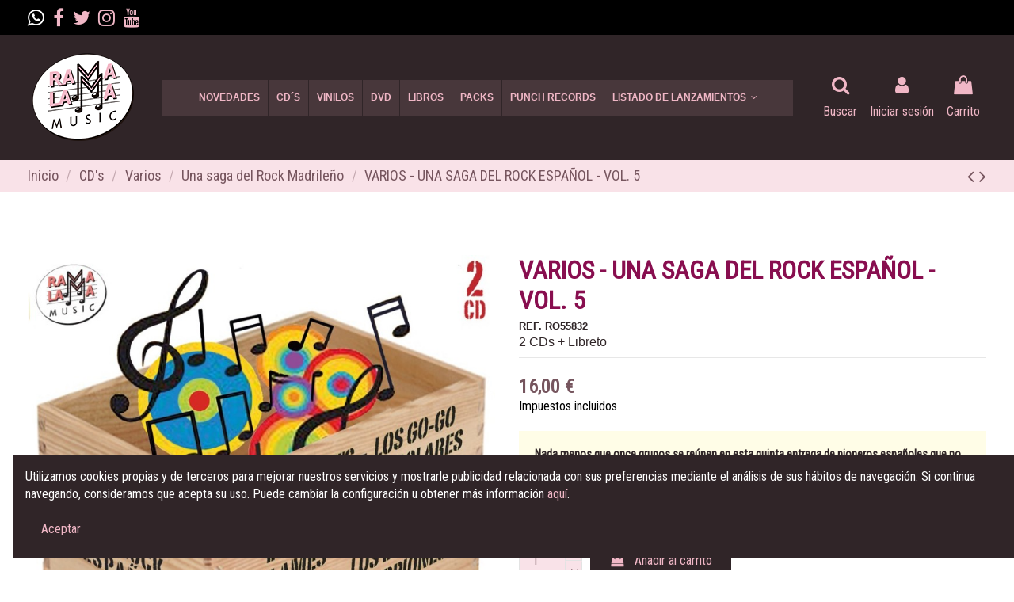

--- FILE ---
content_type: text/html; charset=utf-8
request_url: https://www.ramalama.es/una-saga-del-rock-madrileno/538-una-saga-del-rock-espaol-vol-5-ro-55832-.html
body_size: 19299
content:
<!doctype html>
<html lang="es">

<head>
    
        
  <meta charset="utf-8">


  <meta http-equiv="x-ua-compatible" content="ie=edge">



  


  


    <link rel="canonical" href="https://www.ramalama.es/una-saga-del-rock-madrileno/538-una-saga-del-rock-espaol-vol-5-ro-55832-.html">

  <title>VARIOS - UNA SAGA DEL ROCK ESPAÑOL - VOL. 5</title>
  
    
  
  
    
  
  <meta name="description" content="Nada menos que once grupos se reúnen en esta quinta entrega de pioneros españoles que no grabaron los suficientes discos como para llenar un disco completo. Muchas veces dejaron morir al grupo tras uno o dos discos. En otras, simplemente lo transformaron en otro. Y en la mayor parte de las ocasiones, siguieron cantando aunque sin grabar material nuevo.">
  <meta name="keywords" content="">
    
      <link rel="canonical" href="https://www.ramalama.es/una-saga-del-rock-madrileno/538-una-saga-del-rock-espaol-vol-5-ro-55832-.html">
    

  
      

  
    <script type="application/ld+json">
  {
    "@context": "https://schema.org",
    "@id": "#store-organization",
    "@type": "Organization",
    "name" : "Ramalama Music",
    "url" : "https://www.ramalama.es/",
  
      "logo": {
        "@type": "ImageObject",
        "url":"https://www.ramalama.es/img/ramalama-music-logo-15917837171.jpg"
      }
      }
</script>

<script type="application/ld+json">
  {
    "@context": "https://schema.org",
    "@type": "WebPage",
    "isPartOf": {
      "@type": "WebSite",
      "url":  "https://www.ramalama.es/",
      "name": "Ramalama Music"
    },
    "name": "VARIOS - UNA SAGA DEL ROCK ESPAÑOL - VOL. 5",
    "url":  "https://www.ramalama.es/una-saga-del-rock-madrileno/538-una-saga-del-rock-espaol-vol-5-ro-55832-.html"
  }
</script>


  <script type="application/ld+json">
    {
      "@context": "https://schema.org",
      "@type": "BreadcrumbList",
      "itemListElement": [
                  {
            "@type": "ListItem",
            "position": 1,
            "name": "Inicio",
            "item": "https://www.ramalama.es/"
          },              {
            "@type": "ListItem",
            "position": 2,
            "name": "CD&#039;s",
            "item": "https://www.ramalama.es/20-cd-s"
          },              {
            "@type": "ListItem",
            "position": 3,
            "name": "Varios",
            "item": "https://www.ramalama.es/24-varios"
          },              {
            "@type": "ListItem",
            "position": 4,
            "name": "Una saga del Rock Madrileño",
            "item": "https://www.ramalama.es/34-una-saga-del-rock-madrileno"
          },              {
            "@type": "ListItem",
            "position": 5,
            "name": "VARIOS - UNA SAGA DEL ROCK ESPAÑOL - VOL. 5",
            "item": "https://www.ramalama.es/una-saga-del-rock-madrileno/538-una-saga-del-rock-espaol-vol-5-ro-55832-.html"
          }          ]
    }
  </script>


  

  

  
    
  



    <meta property="og:title" content="VARIOS - UNA SAGA DEL ROCK ESPAÑOL - VOL. 5"/>
    <meta property="og:url" content="https://www.ramalama.es/una-saga-del-rock-madrileno/538-una-saga-del-rock-espaol-vol-5-ro-55832-.html"/>
    <meta property="og:site_name" content="Ramalama Music"/>
    <meta property="og:description" content="Nada menos que once grupos se reúnen en esta quinta entrega de pioneros españoles que no grabaron los suficientes discos como para llenar un disco completo. Muchas veces dejaron morir al grupo tras uno o dos discos. En otras, simplemente lo transformaron en otro. Y en la mayor parte de las ocasiones, siguieron cantando aunque sin grabar material nuevo.">
    <meta property="og:type" content="website">


          <meta property="og:image" content="https://www.ramalama.es/img/ramalama-music-logo-15917837171.jpg" />
    





      <meta name="viewport" content="initial-scale=1,user-scalable=no,maximum-scale=1,width=device-width">
  


  <meta name="theme-color" content="#f0b7c6">
  <meta name="msapplication-navbutton-color" content="#f0b7c6">


  <link rel="icon" type="image/vnd.microsoft.icon" href="https://www.ramalama.es/img/favicon.ico?1591783754">
  <link rel="shortcut icon" type="image/x-icon" href="https://www.ramalama.es/img/favicon.ico?1591783754">
    




    <link rel="stylesheet" href="https://www.ramalama.es/themes/warehousechild/assets/cache/theme-4148da623.css" type="text/css" media="all">
  <link rel="stylesheet" type="text/css" href="https://maxcdn.bootstrapcdn.com/font-awesome/4.7.0/css/font-awesome.min.css">





<link rel="preload" as="font"
      href="/themes/warehousechild/assets/css/font-awesome/fonts/fontawesome-webfont.woff?v=4.7.0"
      type="font/woff" crossorigin="anonymous">
<link rel="preload" as="font"
      href="/themes/warehousechild/assets/css/font-awesome/fonts/fontawesome-webfont.woff2?v=4.7.0"
      type="font/woff2" crossorigin="anonymous">


<link  rel="preload stylesheet"  as="style" href="/themes/warehousechild/assets/css/font-awesome/css/font-awesome-preload.css"
       type="text/css" crossorigin="anonymous">



  

  <script type="text/javascript">
        var elementorFrontendConfig = {"isEditMode":"","stretchedSectionContainer":"","instagramToken":false,"is_rtl":false,"ajax_csfr_token_url":"https:\/\/www.ramalama.es\/module\/iqitelementor\/Actions?process=handleCsfrToken&ajax=1"};
        var iqitTheme = {"rm_sticky":"down","rm_breakpoint":0,"op_preloader":"pre","cart_style":"side","cart_confirmation":"modal","h_layout":"4","f_fixed":"","f_layout":"3","h_absolute":"0","h_sticky":"header","hw_width":"inherit","hm_submenu_width":"fullwidth-background","h_search_type":"full","pl_lazyload":true,"pl_infinity":false,"pl_rollover":false,"pl_crsl_autoplay":false,"pl_slider_ld":4,"pl_slider_d":4,"pl_slider_t":4,"pl_slider_p":2,"pp_thumbs":"bottom","pp_zoom":"inner","pp_image_layout":"carousel","pp_tabs":"section","pl_grid_qty":false};
        var iqitcountdown_days = "d.";
        var iqitextendedproduct = {"speed":"70"};
        var iqitfdc_from = 90;
        var iqitmegamenu = {"sticky":"false","containerSelector":"#wrapper > .container"};
        var prestashop = {"cart":{"products":[],"totals":{"total":{"type":"total","label":"Total","amount":0,"value":"0,00\u00a0\u20ac"},"total_including_tax":{"type":"total","label":"Total (impuestos incl.)","amount":0,"value":"0,00\u00a0\u20ac"},"total_excluding_tax":{"type":"total","label":"Total (impuestos excl.)","amount":0,"value":"0,00\u00a0\u20ac"}},"subtotals":{"products":{"type":"products","label":"Subtotal","amount":0,"value":"0,00\u00a0\u20ac"},"discounts":null,"shipping":{"type":"shipping","label":"Transporte","amount":0,"value":""},"tax":{"type":"tax","label":"Impuestos incluidos","amount":0,"value":"0,00\u00a0\u20ac"}},"products_count":0,"summary_string":"0 art\u00edculos","vouchers":{"allowed":1,"added":[]},"discounts":[],"minimalPurchase":0,"minimalPurchaseRequired":""},"currency":{"id":1,"name":"Euro","iso_code":"EUR","iso_code_num":"978","sign":"\u20ac"},"customer":{"lastname":null,"firstname":null,"email":null,"birthday":null,"newsletter":null,"newsletter_date_add":null,"optin":null,"website":null,"company":null,"siret":null,"ape":null,"is_logged":false,"gender":{"type":null,"name":null},"addresses":[]},"language":{"name":"Espa\u00f1ol (Spanish)","iso_code":"es","locale":"es-ES","language_code":"es","is_rtl":"0","date_format_lite":"d\/m\/Y","date_format_full":"d\/m\/Y H:i:s","id":3},"page":{"title":"","canonical":"https:\/\/www.ramalama.es\/una-saga-del-rock-madrileno\/538-una-saga-del-rock-espaol-vol-5-ro-55832-.html","meta":{"title":"VARIOS - UNA SAGA DEL ROCK ESPA\u00d1OL - VOL. 5","description":"Nada menos que once grupos se re\u00fanen en esta quinta entrega de pioneros espa\u00f1oles que no grabaron los suficientes discos como para llenar un disco completo. Muchas veces dejaron morir al grupo tras uno o dos discos. En otras, simplemente lo transformaron en otro. Y en la mayor parte de las ocasiones, siguieron cantando aunque sin grabar material nuevo.","keywords":"","robots":"index"},"page_name":"product","body_classes":{"lang-es":true,"lang-rtl":false,"country-ES":true,"currency-EUR":true,"layout-full-width":true,"page-product":true,"tax-display-enabled":true,"product-id-538":true,"product-VARIOS - UNA SAGA DEL ROCK ESPA\u00d1OL - VOL. 5":true,"product-id-category-34":true,"product-id-manufacturer-0":true,"product-id-supplier-0":true,"product-available-for-order":true},"admin_notifications":[]},"shop":{"name":"Ramalama Music","logo":"https:\/\/www.ramalama.es\/img\/ramalama-music-logo-15917837171.jpg","stores_icon":"https:\/\/www.ramalama.es\/img\/logo_stores.png","favicon":"https:\/\/www.ramalama.es\/img\/favicon.ico"},"urls":{"base_url":"https:\/\/www.ramalama.es\/","current_url":"https:\/\/www.ramalama.es\/una-saga-del-rock-madrileno\/538-una-saga-del-rock-espaol-vol-5-ro-55832-.html","shop_domain_url":"https:\/\/www.ramalama.es","img_ps_url":"https:\/\/www.ramalama.es\/img\/","img_cat_url":"https:\/\/www.ramalama.es\/img\/c\/","img_lang_url":"https:\/\/www.ramalama.es\/img\/l\/","img_prod_url":"https:\/\/www.ramalama.es\/img\/p\/","img_manu_url":"https:\/\/www.ramalama.es\/img\/m\/","img_sup_url":"https:\/\/www.ramalama.es\/img\/su\/","img_ship_url":"https:\/\/www.ramalama.es\/img\/s\/","img_store_url":"https:\/\/www.ramalama.es\/img\/st\/","img_col_url":"https:\/\/www.ramalama.es\/img\/co\/","img_url":"https:\/\/www.ramalama.es\/themes\/warehousechild\/assets\/img\/","css_url":"https:\/\/www.ramalama.es\/themes\/warehousechild\/assets\/css\/","js_url":"https:\/\/www.ramalama.es\/themes\/warehousechild\/assets\/js\/","pic_url":"https:\/\/www.ramalama.es\/upload\/","pages":{"address":"https:\/\/www.ramalama.es\/direccion","addresses":"https:\/\/www.ramalama.es\/direcciones","authentication":"https:\/\/www.ramalama.es\/iniciar-sesion","cart":"https:\/\/www.ramalama.es\/carrito","category":"https:\/\/www.ramalama.es\/index.php?controller=category","cms":"https:\/\/www.ramalama.es\/index.php?controller=cms","contact":"https:\/\/www.ramalama.es\/contactenos","discount":"https:\/\/www.ramalama.es\/descuento","guest_tracking":"https:\/\/www.ramalama.es\/seguimiento-pedido-invitado","history":"https:\/\/www.ramalama.es\/historial-compra","identity":"https:\/\/www.ramalama.es\/datos-personales","index":"https:\/\/www.ramalama.es\/","my_account":"https:\/\/www.ramalama.es\/mi-cuenta","order_confirmation":"https:\/\/www.ramalama.es\/confirmacion-pedido","order_detail":"https:\/\/www.ramalama.es\/index.php?controller=order-detail","order_follow":"https:\/\/www.ramalama.es\/seguimiento-pedido","order":"https:\/\/www.ramalama.es\/pedido","order_return":"https:\/\/www.ramalama.es\/index.php?controller=order-return","order_slip":"https:\/\/www.ramalama.es\/facturas-abono","pagenotfound":"https:\/\/www.ramalama.es\/pagina-no-encontrada","password":"https:\/\/www.ramalama.es\/recuperar-contrase\u00f1a","pdf_invoice":"https:\/\/www.ramalama.es\/index.php?controller=pdf-invoice","pdf_order_return":"https:\/\/www.ramalama.es\/index.php?controller=pdf-order-return","pdf_order_slip":"https:\/\/www.ramalama.es\/index.php?controller=pdf-order-slip","prices_drop":"https:\/\/www.ramalama.es\/productos-rebajados","product":"https:\/\/www.ramalama.es\/index.php?controller=product","search":"https:\/\/www.ramalama.es\/busqueda","sitemap":"https:\/\/www.ramalama.es\/mapa del sitio","stores":"https:\/\/www.ramalama.es\/tiendas","supplier":"https:\/\/www.ramalama.es\/proveedor","register":"https:\/\/www.ramalama.es\/iniciar-sesion?create_account=1","order_login":"https:\/\/www.ramalama.es\/pedido?login=1"},"alternative_langs":[],"theme_assets":"\/themes\/warehousechild\/assets\/","actions":{"logout":"https:\/\/www.ramalama.es\/?mylogout="},"no_picture_image":{"bySize":{"cart_default":{"url":"https:\/\/www.ramalama.es\/img\/p\/es-default-cart_default.jpg","width":125,"height":125},"small_default":{"url":"https:\/\/www.ramalama.es\/img\/p\/es-default-small_default.jpg","width":125,"height":125},"home_default":{"url":"https:\/\/www.ramalama.es\/img\/p\/es-default-home_default.jpg","width":400,"height":400},"large_default":{"url":"https:\/\/www.ramalama.es\/img\/p\/es-default-large_default.jpg","width":800,"height":800},"medium_default":{"url":"https:\/\/www.ramalama.es\/img\/p\/es-default-medium_default.jpg","width":800,"height":800},"thickbox_default":{"url":"https:\/\/www.ramalama.es\/img\/p\/es-default-thickbox_default.jpg","width":1100,"height":1422}},"small":{"url":"https:\/\/www.ramalama.es\/img\/p\/es-default-cart_default.jpg","width":125,"height":125},"medium":{"url":"https:\/\/www.ramalama.es\/img\/p\/es-default-large_default.jpg","width":800,"height":800},"large":{"url":"https:\/\/www.ramalama.es\/img\/p\/es-default-thickbox_default.jpg","width":1100,"height":1422},"legend":""}},"configuration":{"display_taxes_label":true,"display_prices_tax_incl":true,"is_catalog":false,"show_prices":true,"opt_in":{"partner":false},"quantity_discount":{"type":"discount","label":"Descuento unitario"},"voucher_enabled":1,"return_enabled":0},"field_required":[],"breadcrumb":{"links":[{"title":"Inicio","url":"https:\/\/www.ramalama.es\/"},{"title":"CD's","url":"https:\/\/www.ramalama.es\/20-cd-s"},{"title":"Varios","url":"https:\/\/www.ramalama.es\/24-varios"},{"title":"Una saga del Rock Madrile\u00f1o","url":"https:\/\/www.ramalama.es\/34-una-saga-del-rock-madrileno"},{"title":"VARIOS - UNA SAGA DEL ROCK ESPA\u00d1OL - VOL. 5","url":"https:\/\/www.ramalama.es\/una-saga-del-rock-madrileno\/538-una-saga-del-rock-espaol-vol-5-ro-55832-.html"}],"count":5},"link":{"protocol_link":"https:\/\/","protocol_content":"https:\/\/"},"time":1765647498,"static_token":"b30cc112eef2f742ed5a106b2b6066ab","token":"6b9732bf5ac577498e9ab803ca26caf9","debug":false};
        var prestashopFacebookAjaxController = "https:\/\/www.ramalama.es\/module\/ps_facebook\/Ajax";
      </script>



  
<script async src="https://www.googletagmanager.com/gtag/js?id=UA-106793418-1"></script>
<script>
  window.dataLayer = window.dataLayer || [];
  function gtag(){dataLayer.push(arguments);}
  gtag('js', new Date());
  gtag(
    'config',
    'UA-106793418-1',
    {
      'debug_mode':false
                      }
  );
</script>




    
    <meta property="og:type" content="product">
    <meta property="og:url" content="https://www.ramalama.es/una-saga-del-rock-madrileno/538-una-saga-del-rock-espaol-vol-5-ro-55832-.html">
    <meta property="og:title" content="VARIOS - UNA SAGA DEL ROCK ESPAÑOL - VOL. 5">
    <meta property="og:site_name" content="Ramalama Music">
    <meta property="og:description" content="Nada menos que once grupos se reúnen en esta quinta entrega de pioneros españoles que no grabaron los suficientes discos como para llenar un disco completo. Muchas veces dejaron morir al grupo tras uno o dos discos. En otras, simplemente lo transformaron en otro. Y en la mayor parte de las ocasiones, siguieron cantando aunque sin grabar material nuevo.">
    <meta property="og:image" content="https://www.ramalama.es/599-thickbox_default/una-saga-del-rock-espaol-vol-5-ro-55832-.jpg">
    <meta property="product:pretax_price:amount" content="13.22314">
    <meta property="product:pretax_price:currency" content="EUR">
    <meta property="product:price:amount" content="16">
    <meta property="product:price:currency" content="EUR">
            <meta property="product:weight:value" content="0.100000">
        <meta property="product:weight:units" content="kg">
    
    

    </head>

<body id="product" class="lang-es country-es currency-eur layout-full-width page-product tax-display-enabled product-id-538 product-varios-una-saga-del-rock-espaNol-vol-5 product-id-category-34 product-id-manufacturer-0 product-id-supplier-0 product-available-for-order body-desktop-header-style-w-4">


    




    


<main id="main-page-content" style="opacity: 0;" >
    
            

    <header id="header" class="desktop-header-style-w-4">
        
            
  <div class="header-banner">
    
  </div>




            <nav class="header-nav">
        <div class="container">
    
        <div class="row justify-content-between">
            <div class="col col-auto col-md left-nav">
                 <div class="d-inline-block"> 

<ul class="social-links _topbar" itemscope itemtype="https://schema.org/Organization" itemid="#store-organization">
<li><a href="https://wa.me/34618538492" target="_blank"><i class="fa fa-whatsapp" aria-hidden="true"></i></a></li>    
<li class="facebook"><a itemprop="sameAs" href="https://www.facebook.com/ramalamamusic" target="_blank" rel="noreferrer noopener"><i class="fa fa-facebook" aria-hidden="true"></i></a></li>  <li class="twitter"><a itemprop="sameAs" href="https://twitter.com/ramalamamusic" target="_blank" rel="noreferrer noopener"><i class="fa fa-twitter" aria-hidden="true"></i></a></li>  <li class="instagram"><a itemprop="sameAs" href="https://www.instagram.com/ramalamamusic/" target="_blank" rel="noreferrer noopener"><i class="fa fa-instagram" aria-hidden="true"></i></a></li>      <li class="youtube"><a href="http://www.youtube.com/user/ramalamamusictv" target="_blank" rel="noreferrer noopener"><i class="fa fa-youtube" aria-hidden="true"></i></a></li>    </ul>

 </div>                 
            </div>
            <div class="col col-auto center-nav text-center">
                
             </div>
            <div class="col col-auto col-md right-nav text-right">
                
             </div>
        </div>

                        </div>
            </nav>
        



<div id="desktop-header" class="desktop-header-style-4">
            
<div class="header-top">
    <div id="desktop-header-container" class="container">
        <div class="row align-items-center">
                            <div class="col col-auto col-header-left">
                    <div id="desktop_logo">
                        
  <a href="https://www.ramalama.es/">
    <img class="logo img-fluid"
         src="https://www.ramalama.es/img/ramalama-music-logo-15917837171.jpg"
          srcset="/img/cms/RamaLama-Music-logo.png 2x"         alt="Ramalama Music"
         width="140"
         height="118"
    >
  </a>

                    </div>
                    
                </div>
                <div class="col col-header-center col-header-menu">
                                        	<div id="iqitmegamenu-wrapper" class="iqitmegamenu-wrapper iqitmegamenu-all">
		<div class="container container-iqitmegamenu">
		<div id="iqitmegamenu-horizontal" class="iqitmegamenu  clearfix" role="navigation">

								
				<nav id="cbp-hrmenu" class="cbp-hrmenu cbp-horizontal cbp-hrsub-narrow">
					<ul>
												<li id="cbp-hrmenu-tab-5" class="cbp-hrmenu-tab cbp-hrmenu-tab-5 ">
	<a href="https://www.ramalama.es/content/12-novedades" class="nav-link" >

								<span class="cbp-tab-title">
								Novedades</span>
														</a>
													</li>
												<li id="cbp-hrmenu-tab-2" class="cbp-hrmenu-tab cbp-hrmenu-tab-2 ">
	<a href="https://www.ramalama.es/20-cd-s" class="nav-link" >

								<span class="cbp-tab-title">
								CD´s</span>
														</a>
													</li>
												<li id="cbp-hrmenu-tab-3" class="cbp-hrmenu-tab cbp-hrmenu-tab-3 ">
	<a href="https://www.ramalama.es/32-vinilos" class="nav-link" >

								<span class="cbp-tab-title">
								Vinilos</span>
														</a>
													</li>
												<li id="cbp-hrmenu-tab-8" class="cbp-hrmenu-tab cbp-hrmenu-tab-8 ">
	<a href="https://www.ramalama.es/30-dvd" class="nav-link" >

								<span class="cbp-tab-title">
								DVD</span>
														</a>
													</li>
												<li id="cbp-hrmenu-tab-4" class="cbp-hrmenu-tab cbp-hrmenu-tab-4 ">
	<a href="https://www.ramalama.es/21-libros" class="nav-link" >

								<span class="cbp-tab-title">
								Libros</span>
														</a>
													</li>
												<li id="cbp-hrmenu-tab-13" class="cbp-hrmenu-tab cbp-hrmenu-tab-13 ">
	<a href="https://www.ramalama.es/45-packs" class="nav-link" >

								<span class="cbp-tab-title">
								Packs</span>
														</a>
													</li>
												<li id="cbp-hrmenu-tab-9" class="cbp-hrmenu-tab cbp-hrmenu-tab-9 ">
	<a href="https://www.ramalama.es/content/18-punch-records" class="nav-link" >

								<span class="cbp-tab-title">
								Punch Records</span>
														</a>
													</li>
												<li id="cbp-hrmenu-tab-6" class="cbp-hrmenu-tab cbp-hrmenu-tab-6  cbp-has-submeu">
	<a href="https://www.ramalama.es/content/11-listado-de-lanzamientos" class="nav-link" >

								<span class="cbp-tab-title">
								Listado de lanzamientos <i class="fa fa-angle-down cbp-submenu-aindicator"></i></span>
														</a>
														<div class="cbp-hrsub col-2">
								<div class="cbp-hrsub-inner">
									<div class="container iqitmegamenu-submenu-container">
									
																																	



<div class="row menu_row menu-element  first_rows menu-element-id-1">
                

                                                



    <div class="col-12 cbp-menu-column cbp-menu-element menu-element-id-3 cbp-empty-column">
        <div class="cbp-menu-column-inner">
                        
                                                            <a href="https://www.ramalama.es/content/21-segundas-ediciones"
                           class="cbp-column-title nav-link">Segundas ediciones </a>
                                    
                
            

            
            </div>    </div>
                            
                </div>
																					
																			</div>
								</div>
							</div>
													</li>
											</ul>
				</nav>
		</div>
		</div>
		<div id="sticky-cart-wrapper"></div>
	</div>

<div id="_desktop_iqitmegamenu-mobile">
	<div id="iqitmegamenu-mobile">
		
		<ul>
		


	
	<li><a  href="https://www.ramalama.es/" >Inicio</a></li><li><a  href="https://www.ramalama.es/content/12-novedades" >Novedades</a></li><li><span class="mm-expand"><i class="fa fa-angle-down expand-icon" aria-hidden="true"></i><i class="fa fa-angle-up close-icon" aria-hidden="true"></i></span><a  href="https://www.ramalama.es/20-cd-s" >CD&#039;s</a>
	<ul><li><span class="mm-expand"><i class="fa fa-angle-down expand-icon" aria-hidden="true"></i><i class="fa fa-angle-up close-icon" aria-hidden="true"></i></span><a  href="https://www.ramalama.es/24-varios" >Varios</a>
	<ul><li><a  href="https://www.ramalama.es/25-caravana-musical" >Caravana Musical</a></li><li><a  href="https://www.ramalama.es/26-festival-de-san-remo" >Festival de San Remo</a></li><li><a  href="https://www.ramalama.es/27-las-66-favoritas-de-inigo-y-pardo" >Las 66 favoritas de Íñigo y Pardo</a></li><li><a  href="https://www.ramalama.es/28-los-numeros-uno-del-pop-espanol" >Los Números Uno Del Pop Español</a></li><li><a  href="https://www.ramalama.es/29-siete-decadas-de-la-mejor-musica-espanola" >Siete Décadas De La Mejor Música Española</a></li><li><a  href="https://www.ramalama.es/33-memorias-de-la-radio" >Memorias de la Radio</a></li><li><a  href="https://www.ramalama.es/34-una-saga-del-rock-madrileno" >Una saga del Rock Madrileño</a></li><li><a  href="https://www.ramalama.es/46-otros" >Otros</a></li></ul></li><li><a  href="https://www.ramalama.es/43-cds-segundas-ediciones" >CD´s Segundas ediciones</a></li></ul></li><li><a  href="https://www.ramalama.es/32-vinilos" >Vinilos</a></li><li><a  href="https://www.ramalama.es/30-dvd" >DVD</a></li><li><span class="mm-expand"><i class="fa fa-angle-down expand-icon" aria-hidden="true"></i><i class="fa fa-angle-up close-icon" aria-hidden="true"></i></span><a  href="https://www.ramalama.es/21-libros" >Libros</a>
	<ul><li><a  href="https://www.ramalama.es/39-chelsea-ediciones" >Chelsea Ediciones</a></li><li><a  href="https://www.ramalama.es/40-muzikalia" >Muzikalia</a></li><li><a  href="https://www.ramalama.es/41-lafonoteca" >LaFonoteca</a></li><li><a  href="https://www.ramalama.es/42-otras-editoriales" >Otras Editoriales</a></li><li><a  href="https://www.ramalama.es/44-66-rpm" >66 rpm</a></li></ul></li><li><a  href="https://www.ramalama.es/45-packs" >Packs</a></li><li><a  href="https://www.ramalama.es/content/18-punch-records" >Punch Records</a></li><li><a  href="https://www.ramalama.es/content/13-listado" >Listado</a></li>
		</ul>
		
	</div>
</div>

                    
                </div>
                        <div class="col col-auto col-header-right">
                <div class="row no-gutters justify-content-end">
                                            <div id="header-search-btn" class="col col-auto header-btn-w header-search-btn-w">
    <a data-toggle="dropdown" id="header-search-btn-drop"  class="header-btn header-search-btn" data-display="static">
        <i class="fa fa-search fa-fw icon" aria-hidden="true"></i>
        <span class="title">Buscar</span>
    </a>
        <div class="dropdown-menu-custom  dropdown-menu">
        <div class="dropdown-content modal-backdrop fullscreen-search">
            
<!-- Block search module TOP -->
<div id="search_widget" class="search-widget" data-search-controller-url="https://www.ramalama.es/module/iqitsearch/searchiqit">
    <form method="get" action="https://www.ramalama.es/module/iqitsearch/searchiqit">
        <div class="input-group">
            <input type="text" name="s" value="" data-all-text="Mostrar todos los resultados"
                   data-blog-text="Blog post"
                   data-product-text="Product"
                   data-brands-text="Marca"
                   autocomplete="off" autocorrect="off" autocapitalize="off" spellcheck="false"
                   placeholder="Busca en nuestro catálogo" class="form-control form-search-control" />
            <button type="submit" class="search-btn">
                <i class="fa fa-search"></i>
            </button>
        </div>
    </form>
</div>
<!-- /Block search module TOP -->

            <div id="fullscreen-search-backdrop"></div>
        </div>
    </div>
    </div>
                    
                    
                                            <div id="header-user-btn" class="col col-auto header-btn-w header-user-btn-w">
            <a href="https://www.ramalama.es/mi-cuenta"
           title="Acceda a su cuenta de cliente"
           rel="nofollow" class="header-btn header-user-btn">
            <i class="fa fa-user fa-fw icon" aria-hidden="true"></i>
            <span class="title">Iniciar sesión</span>
        </a>
    </div>









                                        

                    

                                            
                                                    <div id="ps-shoppingcart-wrapper" class="col col-auto">
    <div id="ps-shoppingcart"
         class="header-btn-w header-cart-btn-w ps-shoppingcart side-cart">
         <div id="blockcart" class="blockcart cart-preview"
         data-refresh-url="//www.ramalama.es/module/ps_shoppingcart/ajax">
        <a id="cart-toogle" class="cart-toogle header-btn header-cart-btn" data-toggle="dropdown" data-display="static">
            <i class="fa fa-shopping-bag fa-fw icon" aria-hidden="true"><span class="cart-products-count-btn  d-none">0</span></i>
            <span class="info-wrapper">
            <span class="title">Carrito</span>
            <span class="cart-toggle-details">
            <span class="text-faded cart-separator"> / </span>
                            Empty
                        </span>
            </span>
        </a>
        <div id="_desktop_blockcart-content" class="dropdown-menu-custom dropdown-menu">
    <div id="blockcart-content" class="blockcart-content" >
        <div class="cart-title">
            <span class="modal-title">Your cart</span>
            <button type="button" id="js-cart-close" class="close">
                <span>×</span>
            </button>
            <hr>
        </div>
                    <span class="no-items">No hay más artículos en su carrito</span>
            </div>
</div> </div>




    </div>
</div>
                                                
                                    </div>
                
            </div>
            <div class="col-12">
                <div class="row">
                    
                </div>
            </div>
        </div>
    </div>
</div>


    </div>



    <div id="mobile-header" class="mobile-header-style-1">
                    <div id="mobile-header-sticky">
    <div class="container">
        <div class="mobile-main-bar">
            <div class="row no-gutters align-items-center row-mobile-header">
                <div class="col col-auto col-mobile-btn col-mobile-btn-menu col-mobile-menu-dropdown">
                    <a class="m-nav-btn" data-toggle="dropdown" data-display="static"><i class="fa fa-bars" aria-hidden="true"></i>
                        <span>Menu</span></a>
                    <div id="mobile_menu_click_overlay"></div>
                    <div id="_mobile_iqitmegamenu-mobile" class="dropdown-menu-custom dropdown-menu"></div>
                </div>
                <div id="mobile-btn-search" class="col col-auto col-mobile-btn col-mobile-btn-search">
                    <a class="m-nav-btn" data-toggle="dropdown" data-display="static"><i class="fa fa-search" aria-hidden="true"></i>
                        <span>Buscar</span></a>
                    <div id="search-widget-mobile" class="dropdown-content dropdown-menu dropdown-mobile search-widget">
                        
                                                    
<!-- Block search module TOP -->
<form method="get" action="https://www.ramalama.es/module/iqitsearch/searchiqit">
    <div class="input-group">
        <input type="text" name="s" value=""
               placeholder="Buscar"
               data-all-text="Show all results"
               data-blog-text="Blog post"
               data-product-text="Product"
               data-brands-text="Marca"
               autocomplete="off" autocorrect="off" autocapitalize="off" spellcheck="false"
               class="form-control form-search-control">
        <button type="submit" class="search-btn">
            <i class="fa fa-search"></i>
        </button>
    </div>
</form>
<!-- /Block search module TOP -->

                                                
                    </div>
                </div>
<div class="whats"><a href="https://wa.me/34618538492" target="_blank"><i class="fa fa-whatsapp" aria-hidden="true"></i></a></div>
                <div class="col col-mobile-logo text-center">
                    
  <a href="https://www.ramalama.es/">
    <img class="logo img-fluid"
         src="https://www.ramalama.es/img/ramalama-music-logo-15917837171.jpg"
          srcset="/img/cms/RamaLama-Music-logo.png 2x"         alt="Ramalama Music"
         width="140"
         height="118"
    >
  </a>

                </div>
                <div class="col col-auto col-mobile-btn col-mobile-btn-account">
                    <a href="https://www.ramalama.es/mi-cuenta" class="m-nav-btn"><i class="fa fa-user" aria-hidden="true"></i>
                        <span>
                            
                                                            Iniciar sesión
                                                        
                        </span></a>
                </div>
                
                                <div class="col col-auto col-mobile-btn col-mobile-btn-cart ps-shoppingcart side-cart">
                    <div id="mobile-cart-wrapper">
                    <a id="mobile-cart-toogle"  class="m-nav-btn" data-toggle="dropdown" data-display="static"><i class="fa fa-shopping-bag mobile-bag-icon" aria-hidden="true"><span id="mobile-cart-products-count" class="cart-products-count cart-products-count-btn">
                                
                                                                    0
                                                                
                            </span></i>
                        <span>Carrito</span></a>
                    <div id="_mobile_blockcart-content" class="dropdown-menu-custom dropdown-menu"></div>
                    </div>
                </div>
                            </div>
        </div>
    </div>
</div>            </div>



        
    </header>
    

    <section id="wrapper">
        
        

<nav data-depth="5" class="breadcrumb">
            <div class="container">
                <div class="row align-items-center">
                <div class="col">
                    <ol>
                        
                            


                                 
                                                                            <li>
                                            <a href="https://www.ramalama.es/"><span>Inicio</span></a>
                                        </li>
                                                                    

                            


                                 
                                                                            <li>
                                            <a href="https://www.ramalama.es/20-cd-s"><span>CD&#039;s</span></a>
                                        </li>
                                                                    

                            


                                 
                                                                            <li>
                                            <a href="https://www.ramalama.es/24-varios"><span>Varios</span></a>
                                        </li>
                                                                    

                            


                                 
                                                                            <li>
                                            <a href="https://www.ramalama.es/34-una-saga-del-rock-madrileno"><span>Una saga del Rock Madrileño</span></a>
                                        </li>
                                                                    

                            


                                 
                                                                            <li>
                                            <span>VARIOS - UNA SAGA DEL ROCK ESPAÑOL - VOL. 5</span>
                                        </li>
                                                                    

                                                    
                    </ol>
                </div>
                <div class="col col-auto"> <div id="iqitproductsnav">
            <a href="https://www.ramalama.es/una-saga-del-rock-madrileno/523-una-saga-del-rock-espaol-vol-4-ro-55652-.html" title="Previous product">
           <i class="fa fa-angle-left" aria-hidden="true"></i>        </a>
                <a href="https://www.ramalama.es/packs/777-pack-saga-del-rock-espanol.html" title="Next product">
             <i class="fa fa-angle-right" aria-hidden="true"></i>        </a>
    </div>


</div>
            </div>
                    </div>
        </nav>


        <div id="inner-wrapper" class="container">
            
            
                
   <aside id="notifications">
        
        
        
      
  </aside>
              

            

                
    <div id="content-wrapper" class="js-content-wrapper">
        
        
    <section id="main" itemscope itemtype="https://schema.org/Product">
        <meta itemprop="url" content="https://www.ramalama.es/una-saga-del-rock-madrileno/538-una-saga-del-rock-espaol-vol-5-ro-55832-.html">

        <div class="row product-info-row">
            <div class="col-md-6 col-product-image">
                
                    <section class="page-content" id="content">
                        

                            
                                <div class="images-container">
  
    <div class="product-cover">
      <img class="js-qv-product-cover" src="https://www.ramalama.es/599-large_default/una-saga-del-rock-espaol-vol-5-ro-55832-.jpg" alt="UNA SAGA DEL ROCK ESPAÑOL, VOL. 5 ( RO 55832 )" title="UNA SAGA DEL ROCK ESPAÑOL, VOL. 5 ( RO 55832 )" style="width:100%;" itemprop="image">
    </div>
  


</div>








                            

                            
                                <div class="after-cover-tumbnails text-center">






</div>
                            

                        
                    </section>
                
            </div>

            <div class="col-md-6 col-product-info">
                
                    <div class="product_header_container clearfix">

                        
                                                                                                                

                        
                        <h1 class="h1 page-title" itemprop="name"><span>VARIOS - UNA SAGA DEL ROCK ESPAÑOL - VOL. 5</span></h1>
                    

                        
                                                                                                                                            


            <div class="product-reference">
            <label class="label">REF.</label>
            <span itemprop="sku">RO55832</span>
        </div>
    


            <section class="product-features">
            <dl class="data-sheet">
                                    <dd class="value">2 CDs + Libreto</dd>
                            </dl>
        </section>
    

                    
                        


    <div class="product-prices js-product-prices">

        
                    


        
                    
                                    <span id="product-availability"
                          class="js-product-availability badge  badge-success product-available">
                                        <i class="fa fa-check rtl-no-flip" aria-hidden="true"></i>
                                                     En stock
                                  </span>
                            
        

        
            <div class="">

                <div>
                    <span class="current-price"><span class="product-price current-price-value" content="16">
                                                                                      16,00 €
                                                    </span></span>
                                    </div>

                
                                    
            </div>
        

        
                    

        
                    

        
                    

        

            <div class="tax-shipping-delivery-label">
                                    Impuestos incluidos
                                
                
                                                                                                            </div>

        
            </div>






                    
                    </div>
                

                <div class="product-information">
                    
                        <div id="product-description-short-538"
                             itemprop="description" class="rte-content"><p>Nada menos que once grupos se reúnen en esta quinta entrega de pioneros españoles que no grabaron los suficientes discos como para llenar un disco completo. Muchas veces dejaron morir al grupo tras uno o dos discos. En otras, simplemente lo transformaron en otro. Y en la mayor parte de las ocasiones, siguieron cantando aunque sin grabar material nuevo.</p></div>
</div>
                    

                    
                    <div class="product-actions">
                        
                            <form action="https://www.ramalama.es/carrito" method="post" id="add-to-cart-or-refresh">
                                <input type="hidden" name="token" value="b30cc112eef2f742ed5a106b2b6066ab">
                                <input type="hidden" name="id_product" value="538"
                                       id="product_page_product_id">
                                <input type="hidden" name="id_customization" value="0"
                                       id="product_customization_id">

                                
                                    
                                    <div class="product-variants js-product-variants">

    </div>




                                

                                
                                                                    

                                
                                    <div class="product-add-to-cart pt-3 js-product-add-to-cart">

            
            <div class="row extra-small-gutters product-quantity ">
                <div class="col col-12 col-sm-auto col-add-qty">
                    <div class="qty ">
                        <input
                                type="number"
                                name="qty"
                                id="quantity_wanted"
                                inputmode="numeric"
                                pattern="[0-9]*"
                                                                    value="1"
                                    min="1"
                                                                class="input-group "
                        >
                    </div>
                </div>
                <div class="col col-12 col-sm-auto col-add-btn ">
                    <div class="add">
                        <button
                                class="btn btn-primary btn-lg add-to-cart"
                                data-button-action="add-to-cart"
                                type="submit"
                                                        >
                            <i class="fa fa-shopping-bag fa-fw bag-icon" aria-hidden="true"></i>
                            <i class="fa fa-circle-o-notch fa-spin fa-fw spinner-icon" aria-hidden="true"></i>
                            Añadir al carrito
                        </button>

                    </div>
                </div>
                
            </div>
            
        

        
            <p class="product-minimal-quantity js-product-minimal-quantity">
                            </p>
        
    
</div>
                                

                                
                                    <section class="product-discounts js-product-discounts mb-3">
</section>


                                

                                
                                    <div class="product-additional-info js-product-additional-info">
  
</div>
                                

                                
                                    <input class="product-refresh ps-hidden-by-js" name="refresh" type="submit" data-url-update="false"
                                           value="Actualizar">
                                
                            </form>
                        

                        
                            <div class="additional_button">
    <div class="addthis_sharing_toolbox addthis_inline_share_toolbox addthis_inline_share_toolbox_slg1"></div>

</div>
    <script type="text/javascript" src="//s7.addthis.com/js/300/addthis_widget.js#pubid=ra-50d44b832bee7204"></script>

                        

                    </div>
                </div>
            </div>

            
        </div>

                    

    <div class="tabs product-tabs product-sections">

                    <section class="product-description-section block-section">
                <div class="section-content">
                    
                        <div class="product-description ">
                            <div class="rte-content"><p>Nada menos que once grupos se reúnen en esta quinta entrega de pioneros españoles que no grabaron los suficientes discos como para llenar un disco completo. Muchas veces dejaron morir al grupo tras uno o dos discos. En otras, simplemente lo transformaron en otro. Y en la mayor parte de las ocasiones, siguieron cantando aunque sin grabar material nuevo. De los once grupos reunidos en este disco, cuatro nacieron en el área barcelonesa: Los Polares, Los Go-go, Los Zooms, todos ellos de la capital y Los Watts, nacidos en Sabadell. De Valencia hay tres: Suco y los Escorpiones, y el Adam Grup, de la capital, y Los Angeles Negros de Godella. Alicante nos presenta a The True, Orense a los Ben Posta, Almería a Los Flames y Madrid a Los Arlequines, en el que militaban Pepe Robles y Tomás Bohórquez, que pronto se convertirían en Los Módulos. Cuando lean las biografías de todos estos grupos, incluidas en nuestro cuadernillo, descubrirán nombres que años después han seguido formando parte importante de nuestra música.</p>
<div align="center"><center><br /><hr id="system-readmore" /><br /><br /><table width="85%" border="0"><tbody><tr class="tracklist1"><td width="50%" align="center">
<div align="left"><strong>COMPACT DISC - 1</strong></div>
</td>
<td align="center">
<div align="left"><strong>COMPACT DISC - 2</strong></div>
</td>
</tr><tr valign="top"><td>
<div align="left">
<table class="tracklist3" width="100%" cellspacing="1" cellpadding="0" border="0"><tbody><tr bgcolor="#202433"><td class="tracklist2" colspan="2" align="center">
<div align="left"><span style="color:#ffffff;"><strong>LOS WATTS</strong></span></div>
</td>
</tr><tr><td bgcolor="#C8DEFA">1</td>
<td bgcolor="#C8DEFA">MAL MUCHACHO</td>
</tr><tr><td bgcolor="#FFFFFF">2</td>
<td bgcolor="#FFFFFF">GIRL</td>
</tr><tr><td bgcolor="#C8DEFA">3</td>
<td bgcolor="#C8DEFA">BALLA, BALLA</td>
</tr><tr><td bgcolor="#FFFFFF">4</td>
<td bgcolor="#FFFFFF">AL ROJO VIVO</td>
</tr><tr><td bgcolor="#C8DEFA">5</td>
<td bgcolor="#C8DEFA">LÁGRIMAS DE ROCK</td>
</tr><tr><td bgcolor="#FFFFFF">6</td>
<td bgcolor="#FFFFFF">LUPE</td>
</tr><tr><td bgcolor="#C8DEFA">7</td>
<td bgcolor="#C8DEFA">UN, DOS, TRES</td>
</tr><tr><td bgcolor="#FFFFFF">8</td>
<td bgcolor="#FFFFFF">TODO ES PARTE DE TI</td>
</tr><tr><td bgcolor="#C8DEFA">9</td>
<td bgcolor="#C8DEFA">SOLO TÚ</td>
</tr><tr><td bgcolor="#FFFFFF">10</td>
<td bgcolor="#FFFFFF">NO TE VOY A QUERER</td>
</tr><tr><td bgcolor="#C8DEFA">11</td>
<td bgcolor="#C8DEFA">BANG, BANG</td>
</tr><tr><td bgcolor="#FFFFFF">12</td>
<td bgcolor="#FFFFFF">LLEGASTE TARDE</td>
</tr><tr bgcolor="#202433"><td class="tracklist2" colspan="2" align="center">
<div align="left"><span style="color:#ffffff;"><strong>LOS GO-GO</strong></span></div>
</td>
</tr><tr><td bgcolor="#C8DEFA">13</td>
<td bgcolor="#C8DEFA">CON SU BLANCA PALIDEZ</td>
</tr><tr><td bgcolor="#FFFFFF">14</td>
<td bgcolor="#FFFFFF">TU LO TIENES, MI AMOR</td>
</tr><tr><td bgcolor="#C8DEFA">15</td>
<td bgcolor="#C8DEFA">GEORGIA</td>
</tr><tr><td bgcolor="#FFFFFF">16</td>
<td bgcolor="#FFFFFF">KANSAS CITY</td>
</tr><tr><td bgcolor="#C8DEFA">17</td>
<td bgcolor="#C8DEFA">QUIERO QUE ME QUIERAS</td>
</tr><tr><td bgcolor="#FFFFFF">18</td>
<td bgcolor="#FFFFFF">¡EH! TÚ, LOCA MARABÚ</td>
</tr><tr><td bgcolor="#C8DEFA">19</td>
<td bgcolor="#C8DEFA">CAMBIA DE PROCEDIMIENTO</td>
</tr><tr><td bgcolor="#FFFFFF">20</td>
<td bgcolor="#FFFFFF">QUÉ PUEDO HACER YO</td>
</tr><tr bgcolor="#202433"><td class="tracklist2" colspan="2" align="center">
<div align="left"><span style="color:#ffffff;"><strong>LOS ZOOMS</strong></span></div>
</td>
</tr><tr><td bgcolor="#C8DEFA">21</td>
<td bgcolor="#C8DEFA">ALGO MÁS</td>
</tr><tr><td bgcolor="#FFFFFF">22</td>
<td bgcolor="#FFFFFF">CIELO Y TIERRA</td>
</tr><tr><td bgcolor="#C8DEFA">23</td>
<td bgcolor="#C8DEFA">LA DROGA</td>
</tr><tr><td bgcolor="#FFFFFF">24</td>
<td bgcolor="#FFFFFF">ALGUIEN HA DE ESCUCHAR</td>
</tr><tr><td bgcolor="#C8DEFA">25</td>
<td bgcolor="#C8DEFA">GIVE ME MORE</td>
</tr><tr bgcolor="#202433"><td class="tracklist2" colspan="2" align="center"></td>
</tr><tr bgcolor="#202433"><td class="tracklist2" colspan="2" align="center"></td>
</tr><tr bgcolor="#202433"><td class="tracklist2" colspan="2" align="center"></td>
</tr><tr bgcolor="#202433"><td class="tracklist2" colspan="2" align="center"></td>
</tr><tr bgcolor="#202433"><td class="tracklist2" colspan="2" align="center"></td>
</tr><tr bgcolor="#202433"><td class="tracklist2" colspan="2" align="center"></td>
</tr></tbody></table></div>
</td>
<td>
<div align="left">
<table class="tracklist3" width="100%" cellspacing="1" cellpadding="0" border="0"><tbody><tr bgcolor="#202433"><td class="tracklist2" colspan="2" align="center">
<div align="left"><span style="color:#ffffff;"><strong>LOS POLARES</strong></span></div>
</td>
</tr><tr><td bgcolor="#C8DEFA">1</td>
<td bgcolor="#C8DEFA">QUE CHICA TAN FORMAL</td>
</tr><tr><td bgcolor="#FFFFFF">2</td>
<td bgcolor="#FFFFFF">MY GIRL</td>
</tr><tr><td bgcolor="#C8DEFA">3</td>
<td bgcolor="#C8DEFA">LA DROGA</td>
</tr><tr><td bgcolor="#FFFFFF">4</td>
<td bgcolor="#FFFFFF">CALIFORNIA DREAMIN’</td>
</tr><tr bgcolor="#202433"><td class="tracklist2" colspan="2" align="center">
<div align="left"><span style="color:#ffffff;"><strong>LOS ÁNGELES NEGROS</strong></span></div>
</td>
</tr><tr><td bgcolor="#C8DEFA">5</td>
<td bgcolor="#C8DEFA">CHICAS</td>
</tr><tr><td bgcolor="#FFFFFF">6</td>
<td bgcolor="#FFFFFF">ME EQUIVOQUÉ</td>
</tr><tr><td bgcolor="#C8DEFA">7</td>
<td bgcolor="#C8DEFA">POR QUÉ ME DEJASTE</td>
</tr><tr><td bgcolor="#FFFFFF">8</td>
<td bgcolor="#FFFFFF">TENGO UN AMOR</td>
</tr><tr bgcolor="#202433"><td class="tracklist2" colspan="2" align="center">
<div align="left"><span style="color:#ffffff;"><strong>LOS FLAMES</strong></span></div>
</td>
</tr><tr><td bgcolor="#C8DEFA">9</td>
<td bgcolor="#C8DEFA">UN DOMINGO</td>
</tr><tr><td bgcolor="#FFFFFF">10</td>
<td bgcolor="#FFFFFF">LEJOS</td>
</tr><tr><td bgcolor="#C8DEFA">11</td>
<td bgcolor="#C8DEFA">STUKA</td>
</tr><tr><td bgcolor="#FFFFFF">12</td>
<td bgcolor="#FFFFFF">BUSCO OTRO AMOR</td>
</tr><tr bgcolor="#202433"><td class="tracklist2" colspan="2" align="center">
<div align="left"><span style="color:#ffffff;"><strong>LOS ARLEQUINES</strong></span></div>
</td>
</tr><tr><td bgcolor="#C8DEFA">13</td>
<td bgcolor="#C8DEFA">TOMANDO CAFÉ</td>
</tr><tr><td bgcolor="#FFFFFF">14</td>
<td bgcolor="#FFFFFF">NO HAY AMOR PARA MÍ</td>
</tr><tr bgcolor="#202433"><td class="tracklist2" colspan="2" align="center">
<div align="left"><span style="color:#ffffff;"><strong>ADAM GRUP</strong></span></div>
</td>
</tr><tr><td bgcolor="#C8DEFA">15</td>
<td bgcolor="#C8DEFA">CRY, CRY, CRY (VEN A MÍ)</td>
</tr><tr><td bgcolor="#FFFFFF">16</td>
<td bgcolor="#FFFFFF">ESTOY BIEN (I GOT YOU)</td>
</tr><tr bgcolor="#202433"><td class="tracklist2" colspan="2" align="center">
<div align="left"><span style="color:#ffffff;"><strong>LOS BEN POSTA</strong></span></div>
</td>
</tr><tr><td bgcolor="#C8DEFA">17</td>
<td bgcolor="#C8DEFA">DANZA DEL SABLE</td>
</tr><tr><td bgcolor="#FFFFFF">18</td>
<td bgcolor="#FFFFFF">MOSCOW GUITARS</td>
</tr><tr><td bgcolor="#C8DEFA">19</td>
<td bgcolor="#C8DEFA">ZORONGO GITANO</td>
</tr><tr><td bgcolor="#FFFFFF">20</td>
<td bgcolor="#FFFFFF">TARANTELA</td>
</tr><tr bgcolor="#202433"><td class="tracklist2" colspan="2" align="center">
<div align="left"><span style="color:#ffffff;"><strong>SUCO Y LOS ESCORPIONES</strong></span></div>
</td>
</tr><tr><td bgcolor="#C8DEFA">21</td>
<td bgcolor="#C8DEFA">LA TELEFONISTA</td>
</tr><tr><td bgcolor="#FFFFFF">22</td>
<td bgcolor="#FFFFFF">THE BOOM LAY BOOM</td>
</tr><tr bgcolor="#202433"><td class="tracklist2" colspan="2" align="center">
<div align="left"><span style="color:#ffffff;"><strong>THE TRUE</strong></span></div>
</td>
</tr><tr><td bgcolor="#C8DEFA">23</td>
<td bgcolor="#C8DEFA">LET ME LOVE</td>
</tr><tr><td bgcolor="#FFFFFF">24</td>
<td bgcolor="#FFFFFF">HUSH</td>
</tr><tr><td bgcolor="#C8DEFA">25</td>
<td bgcolor="#C8DEFA">IN THE MIDNIGHT HOUR</td>
</tr><tr bgcolor="#202433"><td class="tracklist2" colspan="2" align="center"></td>
</tr></tbody></table></div>
</td>
</tr></tbody></table></center></div>
<blockquote>
<blockquote></blockquote>
</blockquote></div>
                            
                        </div>
                    
                </div>
            </section>
        
        <section id="product-details" class="product-details-section block-section" data-product="{&quot;id_shop_default&quot;:&quot;1&quot;,&quot;id_manufacturer&quot;:&quot;0&quot;,&quot;id_supplier&quot;:&quot;0&quot;,&quot;reference&quot;:&quot;RO55832&quot;,&quot;is_virtual&quot;:&quot;0&quot;,&quot;delivery_in_stock&quot;:&quot;&quot;,&quot;delivery_out_stock&quot;:&quot;&quot;,&quot;id_category_default&quot;:&quot;34&quot;,&quot;on_sale&quot;:&quot;0&quot;,&quot;online_only&quot;:&quot;0&quot;,&quot;ecotax&quot;:0,&quot;minimal_quantity&quot;:&quot;1&quot;,&quot;low_stock_threshold&quot;:null,&quot;low_stock_alert&quot;:&quot;0&quot;,&quot;price&quot;:&quot;16,00\u00a0\u20ac&quot;,&quot;unity&quot;:&quot;&quot;,&quot;unit_price_ratio&quot;:&quot;0.000000&quot;,&quot;additional_shipping_cost&quot;:&quot;0.000000&quot;,&quot;customizable&quot;:&quot;0&quot;,&quot;text_fields&quot;:&quot;0&quot;,&quot;uploadable_files&quot;:&quot;0&quot;,&quot;redirect_type&quot;:&quot;404&quot;,&quot;id_type_redirected&quot;:&quot;0&quot;,&quot;available_for_order&quot;:&quot;1&quot;,&quot;available_date&quot;:&quot;0000-00-00&quot;,&quot;show_condition&quot;:&quot;1&quot;,&quot;condition&quot;:&quot;new&quot;,&quot;show_price&quot;:&quot;1&quot;,&quot;indexed&quot;:&quot;1&quot;,&quot;visibility&quot;:&quot;both&quot;,&quot;cache_default_attribute&quot;:&quot;0&quot;,&quot;advanced_stock_management&quot;:&quot;0&quot;,&quot;date_add&quot;:&quot;2017-10-03 22:30:05&quot;,&quot;date_upd&quot;:&quot;2023-12-02 20:04:39&quot;,&quot;pack_stock_type&quot;:&quot;3&quot;,&quot;meta_description&quot;:&quot;&quot;,&quot;meta_keywords&quot;:&quot;&quot;,&quot;meta_title&quot;:&quot;&quot;,&quot;link_rewrite&quot;:&quot;una-saga-del-rock-espaol-vol-5-ro-55832-&quot;,&quot;name&quot;:&quot;VARIOS - UNA SAGA DEL ROCK ESPA\u00d1OL - VOL. 5&quot;,&quot;description&quot;:&quot;&lt;p&gt;Nada menos que once grupos se re\u00fanen en esta quinta entrega de pioneros espa\u00f1oles que no grabaron los suficientes discos como para llenar un disco completo. Muchas veces dejaron morir al grupo tras uno o dos discos. En otras, simplemente lo transformaron en otro. Y en la mayor parte de las ocasiones, siguieron cantando aunque sin grabar material nuevo. De los once grupos reunidos en este disco, cuatro nacieron en el \u00e1rea barcelonesa: Los Polares, Los Go-go, Los Zooms, todos ellos de la capital y Los Watts, nacidos en Sabadell. De Valencia hay tres: Suco y los Escorpiones, y el Adam Grup, de la capital, y Los Angeles Negros de Godella. Alicante nos presenta a The True, Orense a los Ben Posta, Almer\u00eda a Los Flames y Madrid a Los Arlequines, en el que militaban Pepe Robles y Tom\u00e1s Boh\u00f3rquez, que pronto se convertir\u00edan en Los M\u00f3dulos. Cuando lean las biograf\u00edas de todos estos grupos, incluidas en nuestro cuadernillo, descubrir\u00e1n nombres que a\u00f1os despu\u00e9s han seguido formando parte importante de nuestra m\u00fasica.&lt;\/p&gt;\n&lt;div align=\&quot;center\&quot;&gt;&lt;center&gt;&lt;br \/&gt;&lt;hr id=\&quot;system-readmore\&quot; \/&gt;&lt;br \/&gt;&lt;br \/&gt;&lt;table width=\&quot;85%\&quot; border=\&quot;0\&quot;&gt;&lt;tbody&gt;&lt;tr class=\&quot;tracklist1\&quot;&gt;&lt;td width=\&quot;50%\&quot; align=\&quot;center\&quot;&gt;\n&lt;div align=\&quot;left\&quot;&gt;&lt;strong&gt;COMPACT DISC - 1&lt;\/strong&gt;&lt;\/div&gt;\n&lt;\/td&gt;\n&lt;td align=\&quot;center\&quot;&gt;\n&lt;div align=\&quot;left\&quot;&gt;&lt;strong&gt;COMPACT DISC - 2&lt;\/strong&gt;&lt;\/div&gt;\n&lt;\/td&gt;\n&lt;\/tr&gt;&lt;tr valign=\&quot;top\&quot;&gt;&lt;td&gt;\n&lt;div align=\&quot;left\&quot;&gt;\n&lt;table class=\&quot;tracklist3\&quot; width=\&quot;100%\&quot; cellspacing=\&quot;1\&quot; cellpadding=\&quot;0\&quot; border=\&quot;0\&quot;&gt;&lt;tbody&gt;&lt;tr bgcolor=\&quot;#202433\&quot;&gt;&lt;td class=\&quot;tracklist2\&quot; colspan=\&quot;2\&quot; align=\&quot;center\&quot;&gt;\n&lt;div align=\&quot;left\&quot;&gt;&lt;span style=\&quot;color:#ffffff;\&quot;&gt;&lt;strong&gt;LOS WATTS&lt;\/strong&gt;&lt;\/span&gt;&lt;\/div&gt;\n&lt;\/td&gt;\n&lt;\/tr&gt;&lt;tr&gt;&lt;td bgcolor=\&quot;#C8DEFA\&quot;&gt;1&lt;\/td&gt;\n&lt;td bgcolor=\&quot;#C8DEFA\&quot;&gt;MAL MUCHACHO&lt;\/td&gt;\n&lt;\/tr&gt;&lt;tr&gt;&lt;td bgcolor=\&quot;#FFFFFF\&quot;&gt;2&lt;\/td&gt;\n&lt;td bgcolor=\&quot;#FFFFFF\&quot;&gt;GIRL&lt;\/td&gt;\n&lt;\/tr&gt;&lt;tr&gt;&lt;td bgcolor=\&quot;#C8DEFA\&quot;&gt;3&lt;\/td&gt;\n&lt;td bgcolor=\&quot;#C8DEFA\&quot;&gt;BALLA, BALLA&lt;\/td&gt;\n&lt;\/tr&gt;&lt;tr&gt;&lt;td bgcolor=\&quot;#FFFFFF\&quot;&gt;4&lt;\/td&gt;\n&lt;td bgcolor=\&quot;#FFFFFF\&quot;&gt;AL ROJO VIVO&lt;\/td&gt;\n&lt;\/tr&gt;&lt;tr&gt;&lt;td bgcolor=\&quot;#C8DEFA\&quot;&gt;5&lt;\/td&gt;\n&lt;td bgcolor=\&quot;#C8DEFA\&quot;&gt;L\u00c1GRIMAS DE ROCK&lt;\/td&gt;\n&lt;\/tr&gt;&lt;tr&gt;&lt;td bgcolor=\&quot;#FFFFFF\&quot;&gt;6&lt;\/td&gt;\n&lt;td bgcolor=\&quot;#FFFFFF\&quot;&gt;LUPE&lt;\/td&gt;\n&lt;\/tr&gt;&lt;tr&gt;&lt;td bgcolor=\&quot;#C8DEFA\&quot;&gt;7&lt;\/td&gt;\n&lt;td bgcolor=\&quot;#C8DEFA\&quot;&gt;UN, DOS, TRES&lt;\/td&gt;\n&lt;\/tr&gt;&lt;tr&gt;&lt;td bgcolor=\&quot;#FFFFFF\&quot;&gt;8&lt;\/td&gt;\n&lt;td bgcolor=\&quot;#FFFFFF\&quot;&gt;TODO ES PARTE DE TI&lt;\/td&gt;\n&lt;\/tr&gt;&lt;tr&gt;&lt;td bgcolor=\&quot;#C8DEFA\&quot;&gt;9&lt;\/td&gt;\n&lt;td bgcolor=\&quot;#C8DEFA\&quot;&gt;SOLO T\u00da&lt;\/td&gt;\n&lt;\/tr&gt;&lt;tr&gt;&lt;td bgcolor=\&quot;#FFFFFF\&quot;&gt;10&lt;\/td&gt;\n&lt;td bgcolor=\&quot;#FFFFFF\&quot;&gt;NO TE VOY A QUERER&lt;\/td&gt;\n&lt;\/tr&gt;&lt;tr&gt;&lt;td bgcolor=\&quot;#C8DEFA\&quot;&gt;11&lt;\/td&gt;\n&lt;td bgcolor=\&quot;#C8DEFA\&quot;&gt;BANG, BANG&lt;\/td&gt;\n&lt;\/tr&gt;&lt;tr&gt;&lt;td bgcolor=\&quot;#FFFFFF\&quot;&gt;12&lt;\/td&gt;\n&lt;td bgcolor=\&quot;#FFFFFF\&quot;&gt;LLEGASTE TARDE&lt;\/td&gt;\n&lt;\/tr&gt;&lt;tr bgcolor=\&quot;#202433\&quot;&gt;&lt;td class=\&quot;tracklist2\&quot; colspan=\&quot;2\&quot; align=\&quot;center\&quot;&gt;\n&lt;div align=\&quot;left\&quot;&gt;&lt;span style=\&quot;color:#ffffff;\&quot;&gt;&lt;strong&gt;LOS GO-GO&lt;\/strong&gt;&lt;\/span&gt;&lt;\/div&gt;\n&lt;\/td&gt;\n&lt;\/tr&gt;&lt;tr&gt;&lt;td bgcolor=\&quot;#C8DEFA\&quot;&gt;13&lt;\/td&gt;\n&lt;td bgcolor=\&quot;#C8DEFA\&quot;&gt;CON SU BLANCA PALIDEZ&lt;\/td&gt;\n&lt;\/tr&gt;&lt;tr&gt;&lt;td bgcolor=\&quot;#FFFFFF\&quot;&gt;14&lt;\/td&gt;\n&lt;td bgcolor=\&quot;#FFFFFF\&quot;&gt;TU LO TIENES, MI AMOR&lt;\/td&gt;\n&lt;\/tr&gt;&lt;tr&gt;&lt;td bgcolor=\&quot;#C8DEFA\&quot;&gt;15&lt;\/td&gt;\n&lt;td bgcolor=\&quot;#C8DEFA\&quot;&gt;GEORGIA&lt;\/td&gt;\n&lt;\/tr&gt;&lt;tr&gt;&lt;td bgcolor=\&quot;#FFFFFF\&quot;&gt;16&lt;\/td&gt;\n&lt;td bgcolor=\&quot;#FFFFFF\&quot;&gt;KANSAS CITY&lt;\/td&gt;\n&lt;\/tr&gt;&lt;tr&gt;&lt;td bgcolor=\&quot;#C8DEFA\&quot;&gt;17&lt;\/td&gt;\n&lt;td bgcolor=\&quot;#C8DEFA\&quot;&gt;QUIERO QUE ME QUIERAS&lt;\/td&gt;\n&lt;\/tr&gt;&lt;tr&gt;&lt;td bgcolor=\&quot;#FFFFFF\&quot;&gt;18&lt;\/td&gt;\n&lt;td bgcolor=\&quot;#FFFFFF\&quot;&gt;\u00a1EH! T\u00da, LOCA MARAB\u00da&lt;\/td&gt;\n&lt;\/tr&gt;&lt;tr&gt;&lt;td bgcolor=\&quot;#C8DEFA\&quot;&gt;19&lt;\/td&gt;\n&lt;td bgcolor=\&quot;#C8DEFA\&quot;&gt;CAMBIA DE PROCEDIMIENTO&lt;\/td&gt;\n&lt;\/tr&gt;&lt;tr&gt;&lt;td bgcolor=\&quot;#FFFFFF\&quot;&gt;20&lt;\/td&gt;\n&lt;td bgcolor=\&quot;#FFFFFF\&quot;&gt;QU\u00c9 PUEDO HACER YO&lt;\/td&gt;\n&lt;\/tr&gt;&lt;tr bgcolor=\&quot;#202433\&quot;&gt;&lt;td class=\&quot;tracklist2\&quot; colspan=\&quot;2\&quot; align=\&quot;center\&quot;&gt;\n&lt;div align=\&quot;left\&quot;&gt;&lt;span style=\&quot;color:#ffffff;\&quot;&gt;&lt;strong&gt;LOS ZOOMS&lt;\/strong&gt;&lt;\/span&gt;&lt;\/div&gt;\n&lt;\/td&gt;\n&lt;\/tr&gt;&lt;tr&gt;&lt;td bgcolor=\&quot;#C8DEFA\&quot;&gt;21&lt;\/td&gt;\n&lt;td bgcolor=\&quot;#C8DEFA\&quot;&gt;ALGO M\u00c1S&lt;\/td&gt;\n&lt;\/tr&gt;&lt;tr&gt;&lt;td bgcolor=\&quot;#FFFFFF\&quot;&gt;22&lt;\/td&gt;\n&lt;td bgcolor=\&quot;#FFFFFF\&quot;&gt;CIELO Y TIERRA&lt;\/td&gt;\n&lt;\/tr&gt;&lt;tr&gt;&lt;td bgcolor=\&quot;#C8DEFA\&quot;&gt;23&lt;\/td&gt;\n&lt;td bgcolor=\&quot;#C8DEFA\&quot;&gt;LA DROGA&lt;\/td&gt;\n&lt;\/tr&gt;&lt;tr&gt;&lt;td bgcolor=\&quot;#FFFFFF\&quot;&gt;24&lt;\/td&gt;\n&lt;td bgcolor=\&quot;#FFFFFF\&quot;&gt;ALGUIEN HA DE ESCUCHAR&lt;\/td&gt;\n&lt;\/tr&gt;&lt;tr&gt;&lt;td bgcolor=\&quot;#C8DEFA\&quot;&gt;25&lt;\/td&gt;\n&lt;td bgcolor=\&quot;#C8DEFA\&quot;&gt;GIVE ME MORE&lt;\/td&gt;\n&lt;\/tr&gt;&lt;tr bgcolor=\&quot;#202433\&quot;&gt;&lt;td class=\&quot;tracklist2\&quot; colspan=\&quot;2\&quot; align=\&quot;center\&quot;&gt;&lt;\/td&gt;\n&lt;\/tr&gt;&lt;tr bgcolor=\&quot;#202433\&quot;&gt;&lt;td class=\&quot;tracklist2\&quot; colspan=\&quot;2\&quot; align=\&quot;center\&quot;&gt;&lt;\/td&gt;\n&lt;\/tr&gt;&lt;tr bgcolor=\&quot;#202433\&quot;&gt;&lt;td class=\&quot;tracklist2\&quot; colspan=\&quot;2\&quot; align=\&quot;center\&quot;&gt;&lt;\/td&gt;\n&lt;\/tr&gt;&lt;tr bgcolor=\&quot;#202433\&quot;&gt;&lt;td class=\&quot;tracklist2\&quot; colspan=\&quot;2\&quot; align=\&quot;center\&quot;&gt;&lt;\/td&gt;\n&lt;\/tr&gt;&lt;tr bgcolor=\&quot;#202433\&quot;&gt;&lt;td class=\&quot;tracklist2\&quot; colspan=\&quot;2\&quot; align=\&quot;center\&quot;&gt;&lt;\/td&gt;\n&lt;\/tr&gt;&lt;tr bgcolor=\&quot;#202433\&quot;&gt;&lt;td class=\&quot;tracklist2\&quot; colspan=\&quot;2\&quot; align=\&quot;center\&quot;&gt;&lt;\/td&gt;\n&lt;\/tr&gt;&lt;\/tbody&gt;&lt;\/table&gt;&lt;\/div&gt;\n&lt;\/td&gt;\n&lt;td&gt;\n&lt;div align=\&quot;left\&quot;&gt;\n&lt;table class=\&quot;tracklist3\&quot; width=\&quot;100%\&quot; cellspacing=\&quot;1\&quot; cellpadding=\&quot;0\&quot; border=\&quot;0\&quot;&gt;&lt;tbody&gt;&lt;tr bgcolor=\&quot;#202433\&quot;&gt;&lt;td class=\&quot;tracklist2\&quot; colspan=\&quot;2\&quot; align=\&quot;center\&quot;&gt;\n&lt;div align=\&quot;left\&quot;&gt;&lt;span style=\&quot;color:#ffffff;\&quot;&gt;&lt;strong&gt;LOS POLARES&lt;\/strong&gt;&lt;\/span&gt;&lt;\/div&gt;\n&lt;\/td&gt;\n&lt;\/tr&gt;&lt;tr&gt;&lt;td bgcolor=\&quot;#C8DEFA\&quot;&gt;1&lt;\/td&gt;\n&lt;td bgcolor=\&quot;#C8DEFA\&quot;&gt;QUE CHICA TAN FORMAL&lt;\/td&gt;\n&lt;\/tr&gt;&lt;tr&gt;&lt;td bgcolor=\&quot;#FFFFFF\&quot;&gt;2&lt;\/td&gt;\n&lt;td bgcolor=\&quot;#FFFFFF\&quot;&gt;MY GIRL&lt;\/td&gt;\n&lt;\/tr&gt;&lt;tr&gt;&lt;td bgcolor=\&quot;#C8DEFA\&quot;&gt;3&lt;\/td&gt;\n&lt;td bgcolor=\&quot;#C8DEFA\&quot;&gt;LA DROGA&lt;\/td&gt;\n&lt;\/tr&gt;&lt;tr&gt;&lt;td bgcolor=\&quot;#FFFFFF\&quot;&gt;4&lt;\/td&gt;\n&lt;td bgcolor=\&quot;#FFFFFF\&quot;&gt;CALIFORNIA DREAMIN\u2019&lt;\/td&gt;\n&lt;\/tr&gt;&lt;tr bgcolor=\&quot;#202433\&quot;&gt;&lt;td class=\&quot;tracklist2\&quot; colspan=\&quot;2\&quot; align=\&quot;center\&quot;&gt;\n&lt;div align=\&quot;left\&quot;&gt;&lt;span style=\&quot;color:#ffffff;\&quot;&gt;&lt;strong&gt;LOS \u00c1NGELES NEGROS&lt;\/strong&gt;&lt;\/span&gt;&lt;\/div&gt;\n&lt;\/td&gt;\n&lt;\/tr&gt;&lt;tr&gt;&lt;td bgcolor=\&quot;#C8DEFA\&quot;&gt;5&lt;\/td&gt;\n&lt;td bgcolor=\&quot;#C8DEFA\&quot;&gt;CHICAS&lt;\/td&gt;\n&lt;\/tr&gt;&lt;tr&gt;&lt;td bgcolor=\&quot;#FFFFFF\&quot;&gt;6&lt;\/td&gt;\n&lt;td bgcolor=\&quot;#FFFFFF\&quot;&gt;ME EQUIVOQU\u00c9&lt;\/td&gt;\n&lt;\/tr&gt;&lt;tr&gt;&lt;td bgcolor=\&quot;#C8DEFA\&quot;&gt;7&lt;\/td&gt;\n&lt;td bgcolor=\&quot;#C8DEFA\&quot;&gt;POR QU\u00c9 ME DEJASTE&lt;\/td&gt;\n&lt;\/tr&gt;&lt;tr&gt;&lt;td bgcolor=\&quot;#FFFFFF\&quot;&gt;8&lt;\/td&gt;\n&lt;td bgcolor=\&quot;#FFFFFF\&quot;&gt;TENGO UN AMOR&lt;\/td&gt;\n&lt;\/tr&gt;&lt;tr bgcolor=\&quot;#202433\&quot;&gt;&lt;td class=\&quot;tracklist2\&quot; colspan=\&quot;2\&quot; align=\&quot;center\&quot;&gt;\n&lt;div align=\&quot;left\&quot;&gt;&lt;span style=\&quot;color:#ffffff;\&quot;&gt;&lt;strong&gt;LOS FLAMES&lt;\/strong&gt;&lt;\/span&gt;&lt;\/div&gt;\n&lt;\/td&gt;\n&lt;\/tr&gt;&lt;tr&gt;&lt;td bgcolor=\&quot;#C8DEFA\&quot;&gt;9&lt;\/td&gt;\n&lt;td bgcolor=\&quot;#C8DEFA\&quot;&gt;UN DOMINGO&lt;\/td&gt;\n&lt;\/tr&gt;&lt;tr&gt;&lt;td bgcolor=\&quot;#FFFFFF\&quot;&gt;10&lt;\/td&gt;\n&lt;td bgcolor=\&quot;#FFFFFF\&quot;&gt;LEJOS&lt;\/td&gt;\n&lt;\/tr&gt;&lt;tr&gt;&lt;td bgcolor=\&quot;#C8DEFA\&quot;&gt;11&lt;\/td&gt;\n&lt;td bgcolor=\&quot;#C8DEFA\&quot;&gt;STUKA&lt;\/td&gt;\n&lt;\/tr&gt;&lt;tr&gt;&lt;td bgcolor=\&quot;#FFFFFF\&quot;&gt;12&lt;\/td&gt;\n&lt;td bgcolor=\&quot;#FFFFFF\&quot;&gt;BUSCO OTRO AMOR&lt;\/td&gt;\n&lt;\/tr&gt;&lt;tr bgcolor=\&quot;#202433\&quot;&gt;&lt;td class=\&quot;tracklist2\&quot; colspan=\&quot;2\&quot; align=\&quot;center\&quot;&gt;\n&lt;div align=\&quot;left\&quot;&gt;&lt;span style=\&quot;color:#ffffff;\&quot;&gt;&lt;strong&gt;LOS ARLEQUINES&lt;\/strong&gt;&lt;\/span&gt;&lt;\/div&gt;\n&lt;\/td&gt;\n&lt;\/tr&gt;&lt;tr&gt;&lt;td bgcolor=\&quot;#C8DEFA\&quot;&gt;13&lt;\/td&gt;\n&lt;td bgcolor=\&quot;#C8DEFA\&quot;&gt;TOMANDO CAF\u00c9&lt;\/td&gt;\n&lt;\/tr&gt;&lt;tr&gt;&lt;td bgcolor=\&quot;#FFFFFF\&quot;&gt;14&lt;\/td&gt;\n&lt;td bgcolor=\&quot;#FFFFFF\&quot;&gt;NO HAY AMOR PARA M\u00cd&lt;\/td&gt;\n&lt;\/tr&gt;&lt;tr bgcolor=\&quot;#202433\&quot;&gt;&lt;td class=\&quot;tracklist2\&quot; colspan=\&quot;2\&quot; align=\&quot;center\&quot;&gt;\n&lt;div align=\&quot;left\&quot;&gt;&lt;span style=\&quot;color:#ffffff;\&quot;&gt;&lt;strong&gt;ADAM GRUP&lt;\/strong&gt;&lt;\/span&gt;&lt;\/div&gt;\n&lt;\/td&gt;\n&lt;\/tr&gt;&lt;tr&gt;&lt;td bgcolor=\&quot;#C8DEFA\&quot;&gt;15&lt;\/td&gt;\n&lt;td bgcolor=\&quot;#C8DEFA\&quot;&gt;CRY, CRY, CRY (VEN A M\u00cd)&lt;\/td&gt;\n&lt;\/tr&gt;&lt;tr&gt;&lt;td bgcolor=\&quot;#FFFFFF\&quot;&gt;16&lt;\/td&gt;\n&lt;td bgcolor=\&quot;#FFFFFF\&quot;&gt;ESTOY BIEN (I GOT YOU)&lt;\/td&gt;\n&lt;\/tr&gt;&lt;tr bgcolor=\&quot;#202433\&quot;&gt;&lt;td class=\&quot;tracklist2\&quot; colspan=\&quot;2\&quot; align=\&quot;center\&quot;&gt;\n&lt;div align=\&quot;left\&quot;&gt;&lt;span style=\&quot;color:#ffffff;\&quot;&gt;&lt;strong&gt;LOS BEN POSTA&lt;\/strong&gt;&lt;\/span&gt;&lt;\/div&gt;\n&lt;\/td&gt;\n&lt;\/tr&gt;&lt;tr&gt;&lt;td bgcolor=\&quot;#C8DEFA\&quot;&gt;17&lt;\/td&gt;\n&lt;td bgcolor=\&quot;#C8DEFA\&quot;&gt;DANZA DEL SABLE&lt;\/td&gt;\n&lt;\/tr&gt;&lt;tr&gt;&lt;td bgcolor=\&quot;#FFFFFF\&quot;&gt;18&lt;\/td&gt;\n&lt;td bgcolor=\&quot;#FFFFFF\&quot;&gt;MOSCOW GUITARS&lt;\/td&gt;\n&lt;\/tr&gt;&lt;tr&gt;&lt;td bgcolor=\&quot;#C8DEFA\&quot;&gt;19&lt;\/td&gt;\n&lt;td bgcolor=\&quot;#C8DEFA\&quot;&gt;ZORONGO GITANO&lt;\/td&gt;\n&lt;\/tr&gt;&lt;tr&gt;&lt;td bgcolor=\&quot;#FFFFFF\&quot;&gt;20&lt;\/td&gt;\n&lt;td bgcolor=\&quot;#FFFFFF\&quot;&gt;TARANTELA&lt;\/td&gt;\n&lt;\/tr&gt;&lt;tr bgcolor=\&quot;#202433\&quot;&gt;&lt;td class=\&quot;tracklist2\&quot; colspan=\&quot;2\&quot; align=\&quot;center\&quot;&gt;\n&lt;div align=\&quot;left\&quot;&gt;&lt;span style=\&quot;color:#ffffff;\&quot;&gt;&lt;strong&gt;SUCO Y LOS ESCORPIONES&lt;\/strong&gt;&lt;\/span&gt;&lt;\/div&gt;\n&lt;\/td&gt;\n&lt;\/tr&gt;&lt;tr&gt;&lt;td bgcolor=\&quot;#C8DEFA\&quot;&gt;21&lt;\/td&gt;\n&lt;td bgcolor=\&quot;#C8DEFA\&quot;&gt;LA TELEFONISTA&lt;\/td&gt;\n&lt;\/tr&gt;&lt;tr&gt;&lt;td bgcolor=\&quot;#FFFFFF\&quot;&gt;22&lt;\/td&gt;\n&lt;td bgcolor=\&quot;#FFFFFF\&quot;&gt;THE BOOM LAY BOOM&lt;\/td&gt;\n&lt;\/tr&gt;&lt;tr bgcolor=\&quot;#202433\&quot;&gt;&lt;td class=\&quot;tracklist2\&quot; colspan=\&quot;2\&quot; align=\&quot;center\&quot;&gt;\n&lt;div align=\&quot;left\&quot;&gt;&lt;span style=\&quot;color:#ffffff;\&quot;&gt;&lt;strong&gt;THE TRUE&lt;\/strong&gt;&lt;\/span&gt;&lt;\/div&gt;\n&lt;\/td&gt;\n&lt;\/tr&gt;&lt;tr&gt;&lt;td bgcolor=\&quot;#C8DEFA\&quot;&gt;23&lt;\/td&gt;\n&lt;td bgcolor=\&quot;#C8DEFA\&quot;&gt;LET ME LOVE&lt;\/td&gt;\n&lt;\/tr&gt;&lt;tr&gt;&lt;td bgcolor=\&quot;#FFFFFF\&quot;&gt;24&lt;\/td&gt;\n&lt;td bgcolor=\&quot;#FFFFFF\&quot;&gt;HUSH&lt;\/td&gt;\n&lt;\/tr&gt;&lt;tr&gt;&lt;td bgcolor=\&quot;#C8DEFA\&quot;&gt;25&lt;\/td&gt;\n&lt;td bgcolor=\&quot;#C8DEFA\&quot;&gt;IN THE MIDNIGHT HOUR&lt;\/td&gt;\n&lt;\/tr&gt;&lt;tr bgcolor=\&quot;#202433\&quot;&gt;&lt;td class=\&quot;tracklist2\&quot; colspan=\&quot;2\&quot; align=\&quot;center\&quot;&gt;&lt;\/td&gt;\n&lt;\/tr&gt;&lt;\/tbody&gt;&lt;\/table&gt;&lt;\/div&gt;\n&lt;\/td&gt;\n&lt;\/tr&gt;&lt;\/tbody&gt;&lt;\/table&gt;&lt;\/center&gt;&lt;\/div&gt;\n&lt;blockquote&gt;\n&lt;blockquote&gt;&lt;\/blockquote&gt;\n&lt;\/blockquote&gt;&quot;,&quot;description_short&quot;:&quot;&lt;p&gt;Nada menos que once grupos se re\u00fanen en esta quinta entrega de pioneros espa\u00f1oles que no grabaron los suficientes discos como para llenar un disco completo. Muchas veces dejaron morir al grupo tras uno o dos discos. En otras, simplemente lo transformaron en otro. Y en la mayor parte de las ocasiones, siguieron cantando aunque sin grabar material nuevo.&lt;\/p&gt;&quot;,&quot;available_now&quot;:&quot;&quot;,&quot;available_later&quot;:&quot;&quot;,&quot;id&quot;:538,&quot;id_product&quot;:538,&quot;out_of_stock&quot;:0,&quot;new&quot;:0,&quot;id_product_attribute&quot;:&quot;0&quot;,&quot;quantity_wanted&quot;:1,&quot;extraContent&quot;:[],&quot;allow_oosp&quot;:0,&quot;category&quot;:&quot;una-saga-del-rock-madrileno&quot;,&quot;category_name&quot;:&quot;Una saga del Rock Madrile\u00f1o&quot;,&quot;link&quot;:&quot;https:\/\/www.ramalama.es\/una-saga-del-rock-madrileno\/538-una-saga-del-rock-espaol-vol-5-ro-55832-.html&quot;,&quot;attribute_price&quot;:0,&quot;price_tax_exc&quot;:13.22314,&quot;price_without_reduction&quot;:15.999999,&quot;reduction&quot;:0,&quot;specific_prices&quot;:false,&quot;quantity&quot;:956,&quot;quantity_all_versions&quot;:956,&quot;id_image&quot;:&quot;es-default&quot;,&quot;features&quot;:[{&quot;name&quot;:&quot;Formato&quot;,&quot;value&quot;:&quot;2 CDs + Libreto&quot;,&quot;id_feature&quot;:&quot;1&quot;,&quot;position&quot;:&quot;0&quot;}],&quot;attachments&quot;:[],&quot;virtual&quot;:0,&quot;pack&quot;:0,&quot;packItems&quot;:[],&quot;nopackprice&quot;:0,&quot;customization_required&quot;:false,&quot;rate&quot;:21,&quot;tax_name&quot;:&quot;IVA 21&quot;,&quot;ecotax_rate&quot;:0,&quot;unit_price&quot;:&quot;&quot;,&quot;customizations&quot;:{&quot;fields&quot;:[]},&quot;id_customization&quot;:0,&quot;is_customizable&quot;:false,&quot;show_quantities&quot;:false,&quot;quantity_label&quot;:&quot;Art\u00edculos&quot;,&quot;quantity_discounts&quot;:[],&quot;customer_group_discount&quot;:0,&quot;images&quot;:[{&quot;bySize&quot;:{&quot;cart_default&quot;:{&quot;url&quot;:&quot;https:\/\/www.ramalama.es\/599-cart_default\/una-saga-del-rock-espaol-vol-5-ro-55832-.jpg&quot;,&quot;width&quot;:125,&quot;height&quot;:125},&quot;small_default&quot;:{&quot;url&quot;:&quot;https:\/\/www.ramalama.es\/599-small_default\/una-saga-del-rock-espaol-vol-5-ro-55832-.jpg&quot;,&quot;width&quot;:125,&quot;height&quot;:125},&quot;home_default&quot;:{&quot;url&quot;:&quot;https:\/\/www.ramalama.es\/599-home_default\/una-saga-del-rock-espaol-vol-5-ro-55832-.jpg&quot;,&quot;width&quot;:400,&quot;height&quot;:400},&quot;large_default&quot;:{&quot;url&quot;:&quot;https:\/\/www.ramalama.es\/599-large_default\/una-saga-del-rock-espaol-vol-5-ro-55832-.jpg&quot;,&quot;width&quot;:800,&quot;height&quot;:800},&quot;medium_default&quot;:{&quot;url&quot;:&quot;https:\/\/www.ramalama.es\/599-medium_default\/una-saga-del-rock-espaol-vol-5-ro-55832-.jpg&quot;,&quot;width&quot;:800,&quot;height&quot;:800},&quot;thickbox_default&quot;:{&quot;url&quot;:&quot;https:\/\/www.ramalama.es\/599-thickbox_default\/una-saga-del-rock-espaol-vol-5-ro-55832-.jpg&quot;,&quot;width&quot;:1100,&quot;height&quot;:1422}},&quot;small&quot;:{&quot;url&quot;:&quot;https:\/\/www.ramalama.es\/599-cart_default\/una-saga-del-rock-espaol-vol-5-ro-55832-.jpg&quot;,&quot;width&quot;:125,&quot;height&quot;:125},&quot;medium&quot;:{&quot;url&quot;:&quot;https:\/\/www.ramalama.es\/599-large_default\/una-saga-del-rock-espaol-vol-5-ro-55832-.jpg&quot;,&quot;width&quot;:800,&quot;height&quot;:800},&quot;large&quot;:{&quot;url&quot;:&quot;https:\/\/www.ramalama.es\/599-thickbox_default\/una-saga-del-rock-espaol-vol-5-ro-55832-.jpg&quot;,&quot;width&quot;:1100,&quot;height&quot;:1422},&quot;legend&quot;:&quot;UNA SAGA DEL ROCK ESPA\u00d1OL, VOL. 5 ( RO 55832 )&quot;,&quot;id_image&quot;:&quot;599&quot;,&quot;cover&quot;:&quot;1&quot;,&quot;position&quot;:&quot;1&quot;,&quot;associatedVariants&quot;:[]}],&quot;cover&quot;:{&quot;bySize&quot;:{&quot;cart_default&quot;:{&quot;url&quot;:&quot;https:\/\/www.ramalama.es\/599-cart_default\/una-saga-del-rock-espaol-vol-5-ro-55832-.jpg&quot;,&quot;width&quot;:125,&quot;height&quot;:125},&quot;small_default&quot;:{&quot;url&quot;:&quot;https:\/\/www.ramalama.es\/599-small_default\/una-saga-del-rock-espaol-vol-5-ro-55832-.jpg&quot;,&quot;width&quot;:125,&quot;height&quot;:125},&quot;home_default&quot;:{&quot;url&quot;:&quot;https:\/\/www.ramalama.es\/599-home_default\/una-saga-del-rock-espaol-vol-5-ro-55832-.jpg&quot;,&quot;width&quot;:400,&quot;height&quot;:400},&quot;large_default&quot;:{&quot;url&quot;:&quot;https:\/\/www.ramalama.es\/599-large_default\/una-saga-del-rock-espaol-vol-5-ro-55832-.jpg&quot;,&quot;width&quot;:800,&quot;height&quot;:800},&quot;medium_default&quot;:{&quot;url&quot;:&quot;https:\/\/www.ramalama.es\/599-medium_default\/una-saga-del-rock-espaol-vol-5-ro-55832-.jpg&quot;,&quot;width&quot;:800,&quot;height&quot;:800},&quot;thickbox_default&quot;:{&quot;url&quot;:&quot;https:\/\/www.ramalama.es\/599-thickbox_default\/una-saga-del-rock-espaol-vol-5-ro-55832-.jpg&quot;,&quot;width&quot;:1100,&quot;height&quot;:1422}},&quot;small&quot;:{&quot;url&quot;:&quot;https:\/\/www.ramalama.es\/599-cart_default\/una-saga-del-rock-espaol-vol-5-ro-55832-.jpg&quot;,&quot;width&quot;:125,&quot;height&quot;:125},&quot;medium&quot;:{&quot;url&quot;:&quot;https:\/\/www.ramalama.es\/599-large_default\/una-saga-del-rock-espaol-vol-5-ro-55832-.jpg&quot;,&quot;width&quot;:800,&quot;height&quot;:800},&quot;large&quot;:{&quot;url&quot;:&quot;https:\/\/www.ramalama.es\/599-thickbox_default\/una-saga-del-rock-espaol-vol-5-ro-55832-.jpg&quot;,&quot;width&quot;:1100,&quot;height&quot;:1422},&quot;legend&quot;:&quot;UNA SAGA DEL ROCK ESPA\u00d1OL, VOL. 5 ( RO 55832 )&quot;,&quot;id_image&quot;:&quot;599&quot;,&quot;cover&quot;:&quot;1&quot;,&quot;position&quot;:&quot;1&quot;,&quot;associatedVariants&quot;:[]},&quot;has_discount&quot;:false,&quot;discount_type&quot;:null,&quot;discount_percentage&quot;:null,&quot;discount_percentage_absolute&quot;:null,&quot;discount_amount&quot;:null,&quot;discount_amount_to_display&quot;:null,&quot;price_amount&quot;:16,&quot;unit_price_full&quot;:&quot;&quot;,&quot;show_availability&quot;:true,&quot;availability_date&quot;:null,&quot;availability_message&quot;:&quot;En stock&quot;,&quot;availability&quot;:&quot;available&quot;}">
            <div class="section-content">
                
                    <div id="product-details" class="clearfix">





    


            <div class="specific-references">
                    </div>
    


    


    <div class="product-out-of-stock">
        
    </div>

</div>
                
            </div>
        </section>

        
        
        
    </div>

        

                    
                                    <section class="product-accessories block block-section">
                        <h4 class="section-title">También podría interesarle</h4>
                        <div class="block-content">
                            <div class="products slick-products-carousel products-grid slick-default-carousel">
                                                                    
                                        
    <div class="js-product-miniature-wrapper js-product-miniature-wrapper-478 product-carousel ">
        <article
                class="product-miniature product-miniature-default product-miniature-grid product-miniature-layout-1 js-product-miniature"
                data-id-product="478"
                data-id-product-attribute="0"

        >

                    
    
    <div class="thumbnail-container">
        <a href="https://www.ramalama.es/una-saga-del-rock-madrileno/478-flaps-continentales-flecos-y-polaris-ro-55082-.html" class="thumbnail product-thumbnail">

                            <img
                                                    data-src="https://www.ramalama.es/1220-home_default/flaps-continentales-flecos-y-polaris-ro-55082-.jpg"
                            src="data:image/svg+xml,%3Csvg%20xmlns='http://www.w3.org/2000/svg'%20viewBox='0%200%20400%20400'%3E%3C/svg%3E"
                                                alt="Una saga del rock madrileño - Vol. 1"
                        data-full-size-image-url="https://www.ramalama.es/1220-thickbox_default/flaps-continentales-flecos-y-polaris-ro-55082-.jpg"
                        width="400"
                        height="400"
                        class="img-fluid swiper-lazy lazy-product-image product-thumbnail-first  "
                >
                                                                
        </a>

        
            <ul class="product-flags js-product-flags">
                            </ul>
        

                
            <div class="product-functional-buttons product-functional-buttons-bottom">
                <div class="product-functional-buttons-links">
                    
                    
                        <a class="js-quick-view-iqit" href="#" data-link-action="quickview" data-toggle="tooltip"
                           title="Vista rápida">
                            <i class="fa fa-eye" aria-hidden="true"></i></a>
                    
                </div>
            </div>
        
        
                
            <div class="product-availability d-block">
                
                    <span
                            class="badge  badge-success product-available mt-2">
                                        <i class="fa fa-check rtl-no-flip" aria-hidden="true"></i>
                                                     En stock
                                  </span>
                
            </div>
        
        
    </div>





<div class="product-description">
    
                    <div class="product-category-name text-muted">Una saga del Rock Madrileño</div>    

    
        <h2 class="h3 product-title">
            <a href="https://www.ramalama.es/una-saga-del-rock-madrileno/478-flaps-continentales-flecos-y-polaris-ro-55082-.html">VARIOS - UNA SAGA DEL ROCK ESPAÑOL - VOL. 1</a>
        </h2>
    

    
            

    
                    <div class="product-reference text-muted"> <a href="https://www.ramalama.es/una-saga-del-rock-madrileno/478-flaps-continentales-flecos-y-polaris-ro-55082-.html">RO55082</a></div>    

    
        
    

    
                    <div class="product-price-and-shipping">
                
                <a href="https://www.ramalama.es/una-saga-del-rock-madrileno/478-flaps-continentales-flecos-y-polaris-ro-55082-.html"> <span  class="product-price" content="16" aria-label="Precio">
                                                                            16,00 €
                                            </span></a>
                                
                
                
            </div>
            



    
            

    
        <div class="product-description-short text-muted">
            <a href="https://www.ramalama.es/una-saga-del-rock-madrileno/478-flaps-continentales-flecos-y-polaris-ro-55082-.html">FLAPS, CONTINENTALES, FLECOS Y POLARIS</a>
        </div>
    


    
        <div class="product-add-cart js-product-add-cart-478-0" >

                
            <form action="https://www.ramalama.es/carrito" method="post">

            <input type="hidden" name="id_product" value="478">

           
                <input type="hidden" name="token" value="b30cc112eef2f742ed5a106b2b6066ab">
                <input type="hidden" name="id_product_attribute" value="0">
            <div class="input-group-add-cart">
                <input
                        type="number"
                        name="qty"
                        value="1"
                        class="form-control input-qty"
                        min="1"
                        max="9957"                >

                <button
                        class="btn btn-product-list add-to-cart"
                        data-button-action="add-to-cart"
                        type="submit"
                                        ><i class="fa fa-shopping-bag fa-fw bag-icon"
                    aria-hidden="true"></i> <i class="fa fa-circle-o-notch fa-spin fa-fw spinner-icon" aria-hidden="true"></i> Añadir al carrito
                </button>
            </div>
        </form>
    </div>    

    
        
    

</div>
        
        
        

            
        </article>
    </div>

                                    
                                                                    
                                        
    <div class="js-product-miniature-wrapper js-product-miniature-wrapper-489 product-carousel ">
        <article
                class="product-miniature product-miniature-default product-miniature-grid product-miniature-layout-1 js-product-miniature"
                data-id-product="489"
                data-id-product-attribute="0"

        >

                    
    
    <div class="thumbnail-container">
        <a href="https://www.ramalama.es/una-saga-del-rock-madrileno/489-una-saga-del-rock-madrileo-vol-2-rm-55282-.html" class="thumbnail product-thumbnail">

                            <img
                                                    data-src="https://www.ramalama.es/1103-home_default/una-saga-del-rock-madrileo-vol-2-rm-55282-.jpg"
                            src="data:image/svg+xml,%3Csvg%20xmlns='http://www.w3.org/2000/svg'%20viewBox='0%200%20400%20400'%3E%3C/svg%3E"
                                                alt="UNA SAGA DEL ROCK MADRILEÑO, VOL. 2"
                        data-full-size-image-url="https://www.ramalama.es/1103-thickbox_default/una-saga-del-rock-madrileo-vol-2-rm-55282-.jpg"
                        width="400"
                        height="400"
                        class="img-fluid swiper-lazy lazy-product-image product-thumbnail-first  "
                >
                                                                
        </a>

        
            <ul class="product-flags js-product-flags">
                            </ul>
        

                
            <div class="product-functional-buttons product-functional-buttons-bottom">
                <div class="product-functional-buttons-links">
                    
                    
                        <a class="js-quick-view-iqit" href="#" data-link-action="quickview" data-toggle="tooltip"
                           title="Vista rápida">
                            <i class="fa fa-eye" aria-hidden="true"></i></a>
                    
                </div>
            </div>
        
        
                
            <div class="product-availability d-block">
                
                    <span
                            class="badge  badge-success product-available mt-2">
                                        <i class="fa fa-check rtl-no-flip" aria-hidden="true"></i>
                                                     En stock
                                  </span>
                
            </div>
        
        
    </div>





<div class="product-description">
    
                    <div class="product-category-name text-muted">Una saga del Rock Madrileño</div>    

    
        <h2 class="h3 product-title">
            <a href="https://www.ramalama.es/una-saga-del-rock-madrileno/489-una-saga-del-rock-madrileo-vol-2-rm-55282-.html">VARIOS - UNA SAGA DEL ROCK MADRILEÑO - VOL. 2</a>
        </h2>
    

    
            

    
                    <div class="product-reference text-muted"> <a href="https://www.ramalama.es/una-saga-del-rock-madrileno/489-una-saga-del-rock-madrileo-vol-2-rm-55282-.html">RM55282</a></div>    

    
        
    

    
                    <div class="product-price-and-shipping">
                
                <a href="https://www.ramalama.es/una-saga-del-rock-madrileno/489-una-saga-del-rock-madrileo-vol-2-rm-55282-.html"> <span  class="product-price" content="12" aria-label="Precio">
                                                                            12,00 €
                                            </span></a>
                                
                
                
            </div>
            



    
            

    
        <div class="product-description-short text-muted">
            <a href="https://www.ramalama.es/una-saga-del-rock-madrileno/489-una-saga-del-rock-madrileo-vol-2-rm-55282-.html">Los Shakers, Cefe y Los Gigantes, Los Buitres, New Group y Sam Alver con Pekenikes</a>
        </div>
    


    
        <div class="product-add-cart js-product-add-cart-489-0" >

                
            <form action="https://www.ramalama.es/carrito" method="post">

            <input type="hidden" name="id_product" value="489">

           
                <input type="hidden" name="token" value="b30cc112eef2f742ed5a106b2b6066ab">
                <input type="hidden" name="id_product_attribute" value="0">
            <div class="input-group-add-cart">
                <input
                        type="number"
                        name="qty"
                        value="1"
                        class="form-control input-qty"
                        min="1"
                        max="9962"                >

                <button
                        class="btn btn-product-list add-to-cart"
                        data-button-action="add-to-cart"
                        type="submit"
                                        ><i class="fa fa-shopping-bag fa-fw bag-icon"
                    aria-hidden="true"></i> <i class="fa fa-circle-o-notch fa-spin fa-fw spinner-icon" aria-hidden="true"></i> Añadir al carrito
                </button>
            </div>
        </form>
    </div>    

    
        
    

</div>
        
        
        

            
        </article>
    </div>

                                    
                                                                    
                                        
    <div class="js-product-miniature-wrapper js-product-miniature-wrapper-503 product-carousel ">
        <article
                class="product-miniature product-miniature-default product-miniature-grid product-miniature-layout-1 js-product-miniature"
                data-id-product="503"
                data-id-product-attribute="0"

        >

                    
    
    <div class="thumbnail-container">
        <a href="https://www.ramalama.es/una-saga-del-rock-madrileno/503-una-saga-del-rock-madrileo-vol-3-ro-55382-.html" class="thumbnail product-thumbnail">

                            <img
                                                    data-src="https://www.ramalama.es/1212-home_default/una-saga-del-rock-madrileo-vol-3-ro-55382-.jpg"
                            src="data:image/svg+xml,%3Csvg%20xmlns='http://www.w3.org/2000/svg'%20viewBox='0%200%20400%20400'%3E%3C/svg%3E"
                                                alt="Una saga del rock madrileño - Vol. 3"
                        data-full-size-image-url="https://www.ramalama.es/1212-thickbox_default/una-saga-del-rock-madrileo-vol-3-ro-55382-.jpg"
                        width="400"
                        height="400"
                        class="img-fluid swiper-lazy lazy-product-image product-thumbnail-first  "
                >
                                                                
        </a>

        
            <ul class="product-flags js-product-flags">
                            </ul>
        

                
            <div class="product-functional-buttons product-functional-buttons-bottom">
                <div class="product-functional-buttons-links">
                    
                    
                        <a class="js-quick-view-iqit" href="#" data-link-action="quickview" data-toggle="tooltip"
                           title="Vista rápida">
                            <i class="fa fa-eye" aria-hidden="true"></i></a>
                    
                </div>
            </div>
        
        
                
            <div class="product-availability d-block">
                
                    <span
                            class="badge  badge-success product-available mt-2">
                                        <i class="fa fa-check rtl-no-flip" aria-hidden="true"></i>
                                                     En stock
                                  </span>
                
            </div>
        
        
    </div>





<div class="product-description">
    
                    <div class="product-category-name text-muted">Una saga del Rock Madrileño</div>    

    
        <h2 class="h3 product-title">
            <a href="https://www.ramalama.es/una-saga-del-rock-madrileno/503-una-saga-del-rock-madrileo-vol-3-ro-55382-.html">VARIOS - UNA SAGA DEL ROCK MADRILEÑO - VOL. 3</a>
        </h2>
    

    
            

    
                    <div class="product-reference text-muted"> <a href="https://www.ramalama.es/una-saga-del-rock-madrileno/503-una-saga-del-rock-madrileo-vol-3-ro-55382-.html">RO55382</a></div>    

    
        
    

    
                    <div class="product-price-and-shipping">
                
                <a href="https://www.ramalama.es/una-saga-del-rock-madrileno/503-una-saga-del-rock-madrileo-vol-3-ro-55382-.html"> <span  class="product-price" content="16" aria-label="Precio">
                                                                            16,00 €
                                            </span></a>
                                
                
                
            </div>
            



    
            

    
        <div class="product-description-short text-muted">
            <a href="https://www.ramalama.es/una-saga-del-rock-madrileno/503-una-saga-del-rock-madrileo-vol-3-ro-55382-.html"></a>
        </div>
    


    
        <div class="product-add-cart js-product-add-cart-503-0" >

                
            <form action="https://www.ramalama.es/carrito" method="post">

            <input type="hidden" name="id_product" value="503">

           
                <input type="hidden" name="token" value="b30cc112eef2f742ed5a106b2b6066ab">
                <input type="hidden" name="id_product_attribute" value="0">
            <div class="input-group-add-cart">
                <input
                        type="number"
                        name="qty"
                        value="1"
                        class="form-control input-qty"
                        min="1"
                        max="969"                >

                <button
                        class="btn btn-product-list add-to-cart"
                        data-button-action="add-to-cart"
                        type="submit"
                                        ><i class="fa fa-shopping-bag fa-fw bag-icon"
                    aria-hidden="true"></i> <i class="fa fa-circle-o-notch fa-spin fa-fw spinner-icon" aria-hidden="true"></i> Añadir al carrito
                </button>
            </div>
        </form>
    </div>    

    
        
    

</div>
        
        
        

            
        </article>
    </div>

                                    
                                                                    
                                        
    <div class="js-product-miniature-wrapper js-product-miniature-wrapper-523 product-carousel ">
        <article
                class="product-miniature product-miniature-default product-miniature-grid product-miniature-layout-1 js-product-miniature"
                data-id-product="523"
                data-id-product-attribute="0"

        >

                    
    
    <div class="thumbnail-container">
        <a href="https://www.ramalama.es/una-saga-del-rock-madrileno/523-una-saga-del-rock-espaol-vol-4-ro-55652-.html" class="thumbnail product-thumbnail">

                            <img
                                                    data-src="https://www.ramalama.es/1110-home_default/una-saga-del-rock-espaol-vol-4-ro-55652-.jpg"
                            src="data:image/svg+xml,%3Csvg%20xmlns='http://www.w3.org/2000/svg'%20viewBox='0%200%20400%20400'%3E%3C/svg%3E"
                                                alt="VARIOS - UNA SAGA DEL ROCK ESPAÑOL - VOL. 4"
                        data-full-size-image-url="https://www.ramalama.es/1110-thickbox_default/una-saga-del-rock-espaol-vol-4-ro-55652-.jpg"
                        width="400"
                        height="400"
                        class="img-fluid swiper-lazy lazy-product-image product-thumbnail-first  "
                >
                                                                
        </a>

        
            <ul class="product-flags js-product-flags">
                            </ul>
        

                
            <div class="product-functional-buttons product-functional-buttons-bottom">
                <div class="product-functional-buttons-links">
                    
                    
                        <a class="js-quick-view-iqit" href="#" data-link-action="quickview" data-toggle="tooltip"
                           title="Vista rápida">
                            <i class="fa fa-eye" aria-hidden="true"></i></a>
                    
                </div>
            </div>
        
        
                
            <div class="product-availability d-block">
                
                    <span
                            class="badge  badge-success product-available mt-2">
                                        <i class="fa fa-check rtl-no-flip" aria-hidden="true"></i>
                                                     En stock
                                  </span>
                
            </div>
        
        
    </div>





<div class="product-description">
    
                    <div class="product-category-name text-muted">Una saga del Rock Madrileño</div>    

    
        <h2 class="h3 product-title">
            <a href="https://www.ramalama.es/una-saga-del-rock-madrileno/523-una-saga-del-rock-espaol-vol-4-ro-55652-.html">VARIOS - UNA SAGA DEL ROCK ESPAÑOL - VOL. 4</a>
        </h2>
    

    
            

    
                    <div class="product-reference text-muted"> <a href="https://www.ramalama.es/una-saga-del-rock-madrileno/523-una-saga-del-rock-espaol-vol-4-ro-55652-.html">RO55652</a></div>    

    
        
    

    
                    <div class="product-price-and-shipping">
                
                <a href="https://www.ramalama.es/una-saga-del-rock-madrileno/523-una-saga-del-rock-espaol-vol-4-ro-55652-.html"> <span  class="product-price" content="16" aria-label="Precio">
                                                                            16,00 €
                                            </span></a>
                                
                
                
            </div>
            



    
            

    
        <div class="product-description-short text-muted">
            <a href="https://www.ramalama.es/una-saga-del-rock-madrileno/523-una-saga-del-rock-espaol-vol-4-ro-55652-.html"></a>
        </div>
    


    
        <div class="product-add-cart js-product-add-cart-523-0" >

                
            <form action="https://www.ramalama.es/carrito" method="post">

            <input type="hidden" name="id_product" value="523">

           
                <input type="hidden" name="token" value="b30cc112eef2f742ed5a106b2b6066ab">
                <input type="hidden" name="id_product_attribute" value="0">
            <div class="input-group-add-cart">
                <input
                        type="number"
                        name="qty"
                        value="1"
                        class="form-control input-qty"
                        min="1"
                        max="9962"                >

                <button
                        class="btn btn-product-list add-to-cart"
                        data-button-action="add-to-cart"
                        type="submit"
                                        ><i class="fa fa-shopping-bag fa-fw bag-icon"
                    aria-hidden="true"></i> <i class="fa fa-circle-o-notch fa-spin fa-fw spinner-icon" aria-hidden="true"></i> Añadir al carrito
                </button>
            </div>
        </form>
    </div>    

    
        
    

</div>
        
        
        

            
        </article>
    </div>

                                    
                                                            </div>
                        </div>
                    </section>
                            
        
        
            <script type="text/javascript">
      document.addEventListener('DOMContentLoaded', function() {
        gtag("event", "view_item", {"send_to": "UA-106793418-1", "currency": "EUR", "value": 16, "items": [{"item_id":538,"item_name":"VARIOS - UNA SAGA DEL ROCK ESPAÑOL - VOL. 5","affiliation":"Ramalama Music","index":0,"price":16,"quantity":1,"item_category":"Una saga del Rock Madrileño","item_category2":"Varios","item_category3":"CD's"}]});
      });
</script>
<section class="crossselling-products block block-section">
  <h4 class="section-title"><span>Los clientes que adquirieron este producto también compraron:</span>
  </h4>
  <div class="block-content swiper-container-wrapper">
    <div class="products products-grid swiper-container swiper-default-carousel">
      <div class="swiper-wrapper">
                  <div class="swiper-slide"> 
    <div class="js-product-miniature-wrapper js-product-miniature-wrapper-179 product-carousel ">
        <article
                class="product-miniature product-miniature-default product-miniature-grid product-miniature-layout-1 js-product-miniature"
                data-id-product="179"
                data-id-product-attribute="0"

        >

                    
    
    <div class="thumbnail-container">
        <a href="https://www.ramalama.es/cd-s/179-imn-califato-independiente-rm-53512-.html" class="thumbnail product-thumbnail">

                            <img
                                                    data-src="https://www.ramalama.es/957-home_default/imn-califato-independiente-rm-53512-.jpg"
                            src="data:image/svg+xml,%3Csvg%20xmlns='http://www.w3.org/2000/svg'%20viewBox='0%200%20400%20400'%3E%3C/svg%3E"
                                                alt="IMÁN CALIFATO INDEPENDIENTE ( RM-53512 )"
                        data-full-size-image-url="https://www.ramalama.es/957-thickbox_default/imn-califato-independiente-rm-53512-.jpg"
                        width="400"
                        height="400"
                        class="img-fluid swiper-lazy lazy-product-image product-thumbnail-first  "
                >
                                                                
        </a>

        
            <ul class="product-flags js-product-flags">
                            </ul>
        

                
            <div class="product-functional-buttons product-functional-buttons-bottom">
                <div class="product-functional-buttons-links">
                    
                    
                        <a class="js-quick-view-iqit" href="#" data-link-action="quickview" data-toggle="tooltip"
                           title="Vista rápida">
                            <i class="fa fa-eye" aria-hidden="true"></i></a>
                    
                </div>
            </div>
        
        
                
            <div class="product-availability d-block">
                
                    <span
                            class="badge  badge-success product-available mt-2">
                                        <i class="fa fa-check rtl-no-flip" aria-hidden="true"></i>
                                                     En stock
                                  </span>
                
            </div>
        
        
    </div>





<div class="product-description">
    
                    <div class="product-category-name text-muted">CD&#039;s</div>    

    
        <h2 class="h3 product-title">
            <a href="https://www.ramalama.es/cd-s/179-imn-califato-independiente-rm-53512-.html">IMÁN CALIFATO INDEPENDIENTE</a>
        </h2>
    

    
            

    
                    <div class="product-reference text-muted"> <a href="https://www.ramalama.es/cd-s/179-imn-califato-independiente-rm-53512-.html">RM53512</a></div>    

    
        
    

    
                    <div class="product-price-and-shipping">
                
                <a href="https://www.ramalama.es/cd-s/179-imn-califato-independiente-rm-53512-.html"> <span  class="product-price" content="12" aria-label="Precio">
                                                                            12,00 €
                                            </span></a>
                                
                
                
            </div>
            



    
            

    
        <div class="product-description-short text-muted">
            <a href="https://www.ramalama.es/cd-s/179-imn-califato-independiente-rm-53512-.html">Esta referencia es una segunda edición (pincha aquí para saber qué significa esto).</a>
        </div>
    


    
        <div class="product-add-cart js-product-add-cart-179-0" >

                
            <form action="https://www.ramalama.es/carrito" method="post">

            <input type="hidden" name="id_product" value="179">

           
                <input type="hidden" name="token" value="b30cc112eef2f742ed5a106b2b6066ab">
                <input type="hidden" name="id_product_attribute" value="0">
            <div class="input-group-add-cart">
                <input
                        type="number"
                        name="qty"
                        value="1"
                        class="form-control input-qty"
                        min="1"
                        max="12"                >

                <button
                        class="btn btn-product-list add-to-cart"
                        data-button-action="add-to-cart"
                        type="submit"
                                        ><i class="fa fa-shopping-bag fa-fw bag-icon"
                    aria-hidden="true"></i> <i class="fa fa-circle-o-notch fa-spin fa-fw spinner-icon" aria-hidden="true"></i> Añadir al carrito
                </button>
            </div>
        </form>
    </div>    

    
        
    

</div>
        
        
        

            
        </article>
    </div>

</div>
                  <div class="swiper-slide"> 
    <div class="js-product-miniature-wrapper js-product-miniature-wrapper-374 product-carousel ">
        <article
                class="product-miniature product-miniature-default product-miniature-grid product-miniature-layout-1 js-product-miniature"
                data-id-product="374"
                data-id-product-attribute="0"

        >

                    
    
    <div class="thumbnail-container">
        <a href="https://www.ramalama.es/cd-s/374-varios-ah-viene-la-plaga-rm-53772-.html" class="thumbnail product-thumbnail">

                            <img
                                                    data-src="https://www.ramalama.es/1149-home_default/varios-ah-viene-la-plaga-rm-53772-.jpg"
                            src="data:image/svg+xml,%3Csvg%20xmlns='http://www.w3.org/2000/svg'%20viewBox='0%200%20400%20400'%3E%3C/svg%3E"
                                                alt="Ahí viene la plaga - 50 años de Rock &amp; Roll en español"
                        data-full-size-image-url="https://www.ramalama.es/1149-thickbox_default/varios-ah-viene-la-plaga-rm-53772-.jpg"
                        width="400"
                        height="400"
                        class="img-fluid swiper-lazy lazy-product-image product-thumbnail-first  "
                >
                                                                
        </a>

        
            <ul class="product-flags js-product-flags">
                            </ul>
        

                
            <div class="product-functional-buttons product-functional-buttons-bottom">
                <div class="product-functional-buttons-links">
                    
                    
                        <a class="js-quick-view-iqit" href="#" data-link-action="quickview" data-toggle="tooltip"
                           title="Vista rápida">
                            <i class="fa fa-eye" aria-hidden="true"></i></a>
                    
                </div>
            </div>
        
        
                
            <div class="product-availability d-block">
                
                    <span
                            class="badge  badge-success product-available mt-2">
                                        <i class="fa fa-check rtl-no-flip" aria-hidden="true"></i>
                                                     En stock
                                  </span>
                
            </div>
        
        
    </div>





<div class="product-description">
    
                    <div class="product-category-name text-muted">CD&#039;s</div>    

    
        <h2 class="h3 product-title">
            <a href="https://www.ramalama.es/cd-s/374-varios-ah-viene-la-plaga-rm-53772-.html">VARIOS - AHÍ VIENE LA PLAGA</a>
        </h2>
    

    
            

    
                    <div class="product-reference text-muted"> <a href="https://www.ramalama.es/cd-s/374-varios-ah-viene-la-plaga-rm-53772-.html">RM53772</a></div>    

    
        
    

    
                    <div class="product-price-and-shipping">
                
                <a href="https://www.ramalama.es/cd-s/374-varios-ah-viene-la-plaga-rm-53772-.html"> <span  class="product-price" content="12" aria-label="Precio">
                                                                            12,00 €
                                            </span></a>
                                
                
                
            </div>
            



    
            

    
        <div class="product-description-short text-muted">
            <a href="https://www.ramalama.es/cd-s/374-varios-ah-viene-la-plaga-rm-53772-.html"></a>
        </div>
    


    
        <div class="product-add-cart js-product-add-cart-374-0" >

                
            <form action="https://www.ramalama.es/carrito" method="post">

            <input type="hidden" name="id_product" value="374">

           
                <input type="hidden" name="token" value="b30cc112eef2f742ed5a106b2b6066ab">
                <input type="hidden" name="id_product_attribute" value="0">
            <div class="input-group-add-cart">
                <input
                        type="number"
                        name="qty"
                        value="1"
                        class="form-control input-qty"
                        min="1"
                        max="9979"                >

                <button
                        class="btn btn-product-list add-to-cart"
                        data-button-action="add-to-cart"
                        type="submit"
                                        ><i class="fa fa-shopping-bag fa-fw bag-icon"
                    aria-hidden="true"></i> <i class="fa fa-circle-o-notch fa-spin fa-fw spinner-icon" aria-hidden="true"></i> Añadir al carrito
                </button>
            </div>
        </form>
    </div>    

    
        
    

</div>
        
        
        

            
        </article>
    </div>

</div>
                  <div class="swiper-slide"> 
    <div class="js-product-miniature-wrapper js-product-miniature-wrapper-691 product-carousel ">
        <article
                class="product-miniature product-miniature-default product-miniature-grid product-miniature-layout-1 js-product-miniature"
                data-id-product="691"
                data-id-product-attribute="0"

        >

                    
    
    <div class="thumbnail-container">
        <a href="https://www.ramalama.es/cd-s/691-continuados.html" class="thumbnail product-thumbnail">

                            <img
                                                    data-src="https://www.ramalama.es/877-home_default/continuados.jpg"
                            src="data:image/svg+xml,%3Csvg%20xmlns='http://www.w3.org/2000/svg'%20viewBox='0%200%20400%20400'%3E%3C/svg%3E"
                                                alt="Continuados, todas sus grabaciones y las de Manuela en solitario"
                        data-full-size-image-url="https://www.ramalama.es/877-thickbox_default/continuados.jpg"
                        width="400"
                        height="400"
                        class="img-fluid swiper-lazy lazy-product-image product-thumbnail-first  "
                >
                                                                
        </a>

        
            <ul class="product-flags js-product-flags">
                            </ul>
        

                
            <div class="product-functional-buttons product-functional-buttons-bottom">
                <div class="product-functional-buttons-links">
                    
                    
                        <a class="js-quick-view-iqit" href="#" data-link-action="quickview" data-toggle="tooltip"
                           title="Vista rápida">
                            <i class="fa fa-eye" aria-hidden="true"></i></a>
                    
                </div>
            </div>
        
        
                
            <div class="product-availability d-block">
                
                    <span
                            class="badge  badge-success product-available mt-2">
                                        <i class="fa fa-check rtl-no-flip" aria-hidden="true"></i>
                                                     En stock
                                  </span>
                
            </div>
        
        
    </div>





<div class="product-description">
    
                    <div class="product-category-name text-muted">CD&#039;s</div>    

    
        <h2 class="h3 product-title">
            <a href="https://www.ramalama.es/cd-s/691-continuados.html">CONTINUADOS</a>
        </h2>
    

    
            

    
                    <div class="product-reference text-muted"> <a href="https://www.ramalama.es/cd-s/691-continuados.html">RO56282</a></div>    

    
        
    

    
                    <div class="product-price-and-shipping">
                
                <a href="https://www.ramalama.es/cd-s/691-continuados.html"> <span  class="product-price" content="16" aria-label="Precio">
                                                                            16,00 €
                                            </span></a>
                                
                
                
            </div>
            



    
            

    
        <div class="product-description-short text-muted">
            <a href="https://www.ramalama.es/cd-s/691-continuados.html">Todas sus grabaciones y las canciones de Manuela en solitario (1970-1976)</a>
        </div>
    


    
        <div class="product-add-cart js-product-add-cart-691-0" >

                
            <form action="https://www.ramalama.es/carrito" method="post">

            <input type="hidden" name="id_product" value="691">

           
                <input type="hidden" name="token" value="b30cc112eef2f742ed5a106b2b6066ab">
                <input type="hidden" name="id_product_attribute" value="0">
            <div class="input-group-add-cart">
                <input
                        type="number"
                        name="qty"
                        value="1"
                        class="form-control input-qty"
                        min="1"
                        max="460"                >

                <button
                        class="btn btn-product-list add-to-cart"
                        data-button-action="add-to-cart"
                        type="submit"
                                        ><i class="fa fa-shopping-bag fa-fw bag-icon"
                    aria-hidden="true"></i> <i class="fa fa-circle-o-notch fa-spin fa-fw spinner-icon" aria-hidden="true"></i> Añadir al carrito
                </button>
            </div>
        </form>
    </div>    

    
        
    

</div>
        
        
        

            
        </article>
    </div>

</div>
                  <div class="swiper-slide"> 
    <div class="js-product-miniature-wrapper js-product-miniature-wrapper-8 product-carousel ">
        <article
                class="product-miniature product-miniature-default product-miniature-grid product-miniature-layout-1 js-product-miniature"
                data-id-product="8"
                data-id-product-attribute="0"

        >

                    
    
    <div class="thumbnail-container">
        <a href="https://www.ramalama.es/cd-s/8-albas-los-ro52702-.html" class="thumbnail product-thumbnail">

                            <img
                                                    data-src="https://www.ramalama.es/1318-home_default/albas-los-ro52702-.jpg"
                            src="data:image/svg+xml,%3Csvg%20xmlns='http://www.w3.org/2000/svg'%20viewBox='0%200%20400%20400'%3E%3C/svg%3E"
                                                alt="Los Albas - Todas sus grabaciones en Discos Vergara y Ariola"
                        data-full-size-image-url="https://www.ramalama.es/1318-thickbox_default/albas-los-ro52702-.jpg"
                        width="400"
                        height="400"
                        class="img-fluid swiper-lazy lazy-product-image product-thumbnail-first  "
                >
                                                                
        </a>

        
            <ul class="product-flags js-product-flags">
                            </ul>
        

                
            <div class="product-functional-buttons product-functional-buttons-bottom">
                <div class="product-functional-buttons-links">
                    
                    
                        <a class="js-quick-view-iqit" href="#" data-link-action="quickview" data-toggle="tooltip"
                           title="Vista rápida">
                            <i class="fa fa-eye" aria-hidden="true"></i></a>
                    
                </div>
            </div>
        
        
                
            <div class="product-availability d-block">
                
                    <span
                            class="badge  badge-success product-available mt-2">
                                        <i class="fa fa-check rtl-no-flip" aria-hidden="true"></i>
                                                     En stock
                                  </span>
                
            </div>
        
        
    </div>





<div class="product-description">
    
                    <div class="product-category-name text-muted">CD&#039;s</div>    

    
        <h2 class="h3 product-title">
            <a href="https://www.ramalama.es/cd-s/8-albas-los-ro52702-.html">ALBAS, LOS</a>
        </h2>
    

    
            

    
                    <div class="product-reference text-muted"> <a href="https://www.ramalama.es/cd-s/8-albas-los-ro52702-.html">RO52702</a></div>    

    
        
    

    
                    <div class="product-price-and-shipping">
                
                <a href="https://www.ramalama.es/cd-s/8-albas-los-ro52702-.html"> <span  class="product-price" content="16" aria-label="Precio">
                                                                            16,00 €
                                            </span></a>
                                
                
                
            </div>
            



    
            

    
        <div class="product-description-short text-muted">
            <a href="https://www.ramalama.es/cd-s/8-albas-los-ro52702-.html"></a>
        </div>
    


    
        <div class="product-add-cart js-product-add-cart-8-0" >

                
            <form action="https://www.ramalama.es/carrito" method="post">

            <input type="hidden" name="id_product" value="8">

           
                <input type="hidden" name="token" value="b30cc112eef2f742ed5a106b2b6066ab">
                <input type="hidden" name="id_product_attribute" value="0">
            <div class="input-group-add-cart">
                <input
                        type="number"
                        name="qty"
                        value="1"
                        class="form-control input-qty"
                        min="1"
                        max="9970"                >

                <button
                        class="btn btn-product-list add-to-cart"
                        data-button-action="add-to-cart"
                        type="submit"
                                        ><i class="fa fa-shopping-bag fa-fw bag-icon"
                    aria-hidden="true"></i> <i class="fa fa-circle-o-notch fa-spin fa-fw spinner-icon" aria-hidden="true"></i> Añadir al carrito
                </button>
            </div>
        </form>
    </div>    

    
        
    

</div>
        
        
        

            
        </article>
    </div>

</div>
                  <div class="swiper-slide"> 
    <div class="js-product-miniature-wrapper js-product-miniature-wrapper-289 product-carousel ">
        <article
                class="product-miniature product-miniature-default product-miniature-grid product-miniature-layout-1 js-product-miniature"
                data-id-product="289"
                data-id-product-attribute="0"

        >

                    
    
    <div class="thumbnail-container">
        <a href="https://www.ramalama.es/cd-s/289-payos-los-yerbabuena-ro-51242-.html" class="thumbnail product-thumbnail">

                            <img
                                                    data-src="https://www.ramalama.es/293-home_default/payos-los-yerbabuena-ro-51242-.jpg"
                            src="data:image/svg+xml,%3Csvg%20xmlns='http://www.w3.org/2000/svg'%20viewBox='0%200%20400%20400'%3E%3C/svg%3E"
                                                alt="PAYOS,  LOS  / YERBABUENA ( RO 51242 )"
                        data-full-size-image-url="https://www.ramalama.es/293-thickbox_default/payos-los-yerbabuena-ro-51242-.jpg"
                        width="400"
                        height="400"
                        class="img-fluid swiper-lazy lazy-product-image product-thumbnail-first  "
                >
                                                                
        </a>

        
            <ul class="product-flags js-product-flags">
                            </ul>
        

                
            <div class="product-functional-buttons product-functional-buttons-bottom">
                <div class="product-functional-buttons-links">
                    
                    
                        <a class="js-quick-view-iqit" href="#" data-link-action="quickview" data-toggle="tooltip"
                           title="Vista rápida">
                            <i class="fa fa-eye" aria-hidden="true"></i></a>
                    
                </div>
            </div>
        
        
                
            <div class="product-availability d-block">
                
                    <span
                            class="badge  badge-success product-available mt-2">
                                        <i class="fa fa-check rtl-no-flip" aria-hidden="true"></i>
                                                     En stock
                                  </span>
                
            </div>
        
        
    </div>





<div class="product-description">
    
                    <div class="product-category-name text-muted">CD&#039;s</div>    

    
        <h2 class="h3 product-title">
            <a href="https://www.ramalama.es/cd-s/289-payos-los-yerbabuena-ro-51242-.html">PAYOS,  LOS  / YERBABUENA ( RO 51242 )</a>
        </h2>
    

    
            

    
                    <div class="product-reference text-muted"> <a href="https://www.ramalama.es/cd-s/289-payos-los-yerbabuena-ro-51242-.html">SKU-289</a></div>    

    
        
    

    
                    <div class="product-price-and-shipping">
                
                <a href="https://www.ramalama.es/cd-s/289-payos-los-yerbabuena-ro-51242-.html"> <span  class="product-price" content="16" aria-label="Precio">
                                                                            16,00 €
                                            </span></a>
                                
                
                
            </div>
            



    
            

    
        <div class="product-description-short text-muted">
            <a href="https://www.ramalama.es/cd-s/289-payos-los-yerbabuena-ro-51242-.html"></a>
        </div>
    


    
        <div class="product-add-cart js-product-add-cart-289-0" >

                
            <form action="https://www.ramalama.es/carrito" method="post">

            <input type="hidden" name="id_product" value="289">

           
                <input type="hidden" name="token" value="b30cc112eef2f742ed5a106b2b6066ab">
                <input type="hidden" name="id_product_attribute" value="0">
            <div class="input-group-add-cart">
                <input
                        type="number"
                        name="qty"
                        value="1"
                        class="form-control input-qty"
                        min="1"
                        max="49"                >

                <button
                        class="btn btn-product-list add-to-cart"
                        data-button-action="add-to-cart"
                        type="submit"
                                        ><i class="fa fa-shopping-bag fa-fw bag-icon"
                    aria-hidden="true"></i> <i class="fa fa-circle-o-notch fa-spin fa-fw spinner-icon" aria-hidden="true"></i> Añadir al carrito
                </button>
            </div>
        </form>
    </div>    

    
        
    

</div>
        
        
        

            
        </article>
    </div>

</div>
                  <div class="swiper-slide"> 
    <div class="js-product-miniature-wrapper js-product-miniature-wrapper-534 product-carousel ">
        <article
                class="product-miniature product-miniature-default product-miniature-grid product-miniature-layout-1 js-product-miniature"
                data-id-product="534"
                data-id-product-attribute="0"

        >

                    
    
    <div class="thumbnail-container">
        <a href="https://www.ramalama.es/los-numeros-uno-del-pop-espanol/534-varios-los-nmeros-1-del-pop-espaol-1946-ro-55772-.html" class="thumbnail product-thumbnail">

                            <img
                                                    data-src="https://www.ramalama.es/603-home_default/varios-los-nmeros-1-del-pop-espaol-1946-ro-55772-.jpg"
                            src="data:image/svg+xml,%3Csvg%20xmlns='http://www.w3.org/2000/svg'%20viewBox='0%200%20400%20400'%3E%3C/svg%3E"
                                                alt="VARIOS - LOS NÚMEROS 1 DEL POP ESPAÑOL 1946  ( RO 55772 )"
                        data-full-size-image-url="https://www.ramalama.es/603-thickbox_default/varios-los-nmeros-1-del-pop-espaol-1946-ro-55772-.jpg"
                        width="400"
                        height="400"
                        class="img-fluid swiper-lazy lazy-product-image product-thumbnail-first  "
                >
                                                                
        </a>

        
            <ul class="product-flags js-product-flags">
                            </ul>
        

                
            <div class="product-functional-buttons product-functional-buttons-bottom">
                <div class="product-functional-buttons-links">
                    
                    
                        <a class="js-quick-view-iqit" href="#" data-link-action="quickview" data-toggle="tooltip"
                           title="Vista rápida">
                            <i class="fa fa-eye" aria-hidden="true"></i></a>
                    
                </div>
            </div>
        
        
                
            <div class="product-availability d-block">
                
                    <span
                            class="badge  badge-success product-available mt-2">
                                        <i class="fa fa-check rtl-no-flip" aria-hidden="true"></i>
                                                     En stock
                                  </span>
                
            </div>
        
        
    </div>





<div class="product-description">
    
                    <div class="product-category-name text-muted">Los Números Uno Del Pop Español</div>    

    
        <h2 class="h3 product-title">
            <a href="https://www.ramalama.es/los-numeros-uno-del-pop-espanol/534-varios-los-nmeros-1-del-pop-espaol-1946-ro-55772-.html">VARIOS - LOS NºS 1 DEL POP ESPAÑOL - 1946</a>
        </h2>
    

    
            

    
                    <div class="product-reference text-muted"> <a href="https://www.ramalama.es/los-numeros-uno-del-pop-espanol/534-varios-los-nmeros-1-del-pop-espaol-1946-ro-55772-.html">RO55772</a></div>    

    
        
    

    
                    <div class="product-price-and-shipping">
                
                <a href="https://www.ramalama.es/los-numeros-uno-del-pop-espanol/534-varios-los-nmeros-1-del-pop-espaol-1946-ro-55772-.html"> <span  class="product-price" content="16" aria-label="Precio">
                                                                            16,00 €
                                            </span></a>
                                
                
                
            </div>
            



    
            

    
        <div class="product-description-short text-muted">
            <a href="https://www.ramalama.es/los-numeros-uno-del-pop-espanol/534-varios-los-nmeros-1-del-pop-espaol-1946-ro-55772-.html"></a>
        </div>
    


    
        <div class="product-add-cart js-product-add-cart-534-0" >

                
            <form action="https://www.ramalama.es/carrito" method="post">

            <input type="hidden" name="id_product" value="534">

           
                <input type="hidden" name="token" value="b30cc112eef2f742ed5a106b2b6066ab">
                <input type="hidden" name="id_product_attribute" value="0">
            <div class="input-group-add-cart">
                <input
                        type="number"
                        name="qty"
                        value="1"
                        class="form-control input-qty"
                        min="1"
                        max="980"                >

                <button
                        class="btn btn-product-list add-to-cart"
                        data-button-action="add-to-cart"
                        type="submit"
                                        ><i class="fa fa-shopping-bag fa-fw bag-icon"
                    aria-hidden="true"></i> <i class="fa fa-circle-o-notch fa-spin fa-fw spinner-icon" aria-hidden="true"></i> Añadir al carrito
                </button>
            </div>
        </form>
    </div>    

    
        
    

</div>
        
        
        

            
        </article>
    </div>

</div>
                  <div class="swiper-slide"> 
    <div class="js-product-miniature-wrapper js-product-miniature-wrapper-489 product-carousel ">
        <article
                class="product-miniature product-miniature-default product-miniature-grid product-miniature-layout-1 js-product-miniature"
                data-id-product="489"
                data-id-product-attribute="0"

        >

                    
    
    <div class="thumbnail-container">
        <a href="https://www.ramalama.es/una-saga-del-rock-madrileno/489-una-saga-del-rock-madrileo-vol-2-rm-55282-.html" class="thumbnail product-thumbnail">

                            <img
                                                    data-src="https://www.ramalama.es/1103-home_default/una-saga-del-rock-madrileo-vol-2-rm-55282-.jpg"
                            src="data:image/svg+xml,%3Csvg%20xmlns='http://www.w3.org/2000/svg'%20viewBox='0%200%20400%20400'%3E%3C/svg%3E"
                                                alt="UNA SAGA DEL ROCK MADRILEÑO, VOL. 2"
                        data-full-size-image-url="https://www.ramalama.es/1103-thickbox_default/una-saga-del-rock-madrileo-vol-2-rm-55282-.jpg"
                        width="400"
                        height="400"
                        class="img-fluid swiper-lazy lazy-product-image product-thumbnail-first  "
                >
                                                                
        </a>

        
            <ul class="product-flags js-product-flags">
                            </ul>
        

                
            <div class="product-functional-buttons product-functional-buttons-bottom">
                <div class="product-functional-buttons-links">
                    
                    
                        <a class="js-quick-view-iqit" href="#" data-link-action="quickview" data-toggle="tooltip"
                           title="Vista rápida">
                            <i class="fa fa-eye" aria-hidden="true"></i></a>
                    
                </div>
            </div>
        
        
                
            <div class="product-availability d-block">
                
                    <span
                            class="badge  badge-success product-available mt-2">
                                        <i class="fa fa-check rtl-no-flip" aria-hidden="true"></i>
                                                     En stock
                                  </span>
                
            </div>
        
        
    </div>





<div class="product-description">
    
                    <div class="product-category-name text-muted">Una saga del Rock Madrileño</div>    

    
        <h2 class="h3 product-title">
            <a href="https://www.ramalama.es/una-saga-del-rock-madrileno/489-una-saga-del-rock-madrileo-vol-2-rm-55282-.html">VARIOS - UNA SAGA DEL ROCK MADRILEÑO - VOL. 2</a>
        </h2>
    

    
            

    
                    <div class="product-reference text-muted"> <a href="https://www.ramalama.es/una-saga-del-rock-madrileno/489-una-saga-del-rock-madrileo-vol-2-rm-55282-.html">RM55282</a></div>    

    
        
    

    
                    <div class="product-price-and-shipping">
                
                <a href="https://www.ramalama.es/una-saga-del-rock-madrileno/489-una-saga-del-rock-madrileo-vol-2-rm-55282-.html"> <span  class="product-price" content="12" aria-label="Precio">
                                                                            12,00 €
                                            </span></a>
                                
                
                
            </div>
            



    
            

    
        <div class="product-description-short text-muted">
            <a href="https://www.ramalama.es/una-saga-del-rock-madrileno/489-una-saga-del-rock-madrileo-vol-2-rm-55282-.html">Los Shakers, Cefe y Los Gigantes, Los Buitres, New Group y Sam Alver con Pekenikes</a>
        </div>
    


    
        <div class="product-add-cart js-product-add-cart-489-0" >

                
            <form action="https://www.ramalama.es/carrito" method="post">

            <input type="hidden" name="id_product" value="489">

           
                <input type="hidden" name="token" value="b30cc112eef2f742ed5a106b2b6066ab">
                <input type="hidden" name="id_product_attribute" value="0">
            <div class="input-group-add-cart">
                <input
                        type="number"
                        name="qty"
                        value="1"
                        class="form-control input-qty"
                        min="1"
                        max="9962"                >

                <button
                        class="btn btn-product-list add-to-cart"
                        data-button-action="add-to-cart"
                        type="submit"
                                        ><i class="fa fa-shopping-bag fa-fw bag-icon"
                    aria-hidden="true"></i> <i class="fa fa-circle-o-notch fa-spin fa-fw spinner-icon" aria-hidden="true"></i> Añadir al carrito
                </button>
            </div>
        </form>
    </div>    

    
        
    

</div>
        
        
        

            
        </article>
    </div>

</div>
                  <div class="swiper-slide"> 
    <div class="js-product-miniature-wrapper js-product-miniature-wrapper-514 product-carousel ">
        <article
                class="product-miniature product-miniature-default product-miniature-grid product-miniature-layout-1 js-product-miniature"
                data-id-product="514"
                data-id-product-attribute="0"

        >

                    
    
    <div class="thumbnail-container">
        <a href="https://www.ramalama.es/los-numeros-uno-del-pop-espanol/514-varios-los-nmeros-1-del-pop-espaol-1944-ro-55492-.html" class="thumbnail product-thumbnail">

                            <img
                                                    data-src="https://www.ramalama.es/1208-home_default/varios-los-nmeros-1-del-pop-espaol-1944-ro-55492-.jpg"
                            src="data:image/svg+xml,%3Csvg%20xmlns='http://www.w3.org/2000/svg'%20viewBox='0%200%20400%20400'%3E%3C/svg%3E"
                                                alt="VARIOS - LOS NºS 1 DEL POP ESPAÑOL - 1944"
                        data-full-size-image-url="https://www.ramalama.es/1208-thickbox_default/varios-los-nmeros-1-del-pop-espaol-1944-ro-55492-.jpg"
                        width="400"
                        height="400"
                        class="img-fluid swiper-lazy lazy-product-image product-thumbnail-first  "
                >
                                                                
        </a>

        
            <ul class="product-flags js-product-flags">
                            </ul>
        

                
            <div class="product-functional-buttons product-functional-buttons-bottom">
                <div class="product-functional-buttons-links">
                    
                    
                        <a class="js-quick-view-iqit" href="#" data-link-action="quickview" data-toggle="tooltip"
                           title="Vista rápida">
                            <i class="fa fa-eye" aria-hidden="true"></i></a>
                    
                </div>
            </div>
        
        
                
            <div class="product-availability d-block">
                
                    <span
                            class="badge  badge-success product-available mt-2">
                                        <i class="fa fa-check rtl-no-flip" aria-hidden="true"></i>
                                                     En stock
                                  </span>
                
            </div>
        
        
    </div>





<div class="product-description">
    
                    <div class="product-category-name text-muted">Los Números Uno Del Pop Español</div>    

    
        <h2 class="h3 product-title">
            <a href="https://www.ramalama.es/los-numeros-uno-del-pop-espanol/514-varios-los-nmeros-1-del-pop-espaol-1944-ro-55492-.html">VARIOS - LOS NºS 1 DEL POP ESPAÑOL - 1944</a>
        </h2>
    

    
            

    
                    <div class="product-reference text-muted"> <a href="https://www.ramalama.es/los-numeros-uno-del-pop-espanol/514-varios-los-nmeros-1-del-pop-espaol-1944-ro-55492-.html">RO55492</a></div>    

    
        
    

    
                    <div class="product-price-and-shipping">
                
                <a href="https://www.ramalama.es/los-numeros-uno-del-pop-espanol/514-varios-los-nmeros-1-del-pop-espaol-1944-ro-55492-.html"> <span  class="product-price" content="16" aria-label="Precio">
                                                                            16,00 €
                                            </span></a>
                                
                
                
            </div>
            



    
            

    
        <div class="product-description-short text-muted">
            <a href="https://www.ramalama.es/los-numeros-uno-del-pop-espanol/514-varios-los-nmeros-1-del-pop-espaol-1944-ro-55492-.html">RAMALAMA les sigue ofreciendo los Números Uno del Pop Español dedicando este doble CD al año 1944.</a>
        </div>
    


    
        <div class="product-add-cart js-product-add-cart-514-0" >

                
            <form action="https://www.ramalama.es/carrito" method="post">

            <input type="hidden" name="id_product" value="514">

           
                <input type="hidden" name="token" value="b30cc112eef2f742ed5a106b2b6066ab">
                <input type="hidden" name="id_product_attribute" value="0">
            <div class="input-group-add-cart">
                <input
                        type="number"
                        name="qty"
                        value="1"
                        class="form-control input-qty"
                        min="1"
                        max="9984"                >

                <button
                        class="btn btn-product-list add-to-cart"
                        data-button-action="add-to-cart"
                        type="submit"
                                        ><i class="fa fa-shopping-bag fa-fw bag-icon"
                    aria-hidden="true"></i> <i class="fa fa-circle-o-notch fa-spin fa-fw spinner-icon" aria-hidden="true"></i> Añadir al carrito
                </button>
            </div>
        </form>
    </div>    

    
        
    

</div>
        
        
        

            
        </article>
    </div>

</div>
                  <div class="swiper-slide"> 
    <div class="js-product-miniature-wrapper js-product-miniature-wrapper-218 product-carousel ">
        <article
                class="product-miniature product-miniature-default product-miniature-grid product-miniature-layout-1 js-product-miniature"
                data-id-product="218"
                data-id-product-attribute="0"

        >

                    
    
    <div class="thumbnail-container">
        <a href="https://www.ramalama.es/cd-s/218-lone-star-vol-1-rq-50252-.html" class="thumbnail product-thumbnail">

                            <img
                                                    data-src="https://www.ramalama.es/969-home_default/lone-star-vol-1-rq-50252-.jpg"
                            src="data:image/svg+xml,%3Csvg%20xmlns='http://www.w3.org/2000/svg'%20viewBox='0%200%20400%20400'%3E%3C/svg%3E"
                                                alt="LONE STAR VOL. 1 ( RQ 50252 )"
                        data-full-size-image-url="https://www.ramalama.es/969-thickbox_default/lone-star-vol-1-rq-50252-.jpg"
                        width="400"
                        height="400"
                        class="img-fluid swiper-lazy lazy-product-image product-thumbnail-first  "
                >
                                                                
        </a>

        
            <ul class="product-flags js-product-flags">
                            </ul>
        

                
            <div class="product-functional-buttons product-functional-buttons-bottom">
                <div class="product-functional-buttons-links">
                    
                    
                        <a class="js-quick-view-iqit" href="#" data-link-action="quickview" data-toggle="tooltip"
                           title="Vista rápida">
                            <i class="fa fa-eye" aria-hidden="true"></i></a>
                    
                </div>
            </div>
        
        
                
            <div class="product-availability d-block">
                
                    <span
                            class="badge  badge-success product-available mt-2">
                                        <i class="fa fa-check rtl-no-flip" aria-hidden="true"></i>
                                                     En stock
                                  </span>
                
            </div>
        
        
    </div>





<div class="product-description">
    
                    <div class="product-category-name text-muted">CD&#039;s</div>    

    
        <h2 class="h3 product-title">
            <a href="https://www.ramalama.es/cd-s/218-lone-star-vol-1-rq-50252-.html">LONE STAR VOL. 1</a>
        </h2>
    

    
            

    
                    <div class="product-reference text-muted"> <a href="https://www.ramalama.es/cd-s/218-lone-star-vol-1-rq-50252-.html">RQ50252</a></div>    

    
        
    

    
                    <div class="product-price-and-shipping">
                
                <a href="https://www.ramalama.es/cd-s/218-lone-star-vol-1-rq-50252-.html"> <span  class="product-price" content="19" aria-label="Precio">
                                                                            19,00 €
                                            </span></a>
                                
                
                
            </div>
            



    
            

    
        <div class="product-description-short text-muted">
            <a href="https://www.ramalama.es/cd-s/218-lone-star-vol-1-rq-50252-.html">Esta referencia es una segunda edición (pincha aquí para saber qué significa esto).</a>
        </div>
    


    
        <div class="product-add-cart js-product-add-cart-218-0" >

                
            <form action="https://www.ramalama.es/carrito" method="post">

            <input type="hidden" name="id_product" value="218">

           
                <input type="hidden" name="token" value="b30cc112eef2f742ed5a106b2b6066ab">
                <input type="hidden" name="id_product_attribute" value="0">
            <div class="input-group-add-cart">
                <input
                        type="number"
                        name="qty"
                        value="1"
                        class="form-control input-qty"
                        min="1"
                        max="10"                >

                <button
                        class="btn btn-product-list add-to-cart"
                        data-button-action="add-to-cart"
                        type="submit"
                                        ><i class="fa fa-shopping-bag fa-fw bag-icon"
                    aria-hidden="true"></i> <i class="fa fa-circle-o-notch fa-spin fa-fw spinner-icon" aria-hidden="true"></i> Añadir al carrito
                </button>
            </div>
        </form>
    </div>    

    
        
    

</div>
        
        
        

            
        </article>
    </div>

</div>
                  <div class="swiper-slide"> 
    <div class="js-product-miniature-wrapper js-product-miniature-wrapper-539 product-carousel ">
        <article
                class="product-miniature product-miniature-default product-miniature-grid product-miniature-layout-1 js-product-miniature"
                data-id-product="539"
                data-id-product-attribute="0"

        >

                    
    
    <div class="thumbnail-container">
        <a href="https://www.ramalama.es/cd-s/539-sonor-los-vol-2-todo-sonor-ro-55762-.html" class="thumbnail product-thumbnail">

                            <img
                                                    data-src="https://www.ramalama.es/1202-home_default/sonor-los-vol-2-todo-sonor-ro-55762-.jpg"
                            src="data:image/svg+xml,%3Csvg%20xmlns='http://www.w3.org/2000/svg'%20viewBox='0%200%20400%20400'%3E%3C/svg%3E"
                                                alt="Los Sonor - Vol. 2"
                        data-full-size-image-url="https://www.ramalama.es/1202-thickbox_default/sonor-los-vol-2-todo-sonor-ro-55762-.jpg"
                        width="400"
                        height="400"
                        class="img-fluid swiper-lazy lazy-product-image product-thumbnail-first  "
                >
                                                                
        </a>

        
            <ul class="product-flags js-product-flags">
                            </ul>
        

                
            <div class="product-functional-buttons product-functional-buttons-bottom">
                <div class="product-functional-buttons-links">
                    
                    
                        <a class="js-quick-view-iqit" href="#" data-link-action="quickview" data-toggle="tooltip"
                           title="Vista rápida">
                            <i class="fa fa-eye" aria-hidden="true"></i></a>
                    
                </div>
            </div>
        
        
                
            <div class="product-availability d-block">
                
                    <span
                            class="badge  badge-success product-available mt-2">
                                        <i class="fa fa-check rtl-no-flip" aria-hidden="true"></i>
                                                     En stock
                                  </span>
                
            </div>
        
        
    </div>





<div class="product-description">
    
                    <div class="product-category-name text-muted">CD&#039;s</div>    

    
        <h2 class="h3 product-title">
            <a href="https://www.ramalama.es/cd-s/539-sonor-los-vol-2-todo-sonor-ro-55762-.html">SONOR, LOS vol. 2 (TODO SONOR)</a>
        </h2>
    

    
            

    
                    <div class="product-reference text-muted"> <a href="https://www.ramalama.es/cd-s/539-sonor-los-vol-2-todo-sonor-ro-55762-.html">RO55762</a></div>    

    
        
    

    
                    <div class="product-price-and-shipping">
                
                <a href="https://www.ramalama.es/cd-s/539-sonor-los-vol-2-todo-sonor-ro-55762-.html"> <span  class="product-price" content="16" aria-label="Precio">
                                                                            16,00 €
                                            </span></a>
                                
                
                
            </div>
            



    
            

    
        <div class="product-description-short text-muted">
            <a href="https://www.ramalama.es/cd-s/539-sonor-los-vol-2-todo-sonor-ro-55762-.html">Este doble CD es una excepción, grata, entre los lanzamientos de Ramalama. Hasta ahora teníamos parte de la discografía de Los Sonor en dos discos diferentes: uno exclusivo para ellos y otro, compartido con Estudiantes y Relámpagos. </a>
        </div>
    


    
        <div class="product-add-cart js-product-add-cart-539-0" >

                
            <form action="https://www.ramalama.es/carrito" method="post">

            <input type="hidden" name="id_product" value="539">

           
                <input type="hidden" name="token" value="b30cc112eef2f742ed5a106b2b6066ab">
                <input type="hidden" name="id_product_attribute" value="0">
            <div class="input-group-add-cart">
                <input
                        type="number"
                        name="qty"
                        value="1"
                        class="form-control input-qty"
                        min="1"
                        max="956"                >

                <button
                        class="btn btn-product-list add-to-cart"
                        data-button-action="add-to-cart"
                        type="submit"
                                        ><i class="fa fa-shopping-bag fa-fw bag-icon"
                    aria-hidden="true"></i> <i class="fa fa-circle-o-notch fa-spin fa-fw spinner-icon" aria-hidden="true"></i> Añadir al carrito
                </button>
            </div>
        </form>
    </div>    

    
        
    

</div>
        
        
        

            
        </article>
    </div>

</div>
              </div>
      <div class="swiper-pagination swiper-pagination-product"></div>
      <div class="swiper-button-prev"></div>
      <div class="swiper-button-next"></div>
    </div>
  </div>
</section>


        

        
            <div class="modal fade js-product-images-modal" id="product-modal">
    <div class="modal-dialog" role="document">
        <div class="modal-content">
            <div class="modal-header">
                <span class="modal-title">Tap to zoom</span>
                <button type="button" class="close" data-dismiss="modal" aria-label="Close">
                    <span aria-hidden="true">&times;</span>
                </button>
            </div>
            <div class="modal-body">
                                <div class="easyzoom easyzoom-modal">
                   
                    <a href="https://www.ramalama.es/599-thickbox_default/una-saga-del-rock-espaol-vol-5-ro-55832-.jpg" class="js-modal-product-cover-easyzoom" rel="nofollow">
                        <img class="js-modal-product-cover product-cover-modal img-fluid"
                             width="800"  height="800" src="https://www.ramalama.es/599-large_default/una-saga-del-rock-espaol-vol-5-ro-55832-.jpg"
                                                             alt="UNA SAGA DEL ROCK ESPAÑOL, VOL. 5 ( RO 55832 )"
                                                           >
                    </a>
                                    </div>
                <aside id="thumbnails" class="thumbnails js-thumbnails text-xs-center">
                    
                                            
                </aside>
            </div>
        </div><!-- /.modal-content -->
    </div><!-- /.modal-dialog -->
</div><!-- /.modal -->
        

        
            <footer class="page-footer">
                
                    <!-- Footer content -->
                
            </footer>
        
    </section>

        
    </div>


                

                

            
            
        </div>
        
    </section>
    
    <footer id="footer" class="js-footer">
        
            
  
<div id="footer-container-first" class="footer-container footer-style-3">
  <div class="container">
    <div class="row align-items-center">


      <div class="col block-newsletter">
        <h5>Sign up to newsletter</h5>
        
      </div>


    </div>
    <div class="row">
      
        
      
    </div>
  </div>
</div>

<div id="footer-container-main" class="footer-container footer-style-3">
  <div class="container">
    <div class="row">
      
                    <div class="col col-md block block-toggle block-iqitlinksmanager block-iqitlinksmanager-3 block-links js-block-toggle">
            <h5 class="block-title"><span>Tienda</span></h5>
            <div class="block-content">
                <ul>
                                                                        <li>
                                <a
                                        href="https://www.ramalama.es/novedades"
                                        title="Novedades"                                                                        >
                                    Novedades
                                </a>
                            </li>
                                                                                                <li>
                                <a
                                        href="https://www.ramalama.es/content/11-listado-de-lanzamientos"
                                        title=""                                                                        >
                                    Listado de lanzamientos
                                </a>
                            </li>
                                                                                                <li>
                                <a
                                        href="https://www.ramalama.es/content/21-segundas-ediciones"
                                        title=""                                                                        >
                                    Segundas ediciones
                                </a>
                            </li>
                                                            </ul>
            </div>
        </div>
                <div class="col col-md block block-toggle block-iqitlinksmanager block-iqitlinksmanager-1 block-links js-block-toggle">
            <h5 class="block-title"><span>Información</span></h5>
            <div class="block-content">
                <ul>
                                                                        <li>
                                <a
                                        href="https://www.ramalama.es/content/4-sobre-nosotros"
                                        title="Averigüe más sobre nosotros"                                                                        >
                                    Sobre nosotros
                                </a>
                            </li>
                                                                                                <li>
                                <a
                                        href="https://www.ramalama.es/content/1-gastos-envio-devoluciones"
                                        title="Nuestros términos y condiciones de envío"                                                                        >
                                    Envío y Devoluciones
                                </a>
                            </li>
                                                                                                <li>
                                <a
                                        href="https://www.ramalama.es/content/19-terminos-de-servicio"
                                        title=""                                                                        >
                                    Terminos de servicio
                                </a>
                            </li>
                                                                                                <li>
                                <a
                                        href="https://www.ramalama.es/content/2-aviso-legal"
                                        title="Aviso legal"                                                                        >
                                    Aviso legal
                                </a>
                            </li>
                                                                                                <li>
                                <a
                                        href="https://www.ramalama.es/content/15-proteccion-de-datos"
                                        title=""                                                                        >
                                    Protección de datos
                                </a>
                            </li>
                                                                                                <li>
                                <a
                                        href="https://www.ramalama.es/content/16-politica-de-cookies"
                                        title=""                                                                        >
                                    Política de cookies
                                </a>
                            </li>
                                                                                                <li>
                                <a
                                        href="https://www.ramalama.es/content/17-politica-de-privacidad"
                                        title=""                                                                        >
                                    Política de privacidad
                                </a>
                            </li>
                                                            </ul>
            </div>
        </div>
    

    <div class="col col-md block block-toggle block-iqitcontactpage js-block-toggle">
        <h5 class="block-title"><span>Contacto</span></h5>
        <div class="block-content">
            

    <div class="contact-rich">
             <strong>Rama Lama Music</strong>                        <div class="part">
                <div class="icon"><i class="fa fa-map-marker" aria-hidden="true"></i></div>
                <div class="data">c/ Fermin Caballero 62, 10ºB<br />
28034 Madrid<br />
(Spain)</div>
            </div>
                                        <hr/>
                <div class="part">
                    <div class="icon"><i class="fa fa-phone" aria-hidden="true"></i></div>
                    <div class="data">
                        <a href="tel:(+34) 91 521 71 59">(+34) 91 521 71 59</a>
                    </div>
                </div>
                                        <hr/>
                <div class="part">
                    <div class="icon"><i class="fa fa-envelope-o" aria-hidden="true"></i></div>
                    <div class="data email">
                        <a href="mailto:ramalamamusic@ramalamamusic.com">ramalamamusic@ramalamamusic.com</a>
                    </div>
                </div>
                </div>

                    </div>
    </div>


      
    </div>
    <div class="row">
      
        
      
    </div>
  </div>
</div>

    
        <div id="footer-copyrights" class="_footer-copyrights-2 dropup">
            <div class="container">
                <div class="row">

                                            <div class="col-12 copyright-img ">
                            <img src="/img/cms/pago-seguro-logos.png" class="img-fluid" alt="Payments"/>
                        </div>
                    
                                            <div class="col-12 copyright-txt">
                            <p><span style="color:#f9e2e8;">© Ramalama Music 2023</span></p>
                        </div>
                    
                                        <div class="col-12 block-social-links">
                        

<ul class="social-links _footer" itemscope itemtype="https://schema.org/Organization" itemid="#store-organization">
<li><a href="https://wa.me/34618538492" target="_blank"><i class="fa fa-whatsapp" aria-hidden="true"></i></a></li>    
<li class="facebook"><a itemprop="sameAs" href="https://www.facebook.com/ramalamamusic" target="_blank" rel="noreferrer noopener"><i class="fa fa-facebook" aria-hidden="true"></i></a></li>  <li class="twitter"><a itemprop="sameAs" href="https://twitter.com/ramalamamusic" target="_blank" rel="noreferrer noopener"><i class="fa fa-twitter" aria-hidden="true"></i></a></li>  <li class="instagram"><a itemprop="sameAs" href="https://www.instagram.com/ramalamamusic/" target="_blank" rel="noreferrer noopener"><i class="fa fa-instagram" aria-hidden="true"></i></a></li>      <li class="youtube"><a href="http://www.youtube.com/user/ramalamamusictv" target="_blank" rel="noreferrer noopener"><i class="fa fa-youtube" aria-hidden="true"></i></a></li>    </ul>

                    </div>
                    
                </div>
            </div>
        </div>
    

        
    </footer>

</main>


      <script type="text/javascript" src="https://www.ramalama.es/themes/warehousechild/assets/cache/bottom-4fc47d622.js" ></script>





    

<div id="iqitcookielaw" class="p-3">
<p>Utilizamos cookies propias y de terceros para mejorar nuestros servicios y mostrarle publicidad relacionada con sus preferencias mediante el análisis de sus hábitos de navegación. Si continua navegando, consideramos que acepta su uso. Puede cambiar la configuración u obtener más información <a href="https://www.ramalama.es/content/16-politica-de-cookies"><span style="color:#f0b7c6;">aquí</span></a>.</p>

<button class="btn btn-primary" id="iqitcookielaw-accept">Aceptar</button>
</div>




<button id="back-to-top">
    <i class="fa fa-angle-up" aria-hidden="true"></i>
</button>

    <div id="page-preloader" style="">
        <div class="loader-wrapper">
            <div class="loader loader-1"></div>
        </div>
    </div>
<div id="cart-error-toast" class="toast ns-box ns-show ns-box-danger hide" role="alert" aria-live="assertive" aria-atomic="true" style="position: fixed; top: 2rem; right: 2rem; z-index: 999999;" data-delay="4000">
</div>




            <link rel="preconnect"
              href="https://fonts.gstatic.com"
              crossorigin />
                <link rel="preload"
              as="style"
              href="https://fonts.googleapis.com/css?family=Roboto+Condensed" />

        <link rel="stylesheet"
              href="https://fonts.googleapis.com/css?family=Roboto+Condensed"
              media="print" onload="this.media='all'" />

                <link href="https://fonts.googleapis.com/css?family=Roboto+Condensed" rel="stylesheet">
        <link rel="preload"
              as="style"
              href="https://fonts.googleapis.com/css?family=Roboto+Condensed" />

        <link rel="stylesheet"
              href="https://fonts.googleapis.com/css?family=Roboto+Condensed"
              media="print" onload="this.media='all'" />
    




</body>

</html>

--- FILE ---
content_type: text/html; charset=utf-8
request_url: https://www.ramalama.es/una-saga-del-rock-madrileno/538-una-saga-del-rock-espaol-vol-5-ro-55832-.html?page=1
body_size: 19605
content:
<!doctype html>
<html lang="es">

<head>
    
        
  <meta charset="utf-8">


  <meta http-equiv="x-ua-compatible" content="ie=edge">



  


  


    <link rel="canonical" href="https://www.ramalama.es/una-saga-del-rock-madrileno/538-una-saga-del-rock-espaol-vol-5-ro-55832-.html">

  <title>VARIOS - UNA SAGA DEL ROCK ESPAÑOL - VOL. 5</title>
  
    
  
  
    
  
  <meta name="description" content="Nada menos que once grupos se reúnen en esta quinta entrega de pioneros españoles que no grabaron los suficientes discos como para llenar un disco completo. Muchas veces dejaron morir al grupo tras uno o dos discos. En otras, simplemente lo transformaron en otro. Y en la mayor parte de las ocasiones, siguieron cantando aunque sin grabar material nuevo.">
  <meta name="keywords" content="">
    
      <link rel="canonical" href="https://www.ramalama.es/una-saga-del-rock-madrileno/538-una-saga-del-rock-espaol-vol-5-ro-55832-.html">
    

  
      

  
    <script type="application/ld+json">
  {
    "@context": "https://schema.org",
    "@id": "#store-organization",
    "@type": "Organization",
    "name" : "Ramalama Music",
    "url" : "https://www.ramalama.es/",
  
      "logo": {
        "@type": "ImageObject",
        "url":"https://www.ramalama.es/img/ramalama-music-logo-15917837171.jpg"
      }
      }
</script>

<script type="application/ld+json">
  {
    "@context": "https://schema.org",
    "@type": "WebPage",
    "isPartOf": {
      "@type": "WebSite",
      "url":  "https://www.ramalama.es/",
      "name": "Ramalama Music"
    },
    "name": "VARIOS - UNA SAGA DEL ROCK ESPAÑOL - VOL. 5",
    "url":  "https://www.ramalama.es/una-saga-del-rock-madrileno/538-una-saga-del-rock-espaol-vol-5-ro-55832-.html?page=1"
  }
</script>


  <script type="application/ld+json">
    {
      "@context": "https://schema.org",
      "@type": "BreadcrumbList",
      "itemListElement": [
                  {
            "@type": "ListItem",
            "position": 1,
            "name": "Inicio",
            "item": "https://www.ramalama.es/"
          },              {
            "@type": "ListItem",
            "position": 2,
            "name": "CD&#039;s",
            "item": "https://www.ramalama.es/20-cd-s"
          },              {
            "@type": "ListItem",
            "position": 3,
            "name": "Varios",
            "item": "https://www.ramalama.es/24-varios"
          },              {
            "@type": "ListItem",
            "position": 4,
            "name": "Una saga del Rock Madrileño",
            "item": "https://www.ramalama.es/34-una-saga-del-rock-madrileno"
          },              {
            "@type": "ListItem",
            "position": 5,
            "name": "VARIOS - UNA SAGA DEL ROCK ESPAÑOL - VOL. 5",
            "item": "https://www.ramalama.es/una-saga-del-rock-madrileno/538-una-saga-del-rock-espaol-vol-5-ro-55832-.html"
          }          ]
    }
  </script>


  

  

  
    
  



    <meta property="og:title" content="VARIOS - UNA SAGA DEL ROCK ESPAÑOL - VOL. 5"/>
    <meta property="og:url" content="https://www.ramalama.es/una-saga-del-rock-madrileno/538-una-saga-del-rock-espaol-vol-5-ro-55832-.html?page=1"/>
    <meta property="og:site_name" content="Ramalama Music"/>
    <meta property="og:description" content="Nada menos que once grupos se reúnen en esta quinta entrega de pioneros españoles que no grabaron los suficientes discos como para llenar un disco completo. Muchas veces dejaron morir al grupo tras uno o dos discos. En otras, simplemente lo transformaron en otro. Y en la mayor parte de las ocasiones, siguieron cantando aunque sin grabar material nuevo.">
    <meta property="og:type" content="website">


          <meta property="og:image" content="https://www.ramalama.es/img/ramalama-music-logo-15917837171.jpg" />
    





      <meta name="viewport" content="initial-scale=1,user-scalable=no,maximum-scale=1,width=device-width">
  


  <meta name="theme-color" content="#f0b7c6">
  <meta name="msapplication-navbutton-color" content="#f0b7c6">


  <link rel="icon" type="image/vnd.microsoft.icon" href="https://www.ramalama.es/img/favicon.ico?1591783754">
  <link rel="shortcut icon" type="image/x-icon" href="https://www.ramalama.es/img/favicon.ico?1591783754">
    




    <link rel="stylesheet" href="https://www.ramalama.es/themes/warehousechild/assets/cache/theme-4148da623.css" type="text/css" media="all">
  <link rel="stylesheet" type="text/css" href="https://maxcdn.bootstrapcdn.com/font-awesome/4.7.0/css/font-awesome.min.css">





<link rel="preload" as="font"
      href="/themes/warehousechild/assets/css/font-awesome/fonts/fontawesome-webfont.woff?v=4.7.0"
      type="font/woff" crossorigin="anonymous">
<link rel="preload" as="font"
      href="/themes/warehousechild/assets/css/font-awesome/fonts/fontawesome-webfont.woff2?v=4.7.0"
      type="font/woff2" crossorigin="anonymous">


<link  rel="preload stylesheet"  as="style" href="/themes/warehousechild/assets/css/font-awesome/css/font-awesome-preload.css"
       type="text/css" crossorigin="anonymous">



  

  <script type="text/javascript">
        var elementorFrontendConfig = {"isEditMode":"","stretchedSectionContainer":"","instagramToken":false,"is_rtl":false,"ajax_csfr_token_url":"https:\/\/www.ramalama.es\/module\/iqitelementor\/Actions?process=handleCsfrToken&ajax=1"};
        var iqitTheme = {"rm_sticky":"down","rm_breakpoint":0,"op_preloader":"pre","cart_style":"side","cart_confirmation":"modal","h_layout":"4","f_fixed":"","f_layout":"3","h_absolute":"0","h_sticky":"header","hw_width":"inherit","hm_submenu_width":"fullwidth-background","h_search_type":"full","pl_lazyload":true,"pl_infinity":false,"pl_rollover":false,"pl_crsl_autoplay":false,"pl_slider_ld":4,"pl_slider_d":4,"pl_slider_t":4,"pl_slider_p":2,"pp_thumbs":"bottom","pp_zoom":"inner","pp_image_layout":"carousel","pp_tabs":"section","pl_grid_qty":false};
        var iqitcountdown_days = "d.";
        var iqitextendedproduct = {"speed":"70"};
        var iqitfdc_from = 90;
        var iqitmegamenu = {"sticky":"false","containerSelector":"#wrapper > .container"};
        var prestashop = {"cart":{"products":[],"totals":{"total":{"type":"total","label":"Total","amount":0,"value":"0,00\u00a0\u20ac"},"total_including_tax":{"type":"total","label":"Total (impuestos incl.)","amount":0,"value":"0,00\u00a0\u20ac"},"total_excluding_tax":{"type":"total","label":"Total (impuestos excl.)","amount":0,"value":"0,00\u00a0\u20ac"}},"subtotals":{"products":{"type":"products","label":"Subtotal","amount":0,"value":"0,00\u00a0\u20ac"},"discounts":null,"shipping":{"type":"shipping","label":"Transporte","amount":0,"value":""},"tax":{"type":"tax","label":"Impuestos incluidos","amount":0,"value":"0,00\u00a0\u20ac"}},"products_count":0,"summary_string":"0 art\u00edculos","vouchers":{"allowed":1,"added":[]},"discounts":[],"minimalPurchase":0,"minimalPurchaseRequired":""},"currency":{"id":1,"name":"Euro","iso_code":"EUR","iso_code_num":"978","sign":"\u20ac"},"customer":{"lastname":null,"firstname":null,"email":null,"birthday":null,"newsletter":null,"newsletter_date_add":null,"optin":null,"website":null,"company":null,"siret":null,"ape":null,"is_logged":false,"gender":{"type":null,"name":null},"addresses":[]},"language":{"name":"Espa\u00f1ol (Spanish)","iso_code":"es","locale":"es-ES","language_code":"es","is_rtl":"0","date_format_lite":"d\/m\/Y","date_format_full":"d\/m\/Y H:i:s","id":3},"page":{"title":"","canonical":"https:\/\/www.ramalama.es\/una-saga-del-rock-madrileno\/538-una-saga-del-rock-espaol-vol-5-ro-55832-.html","meta":{"title":"VARIOS - UNA SAGA DEL ROCK ESPA\u00d1OL - VOL. 5","description":"Nada menos que once grupos se re\u00fanen en esta quinta entrega de pioneros espa\u00f1oles que no grabaron los suficientes discos como para llenar un disco completo. Muchas veces dejaron morir al grupo tras uno o dos discos. En otras, simplemente lo transformaron en otro. Y en la mayor parte de las ocasiones, siguieron cantando aunque sin grabar material nuevo.","keywords":"","robots":"index"},"page_name":"product","body_classes":{"lang-es":true,"lang-rtl":false,"country-ES":true,"currency-EUR":true,"layout-full-width":true,"page-product":true,"tax-display-enabled":true,"product-id-538":true,"product-VARIOS - UNA SAGA DEL ROCK ESPA\u00d1OL - VOL. 5":true,"product-id-category-34":true,"product-id-manufacturer-0":true,"product-id-supplier-0":true,"product-available-for-order":true},"admin_notifications":[]},"shop":{"name":"Ramalama Music","logo":"https:\/\/www.ramalama.es\/img\/ramalama-music-logo-15917837171.jpg","stores_icon":"https:\/\/www.ramalama.es\/img\/logo_stores.png","favicon":"https:\/\/www.ramalama.es\/img\/favicon.ico"},"urls":{"base_url":"https:\/\/www.ramalama.es\/","current_url":"https:\/\/www.ramalama.es\/una-saga-del-rock-madrileno\/538-una-saga-del-rock-espaol-vol-5-ro-55832-.html?page=1","shop_domain_url":"https:\/\/www.ramalama.es","img_ps_url":"https:\/\/www.ramalama.es\/img\/","img_cat_url":"https:\/\/www.ramalama.es\/img\/c\/","img_lang_url":"https:\/\/www.ramalama.es\/img\/l\/","img_prod_url":"https:\/\/www.ramalama.es\/img\/p\/","img_manu_url":"https:\/\/www.ramalama.es\/img\/m\/","img_sup_url":"https:\/\/www.ramalama.es\/img\/su\/","img_ship_url":"https:\/\/www.ramalama.es\/img\/s\/","img_store_url":"https:\/\/www.ramalama.es\/img\/st\/","img_col_url":"https:\/\/www.ramalama.es\/img\/co\/","img_url":"https:\/\/www.ramalama.es\/themes\/warehousechild\/assets\/img\/","css_url":"https:\/\/www.ramalama.es\/themes\/warehousechild\/assets\/css\/","js_url":"https:\/\/www.ramalama.es\/themes\/warehousechild\/assets\/js\/","pic_url":"https:\/\/www.ramalama.es\/upload\/","pages":{"address":"https:\/\/www.ramalama.es\/direccion","addresses":"https:\/\/www.ramalama.es\/direcciones","authentication":"https:\/\/www.ramalama.es\/iniciar-sesion","cart":"https:\/\/www.ramalama.es\/carrito","category":"https:\/\/www.ramalama.es\/index.php?controller=category","cms":"https:\/\/www.ramalama.es\/index.php?controller=cms","contact":"https:\/\/www.ramalama.es\/contactenos","discount":"https:\/\/www.ramalama.es\/descuento","guest_tracking":"https:\/\/www.ramalama.es\/seguimiento-pedido-invitado","history":"https:\/\/www.ramalama.es\/historial-compra","identity":"https:\/\/www.ramalama.es\/datos-personales","index":"https:\/\/www.ramalama.es\/","my_account":"https:\/\/www.ramalama.es\/mi-cuenta","order_confirmation":"https:\/\/www.ramalama.es\/confirmacion-pedido","order_detail":"https:\/\/www.ramalama.es\/index.php?controller=order-detail","order_follow":"https:\/\/www.ramalama.es\/seguimiento-pedido","order":"https:\/\/www.ramalama.es\/pedido","order_return":"https:\/\/www.ramalama.es\/index.php?controller=order-return","order_slip":"https:\/\/www.ramalama.es\/facturas-abono","pagenotfound":"https:\/\/www.ramalama.es\/pagina-no-encontrada","password":"https:\/\/www.ramalama.es\/recuperar-contrase\u00f1a","pdf_invoice":"https:\/\/www.ramalama.es\/index.php?controller=pdf-invoice","pdf_order_return":"https:\/\/www.ramalama.es\/index.php?controller=pdf-order-return","pdf_order_slip":"https:\/\/www.ramalama.es\/index.php?controller=pdf-order-slip","prices_drop":"https:\/\/www.ramalama.es\/productos-rebajados","product":"https:\/\/www.ramalama.es\/index.php?controller=product","search":"https:\/\/www.ramalama.es\/busqueda","sitemap":"https:\/\/www.ramalama.es\/mapa del sitio","stores":"https:\/\/www.ramalama.es\/tiendas","supplier":"https:\/\/www.ramalama.es\/proveedor","register":"https:\/\/www.ramalama.es\/iniciar-sesion?create_account=1","order_login":"https:\/\/www.ramalama.es\/pedido?login=1"},"alternative_langs":[],"theme_assets":"\/themes\/warehousechild\/assets\/","actions":{"logout":"https:\/\/www.ramalama.es\/?mylogout="},"no_picture_image":{"bySize":{"cart_default":{"url":"https:\/\/www.ramalama.es\/img\/p\/es-default-cart_default.jpg","width":125,"height":125},"small_default":{"url":"https:\/\/www.ramalama.es\/img\/p\/es-default-small_default.jpg","width":125,"height":125},"home_default":{"url":"https:\/\/www.ramalama.es\/img\/p\/es-default-home_default.jpg","width":400,"height":400},"large_default":{"url":"https:\/\/www.ramalama.es\/img\/p\/es-default-large_default.jpg","width":800,"height":800},"medium_default":{"url":"https:\/\/www.ramalama.es\/img\/p\/es-default-medium_default.jpg","width":800,"height":800},"thickbox_default":{"url":"https:\/\/www.ramalama.es\/img\/p\/es-default-thickbox_default.jpg","width":1100,"height":1422}},"small":{"url":"https:\/\/www.ramalama.es\/img\/p\/es-default-cart_default.jpg","width":125,"height":125},"medium":{"url":"https:\/\/www.ramalama.es\/img\/p\/es-default-large_default.jpg","width":800,"height":800},"large":{"url":"https:\/\/www.ramalama.es\/img\/p\/es-default-thickbox_default.jpg","width":1100,"height":1422},"legend":""}},"configuration":{"display_taxes_label":true,"display_prices_tax_incl":true,"is_catalog":false,"show_prices":true,"opt_in":{"partner":false},"quantity_discount":{"type":"discount","label":"Descuento unitario"},"voucher_enabled":1,"return_enabled":0},"field_required":[],"breadcrumb":{"links":[{"title":"Inicio","url":"https:\/\/www.ramalama.es\/"},{"title":"CD's","url":"https:\/\/www.ramalama.es\/20-cd-s"},{"title":"Varios","url":"https:\/\/www.ramalama.es\/24-varios"},{"title":"Una saga del Rock Madrile\u00f1o","url":"https:\/\/www.ramalama.es\/34-una-saga-del-rock-madrileno"},{"title":"VARIOS - UNA SAGA DEL ROCK ESPA\u00d1OL - VOL. 5","url":"https:\/\/www.ramalama.es\/una-saga-del-rock-madrileno\/538-una-saga-del-rock-espaol-vol-5-ro-55832-.html"}],"count":5},"link":{"protocol_link":"https:\/\/","protocol_content":"https:\/\/"},"time":1765647500,"static_token":"b30cc112eef2f742ed5a106b2b6066ab","token":"6b9732bf5ac577498e9ab803ca26caf9","debug":false};
        var prestashopFacebookAjaxController = "https:\/\/www.ramalama.es\/module\/ps_facebook\/Ajax";
      </script>



  
<script async src="https://www.googletagmanager.com/gtag/js?id=UA-106793418-1"></script>
<script>
  window.dataLayer = window.dataLayer || [];
  function gtag(){dataLayer.push(arguments);}
  gtag('js', new Date());
  gtag(
    'config',
    'UA-106793418-1',
    {
      'debug_mode':false
                      }
  );
</script>




    
    <meta property="og:type" content="product">
    <meta property="og:url" content="https://www.ramalama.es/una-saga-del-rock-madrileno/538-una-saga-del-rock-espaol-vol-5-ro-55832-.html?page=1">
    <meta property="og:title" content="VARIOS - UNA SAGA DEL ROCK ESPAÑOL - VOL. 5">
    <meta property="og:site_name" content="Ramalama Music">
    <meta property="og:description" content="Nada menos que once grupos se reúnen en esta quinta entrega de pioneros españoles que no grabaron los suficientes discos como para llenar un disco completo. Muchas veces dejaron morir al grupo tras uno o dos discos. En otras, simplemente lo transformaron en otro. Y en la mayor parte de las ocasiones, siguieron cantando aunque sin grabar material nuevo.">
    <meta property="og:image" content="https://www.ramalama.es/599-thickbox_default/una-saga-del-rock-espaol-vol-5-ro-55832-.jpg">
    <meta property="product:pretax_price:amount" content="13.22314">
    <meta property="product:pretax_price:currency" content="EUR">
    <meta property="product:price:amount" content="16">
    <meta property="product:price:currency" content="EUR">
            <meta property="product:weight:value" content="0.100000">
        <meta property="product:weight:units" content="kg">
    
    

    </head>

<body id="product" class="lang-es country-es currency-eur layout-full-width page-product tax-display-enabled product-id-538 product-varios-una-saga-del-rock-espaNol-vol-5 product-id-category-34 product-id-manufacturer-0 product-id-supplier-0 product-available-for-order body-desktop-header-style-w-4">


    




    


<main id="main-page-content" style="opacity: 0;" >
    
            

    <header id="header" class="desktop-header-style-w-4">
        
            
  <div class="header-banner">
    
  </div>




            <nav class="header-nav">
        <div class="container">
    
        <div class="row justify-content-between">
            <div class="col col-auto col-md left-nav">
                 <div class="d-inline-block"> 

<ul class="social-links _topbar" itemscope itemtype="https://schema.org/Organization" itemid="#store-organization">
<li><a href="https://wa.me/34618538492" target="_blank"><i class="fa fa-whatsapp" aria-hidden="true"></i></a></li>    
<li class="facebook"><a itemprop="sameAs" href="https://www.facebook.com/ramalamamusic" target="_blank" rel="noreferrer noopener"><i class="fa fa-facebook" aria-hidden="true"></i></a></li>  <li class="twitter"><a itemprop="sameAs" href="https://twitter.com/ramalamamusic" target="_blank" rel="noreferrer noopener"><i class="fa fa-twitter" aria-hidden="true"></i></a></li>  <li class="instagram"><a itemprop="sameAs" href="https://www.instagram.com/ramalamamusic/" target="_blank" rel="noreferrer noopener"><i class="fa fa-instagram" aria-hidden="true"></i></a></li>      <li class="youtube"><a href="http://www.youtube.com/user/ramalamamusictv" target="_blank" rel="noreferrer noopener"><i class="fa fa-youtube" aria-hidden="true"></i></a></li>    </ul>

 </div>                 
            </div>
            <div class="col col-auto center-nav text-center">
                
             </div>
            <div class="col col-auto col-md right-nav text-right">
                
             </div>
        </div>

                        </div>
            </nav>
        



<div id="desktop-header" class="desktop-header-style-4">
            
<div class="header-top">
    <div id="desktop-header-container" class="container">
        <div class="row align-items-center">
                            <div class="col col-auto col-header-left">
                    <div id="desktop_logo">
                        
  <a href="https://www.ramalama.es/">
    <img class="logo img-fluid"
         src="https://www.ramalama.es/img/ramalama-music-logo-15917837171.jpg"
          srcset="/img/cms/RamaLama-Music-logo.png 2x"         alt="Ramalama Music"
         width="140"
         height="118"
    >
  </a>

                    </div>
                    
                </div>
                <div class="col col-header-center col-header-menu">
                                        	<div id="iqitmegamenu-wrapper" class="iqitmegamenu-wrapper iqitmegamenu-all">
		<div class="container container-iqitmegamenu">
		<div id="iqitmegamenu-horizontal" class="iqitmegamenu  clearfix" role="navigation">

								
				<nav id="cbp-hrmenu" class="cbp-hrmenu cbp-horizontal cbp-hrsub-narrow">
					<ul>
												<li id="cbp-hrmenu-tab-5" class="cbp-hrmenu-tab cbp-hrmenu-tab-5 ">
	<a href="https://www.ramalama.es/content/12-novedades" class="nav-link" >

								<span class="cbp-tab-title">
								Novedades</span>
														</a>
													</li>
												<li id="cbp-hrmenu-tab-2" class="cbp-hrmenu-tab cbp-hrmenu-tab-2 ">
	<a href="https://www.ramalama.es/20-cd-s" class="nav-link" >

								<span class="cbp-tab-title">
								CD´s</span>
														</a>
													</li>
												<li id="cbp-hrmenu-tab-3" class="cbp-hrmenu-tab cbp-hrmenu-tab-3 ">
	<a href="https://www.ramalama.es/32-vinilos" class="nav-link" >

								<span class="cbp-tab-title">
								Vinilos</span>
														</a>
													</li>
												<li id="cbp-hrmenu-tab-8" class="cbp-hrmenu-tab cbp-hrmenu-tab-8 ">
	<a href="https://www.ramalama.es/30-dvd" class="nav-link" >

								<span class="cbp-tab-title">
								DVD</span>
														</a>
													</li>
												<li id="cbp-hrmenu-tab-4" class="cbp-hrmenu-tab cbp-hrmenu-tab-4 ">
	<a href="https://www.ramalama.es/21-libros" class="nav-link" >

								<span class="cbp-tab-title">
								Libros</span>
														</a>
													</li>
												<li id="cbp-hrmenu-tab-13" class="cbp-hrmenu-tab cbp-hrmenu-tab-13 ">
	<a href="https://www.ramalama.es/45-packs" class="nav-link" >

								<span class="cbp-tab-title">
								Packs</span>
														</a>
													</li>
												<li id="cbp-hrmenu-tab-9" class="cbp-hrmenu-tab cbp-hrmenu-tab-9 ">
	<a href="https://www.ramalama.es/content/18-punch-records" class="nav-link" >

								<span class="cbp-tab-title">
								Punch Records</span>
														</a>
													</li>
												<li id="cbp-hrmenu-tab-6" class="cbp-hrmenu-tab cbp-hrmenu-tab-6  cbp-has-submeu">
	<a href="https://www.ramalama.es/content/11-listado-de-lanzamientos" class="nav-link" >

								<span class="cbp-tab-title">
								Listado de lanzamientos <i class="fa fa-angle-down cbp-submenu-aindicator"></i></span>
														</a>
														<div class="cbp-hrsub col-2">
								<div class="cbp-hrsub-inner">
									<div class="container iqitmegamenu-submenu-container">
									
																																	



<div class="row menu_row menu-element  first_rows menu-element-id-1">
                

                                                



    <div class="col-12 cbp-menu-column cbp-menu-element menu-element-id-3 cbp-empty-column">
        <div class="cbp-menu-column-inner">
                        
                                                            <a href="https://www.ramalama.es/content/21-segundas-ediciones"
                           class="cbp-column-title nav-link">Segundas ediciones </a>
                                    
                
            

            
            </div>    </div>
                            
                </div>
																					
																			</div>
								</div>
							</div>
													</li>
											</ul>
				</nav>
		</div>
		</div>
		<div id="sticky-cart-wrapper"></div>
	</div>

<div id="_desktop_iqitmegamenu-mobile">
	<div id="iqitmegamenu-mobile">
		
		<ul>
		


	
	<li><a  href="https://www.ramalama.es/" >Inicio</a></li><li><a  href="https://www.ramalama.es/content/12-novedades" >Novedades</a></li><li><span class="mm-expand"><i class="fa fa-angle-down expand-icon" aria-hidden="true"></i><i class="fa fa-angle-up close-icon" aria-hidden="true"></i></span><a  href="https://www.ramalama.es/20-cd-s" >CD&#039;s</a>
	<ul><li><span class="mm-expand"><i class="fa fa-angle-down expand-icon" aria-hidden="true"></i><i class="fa fa-angle-up close-icon" aria-hidden="true"></i></span><a  href="https://www.ramalama.es/24-varios" >Varios</a>
	<ul><li><a  href="https://www.ramalama.es/25-caravana-musical" >Caravana Musical</a></li><li><a  href="https://www.ramalama.es/26-festival-de-san-remo" >Festival de San Remo</a></li><li><a  href="https://www.ramalama.es/27-las-66-favoritas-de-inigo-y-pardo" >Las 66 favoritas de Íñigo y Pardo</a></li><li><a  href="https://www.ramalama.es/28-los-numeros-uno-del-pop-espanol" >Los Números Uno Del Pop Español</a></li><li><a  href="https://www.ramalama.es/29-siete-decadas-de-la-mejor-musica-espanola" >Siete Décadas De La Mejor Música Española</a></li><li><a  href="https://www.ramalama.es/33-memorias-de-la-radio" >Memorias de la Radio</a></li><li><a  href="https://www.ramalama.es/34-una-saga-del-rock-madrileno" >Una saga del Rock Madrileño</a></li><li><a  href="https://www.ramalama.es/46-otros" >Otros</a></li></ul></li><li><a  href="https://www.ramalama.es/43-cds-segundas-ediciones" >CD´s Segundas ediciones</a></li></ul></li><li><a  href="https://www.ramalama.es/32-vinilos" >Vinilos</a></li><li><a  href="https://www.ramalama.es/30-dvd" >DVD</a></li><li><span class="mm-expand"><i class="fa fa-angle-down expand-icon" aria-hidden="true"></i><i class="fa fa-angle-up close-icon" aria-hidden="true"></i></span><a  href="https://www.ramalama.es/21-libros" >Libros</a>
	<ul><li><a  href="https://www.ramalama.es/39-chelsea-ediciones" >Chelsea Ediciones</a></li><li><a  href="https://www.ramalama.es/40-muzikalia" >Muzikalia</a></li><li><a  href="https://www.ramalama.es/41-lafonoteca" >LaFonoteca</a></li><li><a  href="https://www.ramalama.es/42-otras-editoriales" >Otras Editoriales</a></li><li><a  href="https://www.ramalama.es/44-66-rpm" >66 rpm</a></li></ul></li><li><a  href="https://www.ramalama.es/45-packs" >Packs</a></li><li><a  href="https://www.ramalama.es/content/18-punch-records" >Punch Records</a></li><li><a  href="https://www.ramalama.es/content/13-listado" >Listado</a></li>
		</ul>
		
	</div>
</div>

                    
                </div>
                        <div class="col col-auto col-header-right">
                <div class="row no-gutters justify-content-end">
                                            <div id="header-search-btn" class="col col-auto header-btn-w header-search-btn-w">
    <a data-toggle="dropdown" id="header-search-btn-drop"  class="header-btn header-search-btn" data-display="static">
        <i class="fa fa-search fa-fw icon" aria-hidden="true"></i>
        <span class="title">Buscar</span>
    </a>
        <div class="dropdown-menu-custom  dropdown-menu">
        <div class="dropdown-content modal-backdrop fullscreen-search">
            
<!-- Block search module TOP -->
<div id="search_widget" class="search-widget" data-search-controller-url="https://www.ramalama.es/module/iqitsearch/searchiqit">
    <form method="get" action="https://www.ramalama.es/module/iqitsearch/searchiqit">
        <div class="input-group">
            <input type="text" name="s" value="" data-all-text="Mostrar todos los resultados"
                   data-blog-text="Blog post"
                   data-product-text="Product"
                   data-brands-text="Marca"
                   autocomplete="off" autocorrect="off" autocapitalize="off" spellcheck="false"
                   placeholder="Busca en nuestro catálogo" class="form-control form-search-control" />
            <button type="submit" class="search-btn">
                <i class="fa fa-search"></i>
            </button>
        </div>
    </form>
</div>
<!-- /Block search module TOP -->

            <div id="fullscreen-search-backdrop"></div>
        </div>
    </div>
    </div>
                    
                    
                                            <div id="header-user-btn" class="col col-auto header-btn-w header-user-btn-w">
            <a href="https://www.ramalama.es/mi-cuenta"
           title="Acceda a su cuenta de cliente"
           rel="nofollow" class="header-btn header-user-btn">
            <i class="fa fa-user fa-fw icon" aria-hidden="true"></i>
            <span class="title">Iniciar sesión</span>
        </a>
    </div>









                                        

                    

                                            
                                                    <div id="ps-shoppingcart-wrapper" class="col col-auto">
    <div id="ps-shoppingcart"
         class="header-btn-w header-cart-btn-w ps-shoppingcart side-cart">
         <div id="blockcart" class="blockcart cart-preview"
         data-refresh-url="//www.ramalama.es/module/ps_shoppingcart/ajax">
        <a id="cart-toogle" class="cart-toogle header-btn header-cart-btn" data-toggle="dropdown" data-display="static">
            <i class="fa fa-shopping-bag fa-fw icon" aria-hidden="true"><span class="cart-products-count-btn  d-none">0</span></i>
            <span class="info-wrapper">
            <span class="title">Carrito</span>
            <span class="cart-toggle-details">
            <span class="text-faded cart-separator"> / </span>
                            Empty
                        </span>
            </span>
        </a>
        <div id="_desktop_blockcart-content" class="dropdown-menu-custom dropdown-menu">
    <div id="blockcart-content" class="blockcart-content" >
        <div class="cart-title">
            <span class="modal-title">Your cart</span>
            <button type="button" id="js-cart-close" class="close">
                <span>×</span>
            </button>
            <hr>
        </div>
                    <span class="no-items">No hay más artículos en su carrito</span>
            </div>
</div> </div>




    </div>
</div>
                                                
                                    </div>
                
            </div>
            <div class="col-12">
                <div class="row">
                    
                </div>
            </div>
        </div>
    </div>
</div>


    </div>



    <div id="mobile-header" class="mobile-header-style-1">
                    <div id="mobile-header-sticky">
    <div class="container">
        <div class="mobile-main-bar">
            <div class="row no-gutters align-items-center row-mobile-header">
                <div class="col col-auto col-mobile-btn col-mobile-btn-menu col-mobile-menu-dropdown">
                    <a class="m-nav-btn" data-toggle="dropdown" data-display="static"><i class="fa fa-bars" aria-hidden="true"></i>
                        <span>Menu</span></a>
                    <div id="mobile_menu_click_overlay"></div>
                    <div id="_mobile_iqitmegamenu-mobile" class="dropdown-menu-custom dropdown-menu"></div>
                </div>
                <div id="mobile-btn-search" class="col col-auto col-mobile-btn col-mobile-btn-search">
                    <a class="m-nav-btn" data-toggle="dropdown" data-display="static"><i class="fa fa-search" aria-hidden="true"></i>
                        <span>Buscar</span></a>
                    <div id="search-widget-mobile" class="dropdown-content dropdown-menu dropdown-mobile search-widget">
                        
                                                    
<!-- Block search module TOP -->
<form method="get" action="https://www.ramalama.es/module/iqitsearch/searchiqit">
    <div class="input-group">
        <input type="text" name="s" value=""
               placeholder="Buscar"
               data-all-text="Show all results"
               data-blog-text="Blog post"
               data-product-text="Product"
               data-brands-text="Marca"
               autocomplete="off" autocorrect="off" autocapitalize="off" spellcheck="false"
               class="form-control form-search-control">
        <button type="submit" class="search-btn">
            <i class="fa fa-search"></i>
        </button>
    </div>
</form>
<!-- /Block search module TOP -->

                                                
                    </div>
                </div>
<div class="whats"><a href="https://wa.me/34618538492" target="_blank"><i class="fa fa-whatsapp" aria-hidden="true"></i></a></div>
                <div class="col col-mobile-logo text-center">
                    
  <a href="https://www.ramalama.es/">
    <img class="logo img-fluid"
         src="https://www.ramalama.es/img/ramalama-music-logo-15917837171.jpg"
          srcset="/img/cms/RamaLama-Music-logo.png 2x"         alt="Ramalama Music"
         width="140"
         height="118"
    >
  </a>

                </div>
                <div class="col col-auto col-mobile-btn col-mobile-btn-account">
                    <a href="https://www.ramalama.es/mi-cuenta" class="m-nav-btn"><i class="fa fa-user" aria-hidden="true"></i>
                        <span>
                            
                                                            Iniciar sesión
                                                        
                        </span></a>
                </div>
                
                                <div class="col col-auto col-mobile-btn col-mobile-btn-cart ps-shoppingcart side-cart">
                    <div id="mobile-cart-wrapper">
                    <a id="mobile-cart-toogle"  class="m-nav-btn" data-toggle="dropdown" data-display="static"><i class="fa fa-shopping-bag mobile-bag-icon" aria-hidden="true"><span id="mobile-cart-products-count" class="cart-products-count cart-products-count-btn">
                                
                                                                    0
                                                                
                            </span></i>
                        <span>Carrito</span></a>
                    <div id="_mobile_blockcart-content" class="dropdown-menu-custom dropdown-menu"></div>
                    </div>
                </div>
                            </div>
        </div>
    </div>
</div>            </div>



        
    </header>
    

    <section id="wrapper">
        
        

<nav data-depth="5" class="breadcrumb">
            <div class="container">
                <div class="row align-items-center">
                <div class="col">
                    <ol>
                        
                            


                                 
                                                                            <li>
                                            <a href="https://www.ramalama.es/"><span>Inicio</span></a>
                                        </li>
                                                                    

                            


                                 
                                                                            <li>
                                            <a href="https://www.ramalama.es/20-cd-s"><span>CD&#039;s</span></a>
                                        </li>
                                                                    

                            


                                 
                                                                            <li>
                                            <a href="https://www.ramalama.es/24-varios"><span>Varios</span></a>
                                        </li>
                                                                    

                            


                                 
                                                                            <li>
                                            <a href="https://www.ramalama.es/34-una-saga-del-rock-madrileno"><span>Una saga del Rock Madrileño</span></a>
                                        </li>
                                                                    

                            


                                 
                                                                            <li>
                                            <span>VARIOS - UNA SAGA DEL ROCK ESPAÑOL - VOL. 5</span>
                                        </li>
                                                                    

                                                    
                    </ol>
                </div>
                <div class="col col-auto"> <div id="iqitproductsnav">
            <a href="https://www.ramalama.es/una-saga-del-rock-madrileno/523-una-saga-del-rock-espaol-vol-4-ro-55652-.html" title="Previous product">
           <i class="fa fa-angle-left" aria-hidden="true"></i>        </a>
                <a href="https://www.ramalama.es/packs/777-pack-saga-del-rock-espanol.html" title="Next product">
             <i class="fa fa-angle-right" aria-hidden="true"></i>        </a>
    </div>


</div>
            </div>
                    </div>
        </nav>


        <div id="inner-wrapper" class="container">
            
            
                
   <aside id="notifications">
        
        
        
      
  </aside>
              

            

                
    <div id="content-wrapper" class="js-content-wrapper">
        
        
    <section id="main" itemscope itemtype="https://schema.org/Product">
        <meta itemprop="url" content="https://www.ramalama.es/una-saga-del-rock-madrileno/538-una-saga-del-rock-espaol-vol-5-ro-55832-.html">

        <div class="row product-info-row">
            <div class="col-md-6 col-product-image">
                
                    <section class="page-content" id="content">
                        

                            
                                <div class="images-container">
  
    <div class="product-cover">
      <img class="js-qv-product-cover" src="https://www.ramalama.es/599-large_default/una-saga-del-rock-espaol-vol-5-ro-55832-.jpg" alt="UNA SAGA DEL ROCK ESPAÑOL, VOL. 5 ( RO 55832 )" title="UNA SAGA DEL ROCK ESPAÑOL, VOL. 5 ( RO 55832 )" style="width:100%;" itemprop="image">
    </div>
  


</div>








                            

                            
                                <div class="after-cover-tumbnails text-center">






</div>
                            

                        
                    </section>
                
            </div>

            <div class="col-md-6 col-product-info">
                
                    <div class="product_header_container clearfix">

                        
                                                                                                                

                        
                        <h1 class="h1 page-title" itemprop="name"><span>VARIOS - UNA SAGA DEL ROCK ESPAÑOL - VOL. 5</span></h1>
                    

                        
                                                                                                                                            


            <div class="product-reference">
            <label class="label">REF.</label>
            <span itemprop="sku">RO55832</span>
        </div>
    


            <section class="product-features">
            <dl class="data-sheet">
                                    <dd class="value">2 CDs + Libreto</dd>
                            </dl>
        </section>
    

                    
                        


    <div class="product-prices js-product-prices">

        
                    


        
                    
                                    <span id="product-availability"
                          class="js-product-availability badge  badge-success product-available">
                                        <i class="fa fa-check rtl-no-flip" aria-hidden="true"></i>
                                                     En stock
                                  </span>
                            
        

        
            <div class="">

                <div>
                    <span class="current-price"><span class="product-price current-price-value" content="16">
                                                                                      16,00 €
                                                    </span></span>
                                    </div>

                
                                    
            </div>
        

        
                    

        
                    

        
                    

        

            <div class="tax-shipping-delivery-label">
                                    Impuestos incluidos
                                
                
                                                                                                            </div>

        
            </div>






                    
                    </div>
                

                <div class="product-information">
                    
                        <div id="product-description-short-538"
                             itemprop="description" class="rte-content"><p>Nada menos que once grupos se reúnen en esta quinta entrega de pioneros españoles que no grabaron los suficientes discos como para llenar un disco completo. Muchas veces dejaron morir al grupo tras uno o dos discos. En otras, simplemente lo transformaron en otro. Y en la mayor parte de las ocasiones, siguieron cantando aunque sin grabar material nuevo.</p></div>
</div>
                    

                    
                    <div class="product-actions">
                        
                            <form action="https://www.ramalama.es/carrito" method="post" id="add-to-cart-or-refresh">
                                <input type="hidden" name="token" value="b30cc112eef2f742ed5a106b2b6066ab">
                                <input type="hidden" name="id_product" value="538"
                                       id="product_page_product_id">
                                <input type="hidden" name="id_customization" value="0"
                                       id="product_customization_id">

                                
                                    
                                    <div class="product-variants js-product-variants">

    </div>




                                

                                
                                                                    

                                
                                    <div class="product-add-to-cart pt-3 js-product-add-to-cart">

            
            <div class="row extra-small-gutters product-quantity ">
                <div class="col col-12 col-sm-auto col-add-qty">
                    <div class="qty ">
                        <input
                                type="number"
                                name="qty"
                                id="quantity_wanted"
                                inputmode="numeric"
                                pattern="[0-9]*"
                                                                    value="1"
                                    min="1"
                                                                class="input-group "
                        >
                    </div>
                </div>
                <div class="col col-12 col-sm-auto col-add-btn ">
                    <div class="add">
                        <button
                                class="btn btn-primary btn-lg add-to-cart"
                                data-button-action="add-to-cart"
                                type="submit"
                                                        >
                            <i class="fa fa-shopping-bag fa-fw bag-icon" aria-hidden="true"></i>
                            <i class="fa fa-circle-o-notch fa-spin fa-fw spinner-icon" aria-hidden="true"></i>
                            Añadir al carrito
                        </button>

                    </div>
                </div>
                
            </div>
            
        

        
            <p class="product-minimal-quantity js-product-minimal-quantity">
                            </p>
        
    
</div>
                                

                                
                                    <section class="product-discounts js-product-discounts mb-3">
</section>


                                

                                
                                    <div class="product-additional-info js-product-additional-info">
  
</div>
                                

                                
                                    <input class="product-refresh ps-hidden-by-js" name="refresh" type="submit" data-url-update="false"
                                           value="Actualizar">
                                
                            </form>
                        

                        
                            <div class="additional_button">
    <div class="addthis_sharing_toolbox addthis_inline_share_toolbox addthis_inline_share_toolbox_slg1"></div>

</div>
    <script type="text/javascript" src="//s7.addthis.com/js/300/addthis_widget.js#pubid=ra-50d44b832bee7204"></script>

                        

                    </div>
                </div>
            </div>

            
        </div>

                    

    <div class="tabs product-tabs product-sections">

                    <section class="product-description-section block-section">
                <div class="section-content">
                    
                        <div class="product-description ">
                            <div class="rte-content"><p>Nada menos que once grupos se reúnen en esta quinta entrega de pioneros españoles que no grabaron los suficientes discos como para llenar un disco completo. Muchas veces dejaron morir al grupo tras uno o dos discos. En otras, simplemente lo transformaron en otro. Y en la mayor parte de las ocasiones, siguieron cantando aunque sin grabar material nuevo. De los once grupos reunidos en este disco, cuatro nacieron en el área barcelonesa: Los Polares, Los Go-go, Los Zooms, todos ellos de la capital y Los Watts, nacidos en Sabadell. De Valencia hay tres: Suco y los Escorpiones, y el Adam Grup, de la capital, y Los Angeles Negros de Godella. Alicante nos presenta a The True, Orense a los Ben Posta, Almería a Los Flames y Madrid a Los Arlequines, en el que militaban Pepe Robles y Tomás Bohórquez, que pronto se convertirían en Los Módulos. Cuando lean las biografías de todos estos grupos, incluidas en nuestro cuadernillo, descubrirán nombres que años después han seguido formando parte importante de nuestra música.</p>
<div align="center"><center><br /><hr id="system-readmore" /><br /><br /><table width="85%" border="0"><tbody><tr class="tracklist1"><td width="50%" align="center">
<div align="left"><strong>COMPACT DISC - 1</strong></div>
</td>
<td align="center">
<div align="left"><strong>COMPACT DISC - 2</strong></div>
</td>
</tr><tr valign="top"><td>
<div align="left">
<table class="tracklist3" width="100%" cellspacing="1" cellpadding="0" border="0"><tbody><tr bgcolor="#202433"><td class="tracklist2" colspan="2" align="center">
<div align="left"><span style="color:#ffffff;"><strong>LOS WATTS</strong></span></div>
</td>
</tr><tr><td bgcolor="#C8DEFA">1</td>
<td bgcolor="#C8DEFA">MAL MUCHACHO</td>
</tr><tr><td bgcolor="#FFFFFF">2</td>
<td bgcolor="#FFFFFF">GIRL</td>
</tr><tr><td bgcolor="#C8DEFA">3</td>
<td bgcolor="#C8DEFA">BALLA, BALLA</td>
</tr><tr><td bgcolor="#FFFFFF">4</td>
<td bgcolor="#FFFFFF">AL ROJO VIVO</td>
</tr><tr><td bgcolor="#C8DEFA">5</td>
<td bgcolor="#C8DEFA">LÁGRIMAS DE ROCK</td>
</tr><tr><td bgcolor="#FFFFFF">6</td>
<td bgcolor="#FFFFFF">LUPE</td>
</tr><tr><td bgcolor="#C8DEFA">7</td>
<td bgcolor="#C8DEFA">UN, DOS, TRES</td>
</tr><tr><td bgcolor="#FFFFFF">8</td>
<td bgcolor="#FFFFFF">TODO ES PARTE DE TI</td>
</tr><tr><td bgcolor="#C8DEFA">9</td>
<td bgcolor="#C8DEFA">SOLO TÚ</td>
</tr><tr><td bgcolor="#FFFFFF">10</td>
<td bgcolor="#FFFFFF">NO TE VOY A QUERER</td>
</tr><tr><td bgcolor="#C8DEFA">11</td>
<td bgcolor="#C8DEFA">BANG, BANG</td>
</tr><tr><td bgcolor="#FFFFFF">12</td>
<td bgcolor="#FFFFFF">LLEGASTE TARDE</td>
</tr><tr bgcolor="#202433"><td class="tracklist2" colspan="2" align="center">
<div align="left"><span style="color:#ffffff;"><strong>LOS GO-GO</strong></span></div>
</td>
</tr><tr><td bgcolor="#C8DEFA">13</td>
<td bgcolor="#C8DEFA">CON SU BLANCA PALIDEZ</td>
</tr><tr><td bgcolor="#FFFFFF">14</td>
<td bgcolor="#FFFFFF">TU LO TIENES, MI AMOR</td>
</tr><tr><td bgcolor="#C8DEFA">15</td>
<td bgcolor="#C8DEFA">GEORGIA</td>
</tr><tr><td bgcolor="#FFFFFF">16</td>
<td bgcolor="#FFFFFF">KANSAS CITY</td>
</tr><tr><td bgcolor="#C8DEFA">17</td>
<td bgcolor="#C8DEFA">QUIERO QUE ME QUIERAS</td>
</tr><tr><td bgcolor="#FFFFFF">18</td>
<td bgcolor="#FFFFFF">¡EH! TÚ, LOCA MARABÚ</td>
</tr><tr><td bgcolor="#C8DEFA">19</td>
<td bgcolor="#C8DEFA">CAMBIA DE PROCEDIMIENTO</td>
</tr><tr><td bgcolor="#FFFFFF">20</td>
<td bgcolor="#FFFFFF">QUÉ PUEDO HACER YO</td>
</tr><tr bgcolor="#202433"><td class="tracklist2" colspan="2" align="center">
<div align="left"><span style="color:#ffffff;"><strong>LOS ZOOMS</strong></span></div>
</td>
</tr><tr><td bgcolor="#C8DEFA">21</td>
<td bgcolor="#C8DEFA">ALGO MÁS</td>
</tr><tr><td bgcolor="#FFFFFF">22</td>
<td bgcolor="#FFFFFF">CIELO Y TIERRA</td>
</tr><tr><td bgcolor="#C8DEFA">23</td>
<td bgcolor="#C8DEFA">LA DROGA</td>
</tr><tr><td bgcolor="#FFFFFF">24</td>
<td bgcolor="#FFFFFF">ALGUIEN HA DE ESCUCHAR</td>
</tr><tr><td bgcolor="#C8DEFA">25</td>
<td bgcolor="#C8DEFA">GIVE ME MORE</td>
</tr><tr bgcolor="#202433"><td class="tracklist2" colspan="2" align="center"></td>
</tr><tr bgcolor="#202433"><td class="tracklist2" colspan="2" align="center"></td>
</tr><tr bgcolor="#202433"><td class="tracklist2" colspan="2" align="center"></td>
</tr><tr bgcolor="#202433"><td class="tracklist2" colspan="2" align="center"></td>
</tr><tr bgcolor="#202433"><td class="tracklist2" colspan="2" align="center"></td>
</tr><tr bgcolor="#202433"><td class="tracklist2" colspan="2" align="center"></td>
</tr></tbody></table></div>
</td>
<td>
<div align="left">
<table class="tracklist3" width="100%" cellspacing="1" cellpadding="0" border="0"><tbody><tr bgcolor="#202433"><td class="tracklist2" colspan="2" align="center">
<div align="left"><span style="color:#ffffff;"><strong>LOS POLARES</strong></span></div>
</td>
</tr><tr><td bgcolor="#C8DEFA">1</td>
<td bgcolor="#C8DEFA">QUE CHICA TAN FORMAL</td>
</tr><tr><td bgcolor="#FFFFFF">2</td>
<td bgcolor="#FFFFFF">MY GIRL</td>
</tr><tr><td bgcolor="#C8DEFA">3</td>
<td bgcolor="#C8DEFA">LA DROGA</td>
</tr><tr><td bgcolor="#FFFFFF">4</td>
<td bgcolor="#FFFFFF">CALIFORNIA DREAMIN’</td>
</tr><tr bgcolor="#202433"><td class="tracklist2" colspan="2" align="center">
<div align="left"><span style="color:#ffffff;"><strong>LOS ÁNGELES NEGROS</strong></span></div>
</td>
</tr><tr><td bgcolor="#C8DEFA">5</td>
<td bgcolor="#C8DEFA">CHICAS</td>
</tr><tr><td bgcolor="#FFFFFF">6</td>
<td bgcolor="#FFFFFF">ME EQUIVOQUÉ</td>
</tr><tr><td bgcolor="#C8DEFA">7</td>
<td bgcolor="#C8DEFA">POR QUÉ ME DEJASTE</td>
</tr><tr><td bgcolor="#FFFFFF">8</td>
<td bgcolor="#FFFFFF">TENGO UN AMOR</td>
</tr><tr bgcolor="#202433"><td class="tracklist2" colspan="2" align="center">
<div align="left"><span style="color:#ffffff;"><strong>LOS FLAMES</strong></span></div>
</td>
</tr><tr><td bgcolor="#C8DEFA">9</td>
<td bgcolor="#C8DEFA">UN DOMINGO</td>
</tr><tr><td bgcolor="#FFFFFF">10</td>
<td bgcolor="#FFFFFF">LEJOS</td>
</tr><tr><td bgcolor="#C8DEFA">11</td>
<td bgcolor="#C8DEFA">STUKA</td>
</tr><tr><td bgcolor="#FFFFFF">12</td>
<td bgcolor="#FFFFFF">BUSCO OTRO AMOR</td>
</tr><tr bgcolor="#202433"><td class="tracklist2" colspan="2" align="center">
<div align="left"><span style="color:#ffffff;"><strong>LOS ARLEQUINES</strong></span></div>
</td>
</tr><tr><td bgcolor="#C8DEFA">13</td>
<td bgcolor="#C8DEFA">TOMANDO CAFÉ</td>
</tr><tr><td bgcolor="#FFFFFF">14</td>
<td bgcolor="#FFFFFF">NO HAY AMOR PARA MÍ</td>
</tr><tr bgcolor="#202433"><td class="tracklist2" colspan="2" align="center">
<div align="left"><span style="color:#ffffff;"><strong>ADAM GRUP</strong></span></div>
</td>
</tr><tr><td bgcolor="#C8DEFA">15</td>
<td bgcolor="#C8DEFA">CRY, CRY, CRY (VEN A MÍ)</td>
</tr><tr><td bgcolor="#FFFFFF">16</td>
<td bgcolor="#FFFFFF">ESTOY BIEN (I GOT YOU)</td>
</tr><tr bgcolor="#202433"><td class="tracklist2" colspan="2" align="center">
<div align="left"><span style="color:#ffffff;"><strong>LOS BEN POSTA</strong></span></div>
</td>
</tr><tr><td bgcolor="#C8DEFA">17</td>
<td bgcolor="#C8DEFA">DANZA DEL SABLE</td>
</tr><tr><td bgcolor="#FFFFFF">18</td>
<td bgcolor="#FFFFFF">MOSCOW GUITARS</td>
</tr><tr><td bgcolor="#C8DEFA">19</td>
<td bgcolor="#C8DEFA">ZORONGO GITANO</td>
</tr><tr><td bgcolor="#FFFFFF">20</td>
<td bgcolor="#FFFFFF">TARANTELA</td>
</tr><tr bgcolor="#202433"><td class="tracklist2" colspan="2" align="center">
<div align="left"><span style="color:#ffffff;"><strong>SUCO Y LOS ESCORPIONES</strong></span></div>
</td>
</tr><tr><td bgcolor="#C8DEFA">21</td>
<td bgcolor="#C8DEFA">LA TELEFONISTA</td>
</tr><tr><td bgcolor="#FFFFFF">22</td>
<td bgcolor="#FFFFFF">THE BOOM LAY BOOM</td>
</tr><tr bgcolor="#202433"><td class="tracklist2" colspan="2" align="center">
<div align="left"><span style="color:#ffffff;"><strong>THE TRUE</strong></span></div>
</td>
</tr><tr><td bgcolor="#C8DEFA">23</td>
<td bgcolor="#C8DEFA">LET ME LOVE</td>
</tr><tr><td bgcolor="#FFFFFF">24</td>
<td bgcolor="#FFFFFF">HUSH</td>
</tr><tr><td bgcolor="#C8DEFA">25</td>
<td bgcolor="#C8DEFA">IN THE MIDNIGHT HOUR</td>
</tr><tr bgcolor="#202433"><td class="tracklist2" colspan="2" align="center"></td>
</tr></tbody></table></div>
</td>
</tr></tbody></table></center></div>
<blockquote>
<blockquote></blockquote>
</blockquote></div>
                            
                        </div>
                    
                </div>
            </section>
        
        <section id="product-details" class="product-details-section block-section" data-product="{&quot;id_shop_default&quot;:&quot;1&quot;,&quot;id_manufacturer&quot;:&quot;0&quot;,&quot;id_supplier&quot;:&quot;0&quot;,&quot;reference&quot;:&quot;RO55832&quot;,&quot;is_virtual&quot;:&quot;0&quot;,&quot;delivery_in_stock&quot;:&quot;&quot;,&quot;delivery_out_stock&quot;:&quot;&quot;,&quot;id_category_default&quot;:&quot;34&quot;,&quot;on_sale&quot;:&quot;0&quot;,&quot;online_only&quot;:&quot;0&quot;,&quot;ecotax&quot;:0,&quot;minimal_quantity&quot;:&quot;1&quot;,&quot;low_stock_threshold&quot;:null,&quot;low_stock_alert&quot;:&quot;0&quot;,&quot;price&quot;:&quot;16,00\u00a0\u20ac&quot;,&quot;unity&quot;:&quot;&quot;,&quot;unit_price_ratio&quot;:&quot;0.000000&quot;,&quot;additional_shipping_cost&quot;:&quot;0.000000&quot;,&quot;customizable&quot;:&quot;0&quot;,&quot;text_fields&quot;:&quot;0&quot;,&quot;uploadable_files&quot;:&quot;0&quot;,&quot;redirect_type&quot;:&quot;404&quot;,&quot;id_type_redirected&quot;:&quot;0&quot;,&quot;available_for_order&quot;:&quot;1&quot;,&quot;available_date&quot;:&quot;0000-00-00&quot;,&quot;show_condition&quot;:&quot;1&quot;,&quot;condition&quot;:&quot;new&quot;,&quot;show_price&quot;:&quot;1&quot;,&quot;indexed&quot;:&quot;1&quot;,&quot;visibility&quot;:&quot;both&quot;,&quot;cache_default_attribute&quot;:&quot;0&quot;,&quot;advanced_stock_management&quot;:&quot;0&quot;,&quot;date_add&quot;:&quot;2017-10-03 22:30:05&quot;,&quot;date_upd&quot;:&quot;2023-12-02 20:04:39&quot;,&quot;pack_stock_type&quot;:&quot;3&quot;,&quot;meta_description&quot;:&quot;&quot;,&quot;meta_keywords&quot;:&quot;&quot;,&quot;meta_title&quot;:&quot;&quot;,&quot;link_rewrite&quot;:&quot;una-saga-del-rock-espaol-vol-5-ro-55832-&quot;,&quot;name&quot;:&quot;VARIOS - UNA SAGA DEL ROCK ESPA\u00d1OL - VOL. 5&quot;,&quot;description&quot;:&quot;&lt;p&gt;Nada menos que once grupos se re\u00fanen en esta quinta entrega de pioneros espa\u00f1oles que no grabaron los suficientes discos como para llenar un disco completo. Muchas veces dejaron morir al grupo tras uno o dos discos. En otras, simplemente lo transformaron en otro. Y en la mayor parte de las ocasiones, siguieron cantando aunque sin grabar material nuevo. De los once grupos reunidos en este disco, cuatro nacieron en el \u00e1rea barcelonesa: Los Polares, Los Go-go, Los Zooms, todos ellos de la capital y Los Watts, nacidos en Sabadell. De Valencia hay tres: Suco y los Escorpiones, y el Adam Grup, de la capital, y Los Angeles Negros de Godella. Alicante nos presenta a The True, Orense a los Ben Posta, Almer\u00eda a Los Flames y Madrid a Los Arlequines, en el que militaban Pepe Robles y Tom\u00e1s Boh\u00f3rquez, que pronto se convertir\u00edan en Los M\u00f3dulos. Cuando lean las biograf\u00edas de todos estos grupos, incluidas en nuestro cuadernillo, descubrir\u00e1n nombres que a\u00f1os despu\u00e9s han seguido formando parte importante de nuestra m\u00fasica.&lt;\/p&gt;\n&lt;div align=\&quot;center\&quot;&gt;&lt;center&gt;&lt;br \/&gt;&lt;hr id=\&quot;system-readmore\&quot; \/&gt;&lt;br \/&gt;&lt;br \/&gt;&lt;table width=\&quot;85%\&quot; border=\&quot;0\&quot;&gt;&lt;tbody&gt;&lt;tr class=\&quot;tracklist1\&quot;&gt;&lt;td width=\&quot;50%\&quot; align=\&quot;center\&quot;&gt;\n&lt;div align=\&quot;left\&quot;&gt;&lt;strong&gt;COMPACT DISC - 1&lt;\/strong&gt;&lt;\/div&gt;\n&lt;\/td&gt;\n&lt;td align=\&quot;center\&quot;&gt;\n&lt;div align=\&quot;left\&quot;&gt;&lt;strong&gt;COMPACT DISC - 2&lt;\/strong&gt;&lt;\/div&gt;\n&lt;\/td&gt;\n&lt;\/tr&gt;&lt;tr valign=\&quot;top\&quot;&gt;&lt;td&gt;\n&lt;div align=\&quot;left\&quot;&gt;\n&lt;table class=\&quot;tracklist3\&quot; width=\&quot;100%\&quot; cellspacing=\&quot;1\&quot; cellpadding=\&quot;0\&quot; border=\&quot;0\&quot;&gt;&lt;tbody&gt;&lt;tr bgcolor=\&quot;#202433\&quot;&gt;&lt;td class=\&quot;tracklist2\&quot; colspan=\&quot;2\&quot; align=\&quot;center\&quot;&gt;\n&lt;div align=\&quot;left\&quot;&gt;&lt;span style=\&quot;color:#ffffff;\&quot;&gt;&lt;strong&gt;LOS WATTS&lt;\/strong&gt;&lt;\/span&gt;&lt;\/div&gt;\n&lt;\/td&gt;\n&lt;\/tr&gt;&lt;tr&gt;&lt;td bgcolor=\&quot;#C8DEFA\&quot;&gt;1&lt;\/td&gt;\n&lt;td bgcolor=\&quot;#C8DEFA\&quot;&gt;MAL MUCHACHO&lt;\/td&gt;\n&lt;\/tr&gt;&lt;tr&gt;&lt;td bgcolor=\&quot;#FFFFFF\&quot;&gt;2&lt;\/td&gt;\n&lt;td bgcolor=\&quot;#FFFFFF\&quot;&gt;GIRL&lt;\/td&gt;\n&lt;\/tr&gt;&lt;tr&gt;&lt;td bgcolor=\&quot;#C8DEFA\&quot;&gt;3&lt;\/td&gt;\n&lt;td bgcolor=\&quot;#C8DEFA\&quot;&gt;BALLA, BALLA&lt;\/td&gt;\n&lt;\/tr&gt;&lt;tr&gt;&lt;td bgcolor=\&quot;#FFFFFF\&quot;&gt;4&lt;\/td&gt;\n&lt;td bgcolor=\&quot;#FFFFFF\&quot;&gt;AL ROJO VIVO&lt;\/td&gt;\n&lt;\/tr&gt;&lt;tr&gt;&lt;td bgcolor=\&quot;#C8DEFA\&quot;&gt;5&lt;\/td&gt;\n&lt;td bgcolor=\&quot;#C8DEFA\&quot;&gt;L\u00c1GRIMAS DE ROCK&lt;\/td&gt;\n&lt;\/tr&gt;&lt;tr&gt;&lt;td bgcolor=\&quot;#FFFFFF\&quot;&gt;6&lt;\/td&gt;\n&lt;td bgcolor=\&quot;#FFFFFF\&quot;&gt;LUPE&lt;\/td&gt;\n&lt;\/tr&gt;&lt;tr&gt;&lt;td bgcolor=\&quot;#C8DEFA\&quot;&gt;7&lt;\/td&gt;\n&lt;td bgcolor=\&quot;#C8DEFA\&quot;&gt;UN, DOS, TRES&lt;\/td&gt;\n&lt;\/tr&gt;&lt;tr&gt;&lt;td bgcolor=\&quot;#FFFFFF\&quot;&gt;8&lt;\/td&gt;\n&lt;td bgcolor=\&quot;#FFFFFF\&quot;&gt;TODO ES PARTE DE TI&lt;\/td&gt;\n&lt;\/tr&gt;&lt;tr&gt;&lt;td bgcolor=\&quot;#C8DEFA\&quot;&gt;9&lt;\/td&gt;\n&lt;td bgcolor=\&quot;#C8DEFA\&quot;&gt;SOLO T\u00da&lt;\/td&gt;\n&lt;\/tr&gt;&lt;tr&gt;&lt;td bgcolor=\&quot;#FFFFFF\&quot;&gt;10&lt;\/td&gt;\n&lt;td bgcolor=\&quot;#FFFFFF\&quot;&gt;NO TE VOY A QUERER&lt;\/td&gt;\n&lt;\/tr&gt;&lt;tr&gt;&lt;td bgcolor=\&quot;#C8DEFA\&quot;&gt;11&lt;\/td&gt;\n&lt;td bgcolor=\&quot;#C8DEFA\&quot;&gt;BANG, BANG&lt;\/td&gt;\n&lt;\/tr&gt;&lt;tr&gt;&lt;td bgcolor=\&quot;#FFFFFF\&quot;&gt;12&lt;\/td&gt;\n&lt;td bgcolor=\&quot;#FFFFFF\&quot;&gt;LLEGASTE TARDE&lt;\/td&gt;\n&lt;\/tr&gt;&lt;tr bgcolor=\&quot;#202433\&quot;&gt;&lt;td class=\&quot;tracklist2\&quot; colspan=\&quot;2\&quot; align=\&quot;center\&quot;&gt;\n&lt;div align=\&quot;left\&quot;&gt;&lt;span style=\&quot;color:#ffffff;\&quot;&gt;&lt;strong&gt;LOS GO-GO&lt;\/strong&gt;&lt;\/span&gt;&lt;\/div&gt;\n&lt;\/td&gt;\n&lt;\/tr&gt;&lt;tr&gt;&lt;td bgcolor=\&quot;#C8DEFA\&quot;&gt;13&lt;\/td&gt;\n&lt;td bgcolor=\&quot;#C8DEFA\&quot;&gt;CON SU BLANCA PALIDEZ&lt;\/td&gt;\n&lt;\/tr&gt;&lt;tr&gt;&lt;td bgcolor=\&quot;#FFFFFF\&quot;&gt;14&lt;\/td&gt;\n&lt;td bgcolor=\&quot;#FFFFFF\&quot;&gt;TU LO TIENES, MI AMOR&lt;\/td&gt;\n&lt;\/tr&gt;&lt;tr&gt;&lt;td bgcolor=\&quot;#C8DEFA\&quot;&gt;15&lt;\/td&gt;\n&lt;td bgcolor=\&quot;#C8DEFA\&quot;&gt;GEORGIA&lt;\/td&gt;\n&lt;\/tr&gt;&lt;tr&gt;&lt;td bgcolor=\&quot;#FFFFFF\&quot;&gt;16&lt;\/td&gt;\n&lt;td bgcolor=\&quot;#FFFFFF\&quot;&gt;KANSAS CITY&lt;\/td&gt;\n&lt;\/tr&gt;&lt;tr&gt;&lt;td bgcolor=\&quot;#C8DEFA\&quot;&gt;17&lt;\/td&gt;\n&lt;td bgcolor=\&quot;#C8DEFA\&quot;&gt;QUIERO QUE ME QUIERAS&lt;\/td&gt;\n&lt;\/tr&gt;&lt;tr&gt;&lt;td bgcolor=\&quot;#FFFFFF\&quot;&gt;18&lt;\/td&gt;\n&lt;td bgcolor=\&quot;#FFFFFF\&quot;&gt;\u00a1EH! T\u00da, LOCA MARAB\u00da&lt;\/td&gt;\n&lt;\/tr&gt;&lt;tr&gt;&lt;td bgcolor=\&quot;#C8DEFA\&quot;&gt;19&lt;\/td&gt;\n&lt;td bgcolor=\&quot;#C8DEFA\&quot;&gt;CAMBIA DE PROCEDIMIENTO&lt;\/td&gt;\n&lt;\/tr&gt;&lt;tr&gt;&lt;td bgcolor=\&quot;#FFFFFF\&quot;&gt;20&lt;\/td&gt;\n&lt;td bgcolor=\&quot;#FFFFFF\&quot;&gt;QU\u00c9 PUEDO HACER YO&lt;\/td&gt;\n&lt;\/tr&gt;&lt;tr bgcolor=\&quot;#202433\&quot;&gt;&lt;td class=\&quot;tracklist2\&quot; colspan=\&quot;2\&quot; align=\&quot;center\&quot;&gt;\n&lt;div align=\&quot;left\&quot;&gt;&lt;span style=\&quot;color:#ffffff;\&quot;&gt;&lt;strong&gt;LOS ZOOMS&lt;\/strong&gt;&lt;\/span&gt;&lt;\/div&gt;\n&lt;\/td&gt;\n&lt;\/tr&gt;&lt;tr&gt;&lt;td bgcolor=\&quot;#C8DEFA\&quot;&gt;21&lt;\/td&gt;\n&lt;td bgcolor=\&quot;#C8DEFA\&quot;&gt;ALGO M\u00c1S&lt;\/td&gt;\n&lt;\/tr&gt;&lt;tr&gt;&lt;td bgcolor=\&quot;#FFFFFF\&quot;&gt;22&lt;\/td&gt;\n&lt;td bgcolor=\&quot;#FFFFFF\&quot;&gt;CIELO Y TIERRA&lt;\/td&gt;\n&lt;\/tr&gt;&lt;tr&gt;&lt;td bgcolor=\&quot;#C8DEFA\&quot;&gt;23&lt;\/td&gt;\n&lt;td bgcolor=\&quot;#C8DEFA\&quot;&gt;LA DROGA&lt;\/td&gt;\n&lt;\/tr&gt;&lt;tr&gt;&lt;td bgcolor=\&quot;#FFFFFF\&quot;&gt;24&lt;\/td&gt;\n&lt;td bgcolor=\&quot;#FFFFFF\&quot;&gt;ALGUIEN HA DE ESCUCHAR&lt;\/td&gt;\n&lt;\/tr&gt;&lt;tr&gt;&lt;td bgcolor=\&quot;#C8DEFA\&quot;&gt;25&lt;\/td&gt;\n&lt;td bgcolor=\&quot;#C8DEFA\&quot;&gt;GIVE ME MORE&lt;\/td&gt;\n&lt;\/tr&gt;&lt;tr bgcolor=\&quot;#202433\&quot;&gt;&lt;td class=\&quot;tracklist2\&quot; colspan=\&quot;2\&quot; align=\&quot;center\&quot;&gt;&lt;\/td&gt;\n&lt;\/tr&gt;&lt;tr bgcolor=\&quot;#202433\&quot;&gt;&lt;td class=\&quot;tracklist2\&quot; colspan=\&quot;2\&quot; align=\&quot;center\&quot;&gt;&lt;\/td&gt;\n&lt;\/tr&gt;&lt;tr bgcolor=\&quot;#202433\&quot;&gt;&lt;td class=\&quot;tracklist2\&quot; colspan=\&quot;2\&quot; align=\&quot;center\&quot;&gt;&lt;\/td&gt;\n&lt;\/tr&gt;&lt;tr bgcolor=\&quot;#202433\&quot;&gt;&lt;td class=\&quot;tracklist2\&quot; colspan=\&quot;2\&quot; align=\&quot;center\&quot;&gt;&lt;\/td&gt;\n&lt;\/tr&gt;&lt;tr bgcolor=\&quot;#202433\&quot;&gt;&lt;td class=\&quot;tracklist2\&quot; colspan=\&quot;2\&quot; align=\&quot;center\&quot;&gt;&lt;\/td&gt;\n&lt;\/tr&gt;&lt;tr bgcolor=\&quot;#202433\&quot;&gt;&lt;td class=\&quot;tracklist2\&quot; colspan=\&quot;2\&quot; align=\&quot;center\&quot;&gt;&lt;\/td&gt;\n&lt;\/tr&gt;&lt;\/tbody&gt;&lt;\/table&gt;&lt;\/div&gt;\n&lt;\/td&gt;\n&lt;td&gt;\n&lt;div align=\&quot;left\&quot;&gt;\n&lt;table class=\&quot;tracklist3\&quot; width=\&quot;100%\&quot; cellspacing=\&quot;1\&quot; cellpadding=\&quot;0\&quot; border=\&quot;0\&quot;&gt;&lt;tbody&gt;&lt;tr bgcolor=\&quot;#202433\&quot;&gt;&lt;td class=\&quot;tracklist2\&quot; colspan=\&quot;2\&quot; align=\&quot;center\&quot;&gt;\n&lt;div align=\&quot;left\&quot;&gt;&lt;span style=\&quot;color:#ffffff;\&quot;&gt;&lt;strong&gt;LOS POLARES&lt;\/strong&gt;&lt;\/span&gt;&lt;\/div&gt;\n&lt;\/td&gt;\n&lt;\/tr&gt;&lt;tr&gt;&lt;td bgcolor=\&quot;#C8DEFA\&quot;&gt;1&lt;\/td&gt;\n&lt;td bgcolor=\&quot;#C8DEFA\&quot;&gt;QUE CHICA TAN FORMAL&lt;\/td&gt;\n&lt;\/tr&gt;&lt;tr&gt;&lt;td bgcolor=\&quot;#FFFFFF\&quot;&gt;2&lt;\/td&gt;\n&lt;td bgcolor=\&quot;#FFFFFF\&quot;&gt;MY GIRL&lt;\/td&gt;\n&lt;\/tr&gt;&lt;tr&gt;&lt;td bgcolor=\&quot;#C8DEFA\&quot;&gt;3&lt;\/td&gt;\n&lt;td bgcolor=\&quot;#C8DEFA\&quot;&gt;LA DROGA&lt;\/td&gt;\n&lt;\/tr&gt;&lt;tr&gt;&lt;td bgcolor=\&quot;#FFFFFF\&quot;&gt;4&lt;\/td&gt;\n&lt;td bgcolor=\&quot;#FFFFFF\&quot;&gt;CALIFORNIA DREAMIN\u2019&lt;\/td&gt;\n&lt;\/tr&gt;&lt;tr bgcolor=\&quot;#202433\&quot;&gt;&lt;td class=\&quot;tracklist2\&quot; colspan=\&quot;2\&quot; align=\&quot;center\&quot;&gt;\n&lt;div align=\&quot;left\&quot;&gt;&lt;span style=\&quot;color:#ffffff;\&quot;&gt;&lt;strong&gt;LOS \u00c1NGELES NEGROS&lt;\/strong&gt;&lt;\/span&gt;&lt;\/div&gt;\n&lt;\/td&gt;\n&lt;\/tr&gt;&lt;tr&gt;&lt;td bgcolor=\&quot;#C8DEFA\&quot;&gt;5&lt;\/td&gt;\n&lt;td bgcolor=\&quot;#C8DEFA\&quot;&gt;CHICAS&lt;\/td&gt;\n&lt;\/tr&gt;&lt;tr&gt;&lt;td bgcolor=\&quot;#FFFFFF\&quot;&gt;6&lt;\/td&gt;\n&lt;td bgcolor=\&quot;#FFFFFF\&quot;&gt;ME EQUIVOQU\u00c9&lt;\/td&gt;\n&lt;\/tr&gt;&lt;tr&gt;&lt;td bgcolor=\&quot;#C8DEFA\&quot;&gt;7&lt;\/td&gt;\n&lt;td bgcolor=\&quot;#C8DEFA\&quot;&gt;POR QU\u00c9 ME DEJASTE&lt;\/td&gt;\n&lt;\/tr&gt;&lt;tr&gt;&lt;td bgcolor=\&quot;#FFFFFF\&quot;&gt;8&lt;\/td&gt;\n&lt;td bgcolor=\&quot;#FFFFFF\&quot;&gt;TENGO UN AMOR&lt;\/td&gt;\n&lt;\/tr&gt;&lt;tr bgcolor=\&quot;#202433\&quot;&gt;&lt;td class=\&quot;tracklist2\&quot; colspan=\&quot;2\&quot; align=\&quot;center\&quot;&gt;\n&lt;div align=\&quot;left\&quot;&gt;&lt;span style=\&quot;color:#ffffff;\&quot;&gt;&lt;strong&gt;LOS FLAMES&lt;\/strong&gt;&lt;\/span&gt;&lt;\/div&gt;\n&lt;\/td&gt;\n&lt;\/tr&gt;&lt;tr&gt;&lt;td bgcolor=\&quot;#C8DEFA\&quot;&gt;9&lt;\/td&gt;\n&lt;td bgcolor=\&quot;#C8DEFA\&quot;&gt;UN DOMINGO&lt;\/td&gt;\n&lt;\/tr&gt;&lt;tr&gt;&lt;td bgcolor=\&quot;#FFFFFF\&quot;&gt;10&lt;\/td&gt;\n&lt;td bgcolor=\&quot;#FFFFFF\&quot;&gt;LEJOS&lt;\/td&gt;\n&lt;\/tr&gt;&lt;tr&gt;&lt;td bgcolor=\&quot;#C8DEFA\&quot;&gt;11&lt;\/td&gt;\n&lt;td bgcolor=\&quot;#C8DEFA\&quot;&gt;STUKA&lt;\/td&gt;\n&lt;\/tr&gt;&lt;tr&gt;&lt;td bgcolor=\&quot;#FFFFFF\&quot;&gt;12&lt;\/td&gt;\n&lt;td bgcolor=\&quot;#FFFFFF\&quot;&gt;BUSCO OTRO AMOR&lt;\/td&gt;\n&lt;\/tr&gt;&lt;tr bgcolor=\&quot;#202433\&quot;&gt;&lt;td class=\&quot;tracklist2\&quot; colspan=\&quot;2\&quot; align=\&quot;center\&quot;&gt;\n&lt;div align=\&quot;left\&quot;&gt;&lt;span style=\&quot;color:#ffffff;\&quot;&gt;&lt;strong&gt;LOS ARLEQUINES&lt;\/strong&gt;&lt;\/span&gt;&lt;\/div&gt;\n&lt;\/td&gt;\n&lt;\/tr&gt;&lt;tr&gt;&lt;td bgcolor=\&quot;#C8DEFA\&quot;&gt;13&lt;\/td&gt;\n&lt;td bgcolor=\&quot;#C8DEFA\&quot;&gt;TOMANDO CAF\u00c9&lt;\/td&gt;\n&lt;\/tr&gt;&lt;tr&gt;&lt;td bgcolor=\&quot;#FFFFFF\&quot;&gt;14&lt;\/td&gt;\n&lt;td bgcolor=\&quot;#FFFFFF\&quot;&gt;NO HAY AMOR PARA M\u00cd&lt;\/td&gt;\n&lt;\/tr&gt;&lt;tr bgcolor=\&quot;#202433\&quot;&gt;&lt;td class=\&quot;tracklist2\&quot; colspan=\&quot;2\&quot; align=\&quot;center\&quot;&gt;\n&lt;div align=\&quot;left\&quot;&gt;&lt;span style=\&quot;color:#ffffff;\&quot;&gt;&lt;strong&gt;ADAM GRUP&lt;\/strong&gt;&lt;\/span&gt;&lt;\/div&gt;\n&lt;\/td&gt;\n&lt;\/tr&gt;&lt;tr&gt;&lt;td bgcolor=\&quot;#C8DEFA\&quot;&gt;15&lt;\/td&gt;\n&lt;td bgcolor=\&quot;#C8DEFA\&quot;&gt;CRY, CRY, CRY (VEN A M\u00cd)&lt;\/td&gt;\n&lt;\/tr&gt;&lt;tr&gt;&lt;td bgcolor=\&quot;#FFFFFF\&quot;&gt;16&lt;\/td&gt;\n&lt;td bgcolor=\&quot;#FFFFFF\&quot;&gt;ESTOY BIEN (I GOT YOU)&lt;\/td&gt;\n&lt;\/tr&gt;&lt;tr bgcolor=\&quot;#202433\&quot;&gt;&lt;td class=\&quot;tracklist2\&quot; colspan=\&quot;2\&quot; align=\&quot;center\&quot;&gt;\n&lt;div align=\&quot;left\&quot;&gt;&lt;span style=\&quot;color:#ffffff;\&quot;&gt;&lt;strong&gt;LOS BEN POSTA&lt;\/strong&gt;&lt;\/span&gt;&lt;\/div&gt;\n&lt;\/td&gt;\n&lt;\/tr&gt;&lt;tr&gt;&lt;td bgcolor=\&quot;#C8DEFA\&quot;&gt;17&lt;\/td&gt;\n&lt;td bgcolor=\&quot;#C8DEFA\&quot;&gt;DANZA DEL SABLE&lt;\/td&gt;\n&lt;\/tr&gt;&lt;tr&gt;&lt;td bgcolor=\&quot;#FFFFFF\&quot;&gt;18&lt;\/td&gt;\n&lt;td bgcolor=\&quot;#FFFFFF\&quot;&gt;MOSCOW GUITARS&lt;\/td&gt;\n&lt;\/tr&gt;&lt;tr&gt;&lt;td bgcolor=\&quot;#C8DEFA\&quot;&gt;19&lt;\/td&gt;\n&lt;td bgcolor=\&quot;#C8DEFA\&quot;&gt;ZORONGO GITANO&lt;\/td&gt;\n&lt;\/tr&gt;&lt;tr&gt;&lt;td bgcolor=\&quot;#FFFFFF\&quot;&gt;20&lt;\/td&gt;\n&lt;td bgcolor=\&quot;#FFFFFF\&quot;&gt;TARANTELA&lt;\/td&gt;\n&lt;\/tr&gt;&lt;tr bgcolor=\&quot;#202433\&quot;&gt;&lt;td class=\&quot;tracklist2\&quot; colspan=\&quot;2\&quot; align=\&quot;center\&quot;&gt;\n&lt;div align=\&quot;left\&quot;&gt;&lt;span style=\&quot;color:#ffffff;\&quot;&gt;&lt;strong&gt;SUCO Y LOS ESCORPIONES&lt;\/strong&gt;&lt;\/span&gt;&lt;\/div&gt;\n&lt;\/td&gt;\n&lt;\/tr&gt;&lt;tr&gt;&lt;td bgcolor=\&quot;#C8DEFA\&quot;&gt;21&lt;\/td&gt;\n&lt;td bgcolor=\&quot;#C8DEFA\&quot;&gt;LA TELEFONISTA&lt;\/td&gt;\n&lt;\/tr&gt;&lt;tr&gt;&lt;td bgcolor=\&quot;#FFFFFF\&quot;&gt;22&lt;\/td&gt;\n&lt;td bgcolor=\&quot;#FFFFFF\&quot;&gt;THE BOOM LAY BOOM&lt;\/td&gt;\n&lt;\/tr&gt;&lt;tr bgcolor=\&quot;#202433\&quot;&gt;&lt;td class=\&quot;tracklist2\&quot; colspan=\&quot;2\&quot; align=\&quot;center\&quot;&gt;\n&lt;div align=\&quot;left\&quot;&gt;&lt;span style=\&quot;color:#ffffff;\&quot;&gt;&lt;strong&gt;THE TRUE&lt;\/strong&gt;&lt;\/span&gt;&lt;\/div&gt;\n&lt;\/td&gt;\n&lt;\/tr&gt;&lt;tr&gt;&lt;td bgcolor=\&quot;#C8DEFA\&quot;&gt;23&lt;\/td&gt;\n&lt;td bgcolor=\&quot;#C8DEFA\&quot;&gt;LET ME LOVE&lt;\/td&gt;\n&lt;\/tr&gt;&lt;tr&gt;&lt;td bgcolor=\&quot;#FFFFFF\&quot;&gt;24&lt;\/td&gt;\n&lt;td bgcolor=\&quot;#FFFFFF\&quot;&gt;HUSH&lt;\/td&gt;\n&lt;\/tr&gt;&lt;tr&gt;&lt;td bgcolor=\&quot;#C8DEFA\&quot;&gt;25&lt;\/td&gt;\n&lt;td bgcolor=\&quot;#C8DEFA\&quot;&gt;IN THE MIDNIGHT HOUR&lt;\/td&gt;\n&lt;\/tr&gt;&lt;tr bgcolor=\&quot;#202433\&quot;&gt;&lt;td class=\&quot;tracklist2\&quot; colspan=\&quot;2\&quot; align=\&quot;center\&quot;&gt;&lt;\/td&gt;\n&lt;\/tr&gt;&lt;\/tbody&gt;&lt;\/table&gt;&lt;\/div&gt;\n&lt;\/td&gt;\n&lt;\/tr&gt;&lt;\/tbody&gt;&lt;\/table&gt;&lt;\/center&gt;&lt;\/div&gt;\n&lt;blockquote&gt;\n&lt;blockquote&gt;&lt;\/blockquote&gt;\n&lt;\/blockquote&gt;&quot;,&quot;description_short&quot;:&quot;&lt;p&gt;Nada menos que once grupos se re\u00fanen en esta quinta entrega de pioneros espa\u00f1oles que no grabaron los suficientes discos como para llenar un disco completo. Muchas veces dejaron morir al grupo tras uno o dos discos. En otras, simplemente lo transformaron en otro. Y en la mayor parte de las ocasiones, siguieron cantando aunque sin grabar material nuevo.&lt;\/p&gt;&quot;,&quot;available_now&quot;:&quot;&quot;,&quot;available_later&quot;:&quot;&quot;,&quot;id&quot;:538,&quot;id_product&quot;:538,&quot;out_of_stock&quot;:0,&quot;new&quot;:0,&quot;id_product_attribute&quot;:&quot;0&quot;,&quot;quantity_wanted&quot;:1,&quot;extraContent&quot;:[],&quot;allow_oosp&quot;:0,&quot;category&quot;:&quot;una-saga-del-rock-madrileno&quot;,&quot;category_name&quot;:&quot;Una saga del Rock Madrile\u00f1o&quot;,&quot;link&quot;:&quot;https:\/\/www.ramalama.es\/una-saga-del-rock-madrileno\/538-una-saga-del-rock-espaol-vol-5-ro-55832-.html&quot;,&quot;attribute_price&quot;:0,&quot;price_tax_exc&quot;:13.22314,&quot;price_without_reduction&quot;:15.999999,&quot;reduction&quot;:0,&quot;specific_prices&quot;:false,&quot;quantity&quot;:956,&quot;quantity_all_versions&quot;:956,&quot;id_image&quot;:&quot;es-default&quot;,&quot;features&quot;:[{&quot;name&quot;:&quot;Formato&quot;,&quot;value&quot;:&quot;2 CDs + Libreto&quot;,&quot;id_feature&quot;:&quot;1&quot;,&quot;position&quot;:&quot;0&quot;}],&quot;attachments&quot;:[],&quot;virtual&quot;:0,&quot;pack&quot;:0,&quot;packItems&quot;:[],&quot;nopackprice&quot;:0,&quot;customization_required&quot;:false,&quot;rate&quot;:21,&quot;tax_name&quot;:&quot;IVA 21&quot;,&quot;ecotax_rate&quot;:0,&quot;unit_price&quot;:&quot;&quot;,&quot;customizations&quot;:{&quot;fields&quot;:[]},&quot;id_customization&quot;:0,&quot;is_customizable&quot;:false,&quot;show_quantities&quot;:false,&quot;quantity_label&quot;:&quot;Art\u00edculos&quot;,&quot;quantity_discounts&quot;:[],&quot;customer_group_discount&quot;:0,&quot;images&quot;:[{&quot;bySize&quot;:{&quot;cart_default&quot;:{&quot;url&quot;:&quot;https:\/\/www.ramalama.es\/599-cart_default\/una-saga-del-rock-espaol-vol-5-ro-55832-.jpg&quot;,&quot;width&quot;:125,&quot;height&quot;:125},&quot;small_default&quot;:{&quot;url&quot;:&quot;https:\/\/www.ramalama.es\/599-small_default\/una-saga-del-rock-espaol-vol-5-ro-55832-.jpg&quot;,&quot;width&quot;:125,&quot;height&quot;:125},&quot;home_default&quot;:{&quot;url&quot;:&quot;https:\/\/www.ramalama.es\/599-home_default\/una-saga-del-rock-espaol-vol-5-ro-55832-.jpg&quot;,&quot;width&quot;:400,&quot;height&quot;:400},&quot;large_default&quot;:{&quot;url&quot;:&quot;https:\/\/www.ramalama.es\/599-large_default\/una-saga-del-rock-espaol-vol-5-ro-55832-.jpg&quot;,&quot;width&quot;:800,&quot;height&quot;:800},&quot;medium_default&quot;:{&quot;url&quot;:&quot;https:\/\/www.ramalama.es\/599-medium_default\/una-saga-del-rock-espaol-vol-5-ro-55832-.jpg&quot;,&quot;width&quot;:800,&quot;height&quot;:800},&quot;thickbox_default&quot;:{&quot;url&quot;:&quot;https:\/\/www.ramalama.es\/599-thickbox_default\/una-saga-del-rock-espaol-vol-5-ro-55832-.jpg&quot;,&quot;width&quot;:1100,&quot;height&quot;:1422}},&quot;small&quot;:{&quot;url&quot;:&quot;https:\/\/www.ramalama.es\/599-cart_default\/una-saga-del-rock-espaol-vol-5-ro-55832-.jpg&quot;,&quot;width&quot;:125,&quot;height&quot;:125},&quot;medium&quot;:{&quot;url&quot;:&quot;https:\/\/www.ramalama.es\/599-large_default\/una-saga-del-rock-espaol-vol-5-ro-55832-.jpg&quot;,&quot;width&quot;:800,&quot;height&quot;:800},&quot;large&quot;:{&quot;url&quot;:&quot;https:\/\/www.ramalama.es\/599-thickbox_default\/una-saga-del-rock-espaol-vol-5-ro-55832-.jpg&quot;,&quot;width&quot;:1100,&quot;height&quot;:1422},&quot;legend&quot;:&quot;UNA SAGA DEL ROCK ESPA\u00d1OL, VOL. 5 ( RO 55832 )&quot;,&quot;id_image&quot;:&quot;599&quot;,&quot;cover&quot;:&quot;1&quot;,&quot;position&quot;:&quot;1&quot;,&quot;associatedVariants&quot;:[]}],&quot;cover&quot;:{&quot;bySize&quot;:{&quot;cart_default&quot;:{&quot;url&quot;:&quot;https:\/\/www.ramalama.es\/599-cart_default\/una-saga-del-rock-espaol-vol-5-ro-55832-.jpg&quot;,&quot;width&quot;:125,&quot;height&quot;:125},&quot;small_default&quot;:{&quot;url&quot;:&quot;https:\/\/www.ramalama.es\/599-small_default\/una-saga-del-rock-espaol-vol-5-ro-55832-.jpg&quot;,&quot;width&quot;:125,&quot;height&quot;:125},&quot;home_default&quot;:{&quot;url&quot;:&quot;https:\/\/www.ramalama.es\/599-home_default\/una-saga-del-rock-espaol-vol-5-ro-55832-.jpg&quot;,&quot;width&quot;:400,&quot;height&quot;:400},&quot;large_default&quot;:{&quot;url&quot;:&quot;https:\/\/www.ramalama.es\/599-large_default\/una-saga-del-rock-espaol-vol-5-ro-55832-.jpg&quot;,&quot;width&quot;:800,&quot;height&quot;:800},&quot;medium_default&quot;:{&quot;url&quot;:&quot;https:\/\/www.ramalama.es\/599-medium_default\/una-saga-del-rock-espaol-vol-5-ro-55832-.jpg&quot;,&quot;width&quot;:800,&quot;height&quot;:800},&quot;thickbox_default&quot;:{&quot;url&quot;:&quot;https:\/\/www.ramalama.es\/599-thickbox_default\/una-saga-del-rock-espaol-vol-5-ro-55832-.jpg&quot;,&quot;width&quot;:1100,&quot;height&quot;:1422}},&quot;small&quot;:{&quot;url&quot;:&quot;https:\/\/www.ramalama.es\/599-cart_default\/una-saga-del-rock-espaol-vol-5-ro-55832-.jpg&quot;,&quot;width&quot;:125,&quot;height&quot;:125},&quot;medium&quot;:{&quot;url&quot;:&quot;https:\/\/www.ramalama.es\/599-large_default\/una-saga-del-rock-espaol-vol-5-ro-55832-.jpg&quot;,&quot;width&quot;:800,&quot;height&quot;:800},&quot;large&quot;:{&quot;url&quot;:&quot;https:\/\/www.ramalama.es\/599-thickbox_default\/una-saga-del-rock-espaol-vol-5-ro-55832-.jpg&quot;,&quot;width&quot;:1100,&quot;height&quot;:1422},&quot;legend&quot;:&quot;UNA SAGA DEL ROCK ESPA\u00d1OL, VOL. 5 ( RO 55832 )&quot;,&quot;id_image&quot;:&quot;599&quot;,&quot;cover&quot;:&quot;1&quot;,&quot;position&quot;:&quot;1&quot;,&quot;associatedVariants&quot;:[]},&quot;has_discount&quot;:false,&quot;discount_type&quot;:null,&quot;discount_percentage&quot;:null,&quot;discount_percentage_absolute&quot;:null,&quot;discount_amount&quot;:null,&quot;discount_amount_to_display&quot;:null,&quot;price_amount&quot;:16,&quot;unit_price_full&quot;:&quot;&quot;,&quot;show_availability&quot;:true,&quot;availability_date&quot;:null,&quot;availability_message&quot;:&quot;En stock&quot;,&quot;availability&quot;:&quot;available&quot;}">
            <div class="section-content">
                
                    <div id="product-details" class="clearfix">





    


            <div class="specific-references">
                    </div>
    


    


    <div class="product-out-of-stock">
        
    </div>

</div>
                
            </div>
        </section>

        
        
        
    </div>

        

                    
                                    <section class="product-accessories block block-section">
                        <h4 class="section-title">También podría interesarle</h4>
                        <div class="block-content">
                            <div class="products slick-products-carousel products-grid slick-default-carousel">
                                                                    
                                        
    <div class="js-product-miniature-wrapper js-product-miniature-wrapper-478 product-carousel ">
        <article
                class="product-miniature product-miniature-default product-miniature-grid product-miniature-layout-1 js-product-miniature"
                data-id-product="478"
                data-id-product-attribute="0"

        >

                    
    
    <div class="thumbnail-container">
        <a href="https://www.ramalama.es/una-saga-del-rock-madrileno/478-flaps-continentales-flecos-y-polaris-ro-55082-.html" class="thumbnail product-thumbnail">

                            <img
                                                    data-src="https://www.ramalama.es/1220-home_default/flaps-continentales-flecos-y-polaris-ro-55082-.jpg"
                            src="data:image/svg+xml,%3Csvg%20xmlns='http://www.w3.org/2000/svg'%20viewBox='0%200%20400%20400'%3E%3C/svg%3E"
                                                alt="Una saga del rock madrileño - Vol. 1"
                        data-full-size-image-url="https://www.ramalama.es/1220-thickbox_default/flaps-continentales-flecos-y-polaris-ro-55082-.jpg"
                        width="400"
                        height="400"
                        class="img-fluid swiper-lazy lazy-product-image product-thumbnail-first  "
                >
                                                                
        </a>

        
            <ul class="product-flags js-product-flags">
                            </ul>
        

                
            <div class="product-functional-buttons product-functional-buttons-bottom">
                <div class="product-functional-buttons-links">
                    
                    
                        <a class="js-quick-view-iqit" href="#" data-link-action="quickview" data-toggle="tooltip"
                           title="Vista rápida">
                            <i class="fa fa-eye" aria-hidden="true"></i></a>
                    
                </div>
            </div>
        
        
                
            <div class="product-availability d-block">
                
                    <span
                            class="badge  badge-success product-available mt-2">
                                        <i class="fa fa-check rtl-no-flip" aria-hidden="true"></i>
                                                     En stock
                                  </span>
                
            </div>
        
        
    </div>





<div class="product-description">
    
                    <div class="product-category-name text-muted">Una saga del Rock Madrileño</div>    

    
        <h2 class="h3 product-title">
            <a href="https://www.ramalama.es/una-saga-del-rock-madrileno/478-flaps-continentales-flecos-y-polaris-ro-55082-.html">VARIOS - UNA SAGA DEL ROCK ESPAÑOL - VOL. 1</a>
        </h2>
    

    
            

    
                    <div class="product-reference text-muted"> <a href="https://www.ramalama.es/una-saga-del-rock-madrileno/478-flaps-continentales-flecos-y-polaris-ro-55082-.html">RO55082</a></div>    

    
        
    

    
                    <div class="product-price-and-shipping">
                
                <a href="https://www.ramalama.es/una-saga-del-rock-madrileno/478-flaps-continentales-flecos-y-polaris-ro-55082-.html"> <span  class="product-price" content="16" aria-label="Precio">
                                                                            16,00 €
                                            </span></a>
                                
                
                
            </div>
            



    
            

    
        <div class="product-description-short text-muted">
            <a href="https://www.ramalama.es/una-saga-del-rock-madrileno/478-flaps-continentales-flecos-y-polaris-ro-55082-.html">FLAPS, CONTINENTALES, FLECOS Y POLARIS</a>
        </div>
    


    
        <div class="product-add-cart js-product-add-cart-478-0" >

                
            <form action="https://www.ramalama.es/carrito" method="post">

            <input type="hidden" name="id_product" value="478">

           
                <input type="hidden" name="token" value="b30cc112eef2f742ed5a106b2b6066ab">
                <input type="hidden" name="id_product_attribute" value="0">
            <div class="input-group-add-cart">
                <input
                        type="number"
                        name="qty"
                        value="1"
                        class="form-control input-qty"
                        min="1"
                        max="9957"                >

                <button
                        class="btn btn-product-list add-to-cart"
                        data-button-action="add-to-cart"
                        type="submit"
                                        ><i class="fa fa-shopping-bag fa-fw bag-icon"
                    aria-hidden="true"></i> <i class="fa fa-circle-o-notch fa-spin fa-fw spinner-icon" aria-hidden="true"></i> Añadir al carrito
                </button>
            </div>
        </form>
    </div>    

    
        
    

</div>
        
        
        

            
        </article>
    </div>

                                    
                                                                    
                                        
    <div class="js-product-miniature-wrapper js-product-miniature-wrapper-489 product-carousel ">
        <article
                class="product-miniature product-miniature-default product-miniature-grid product-miniature-layout-1 js-product-miniature"
                data-id-product="489"
                data-id-product-attribute="0"

        >

                    
    
    <div class="thumbnail-container">
        <a href="https://www.ramalama.es/una-saga-del-rock-madrileno/489-una-saga-del-rock-madrileo-vol-2-rm-55282-.html" class="thumbnail product-thumbnail">

                            <img
                                                    data-src="https://www.ramalama.es/1103-home_default/una-saga-del-rock-madrileo-vol-2-rm-55282-.jpg"
                            src="data:image/svg+xml,%3Csvg%20xmlns='http://www.w3.org/2000/svg'%20viewBox='0%200%20400%20400'%3E%3C/svg%3E"
                                                alt="UNA SAGA DEL ROCK MADRILEÑO, VOL. 2"
                        data-full-size-image-url="https://www.ramalama.es/1103-thickbox_default/una-saga-del-rock-madrileo-vol-2-rm-55282-.jpg"
                        width="400"
                        height="400"
                        class="img-fluid swiper-lazy lazy-product-image product-thumbnail-first  "
                >
                                                                
        </a>

        
            <ul class="product-flags js-product-flags">
                            </ul>
        

                
            <div class="product-functional-buttons product-functional-buttons-bottom">
                <div class="product-functional-buttons-links">
                    
                    
                        <a class="js-quick-view-iqit" href="#" data-link-action="quickview" data-toggle="tooltip"
                           title="Vista rápida">
                            <i class="fa fa-eye" aria-hidden="true"></i></a>
                    
                </div>
            </div>
        
        
                
            <div class="product-availability d-block">
                
                    <span
                            class="badge  badge-success product-available mt-2">
                                        <i class="fa fa-check rtl-no-flip" aria-hidden="true"></i>
                                                     En stock
                                  </span>
                
            </div>
        
        
    </div>





<div class="product-description">
    
                    <div class="product-category-name text-muted">Una saga del Rock Madrileño</div>    

    
        <h2 class="h3 product-title">
            <a href="https://www.ramalama.es/una-saga-del-rock-madrileno/489-una-saga-del-rock-madrileo-vol-2-rm-55282-.html">VARIOS - UNA SAGA DEL ROCK MADRILEÑO - VOL. 2</a>
        </h2>
    

    
            

    
                    <div class="product-reference text-muted"> <a href="https://www.ramalama.es/una-saga-del-rock-madrileno/489-una-saga-del-rock-madrileo-vol-2-rm-55282-.html">RM55282</a></div>    

    
        
    

    
                    <div class="product-price-and-shipping">
                
                <a href="https://www.ramalama.es/una-saga-del-rock-madrileno/489-una-saga-del-rock-madrileo-vol-2-rm-55282-.html"> <span  class="product-price" content="12" aria-label="Precio">
                                                                            12,00 €
                                            </span></a>
                                
                
                
            </div>
            



    
            

    
        <div class="product-description-short text-muted">
            <a href="https://www.ramalama.es/una-saga-del-rock-madrileno/489-una-saga-del-rock-madrileo-vol-2-rm-55282-.html">Los Shakers, Cefe y Los Gigantes, Los Buitres, New Group y Sam Alver con Pekenikes</a>
        </div>
    


    
        <div class="product-add-cart js-product-add-cart-489-0" >

                
            <form action="https://www.ramalama.es/carrito" method="post">

            <input type="hidden" name="id_product" value="489">

           
                <input type="hidden" name="token" value="b30cc112eef2f742ed5a106b2b6066ab">
                <input type="hidden" name="id_product_attribute" value="0">
            <div class="input-group-add-cart">
                <input
                        type="number"
                        name="qty"
                        value="1"
                        class="form-control input-qty"
                        min="1"
                        max="9962"                >

                <button
                        class="btn btn-product-list add-to-cart"
                        data-button-action="add-to-cart"
                        type="submit"
                                        ><i class="fa fa-shopping-bag fa-fw bag-icon"
                    aria-hidden="true"></i> <i class="fa fa-circle-o-notch fa-spin fa-fw spinner-icon" aria-hidden="true"></i> Añadir al carrito
                </button>
            </div>
        </form>
    </div>    

    
        
    

</div>
        
        
        

            
        </article>
    </div>

                                    
                                                                    
                                        
    <div class="js-product-miniature-wrapper js-product-miniature-wrapper-503 product-carousel ">
        <article
                class="product-miniature product-miniature-default product-miniature-grid product-miniature-layout-1 js-product-miniature"
                data-id-product="503"
                data-id-product-attribute="0"

        >

                    
    
    <div class="thumbnail-container">
        <a href="https://www.ramalama.es/una-saga-del-rock-madrileno/503-una-saga-del-rock-madrileo-vol-3-ro-55382-.html" class="thumbnail product-thumbnail">

                            <img
                                                    data-src="https://www.ramalama.es/1212-home_default/una-saga-del-rock-madrileo-vol-3-ro-55382-.jpg"
                            src="data:image/svg+xml,%3Csvg%20xmlns='http://www.w3.org/2000/svg'%20viewBox='0%200%20400%20400'%3E%3C/svg%3E"
                                                alt="Una saga del rock madrileño - Vol. 3"
                        data-full-size-image-url="https://www.ramalama.es/1212-thickbox_default/una-saga-del-rock-madrileo-vol-3-ro-55382-.jpg"
                        width="400"
                        height="400"
                        class="img-fluid swiper-lazy lazy-product-image product-thumbnail-first  "
                >
                                                                
        </a>

        
            <ul class="product-flags js-product-flags">
                            </ul>
        

                
            <div class="product-functional-buttons product-functional-buttons-bottom">
                <div class="product-functional-buttons-links">
                    
                    
                        <a class="js-quick-view-iqit" href="#" data-link-action="quickview" data-toggle="tooltip"
                           title="Vista rápida">
                            <i class="fa fa-eye" aria-hidden="true"></i></a>
                    
                </div>
            </div>
        
        
                
            <div class="product-availability d-block">
                
                    <span
                            class="badge  badge-success product-available mt-2">
                                        <i class="fa fa-check rtl-no-flip" aria-hidden="true"></i>
                                                     En stock
                                  </span>
                
            </div>
        
        
    </div>





<div class="product-description">
    
                    <div class="product-category-name text-muted">Una saga del Rock Madrileño</div>    

    
        <h2 class="h3 product-title">
            <a href="https://www.ramalama.es/una-saga-del-rock-madrileno/503-una-saga-del-rock-madrileo-vol-3-ro-55382-.html">VARIOS - UNA SAGA DEL ROCK MADRILEÑO - VOL. 3</a>
        </h2>
    

    
            

    
                    <div class="product-reference text-muted"> <a href="https://www.ramalama.es/una-saga-del-rock-madrileno/503-una-saga-del-rock-madrileo-vol-3-ro-55382-.html">RO55382</a></div>    

    
        
    

    
                    <div class="product-price-and-shipping">
                
                <a href="https://www.ramalama.es/una-saga-del-rock-madrileno/503-una-saga-del-rock-madrileo-vol-3-ro-55382-.html"> <span  class="product-price" content="16" aria-label="Precio">
                                                                            16,00 €
                                            </span></a>
                                
                
                
            </div>
            



    
            

    
        <div class="product-description-short text-muted">
            <a href="https://www.ramalama.es/una-saga-del-rock-madrileno/503-una-saga-del-rock-madrileo-vol-3-ro-55382-.html"></a>
        </div>
    


    
        <div class="product-add-cart js-product-add-cart-503-0" >

                
            <form action="https://www.ramalama.es/carrito" method="post">

            <input type="hidden" name="id_product" value="503">

           
                <input type="hidden" name="token" value="b30cc112eef2f742ed5a106b2b6066ab">
                <input type="hidden" name="id_product_attribute" value="0">
            <div class="input-group-add-cart">
                <input
                        type="number"
                        name="qty"
                        value="1"
                        class="form-control input-qty"
                        min="1"
                        max="969"                >

                <button
                        class="btn btn-product-list add-to-cart"
                        data-button-action="add-to-cart"
                        type="submit"
                                        ><i class="fa fa-shopping-bag fa-fw bag-icon"
                    aria-hidden="true"></i> <i class="fa fa-circle-o-notch fa-spin fa-fw spinner-icon" aria-hidden="true"></i> Añadir al carrito
                </button>
            </div>
        </form>
    </div>    

    
        
    

</div>
        
        
        

            
        </article>
    </div>

                                    
                                                                    
                                        
    <div class="js-product-miniature-wrapper js-product-miniature-wrapper-523 product-carousel ">
        <article
                class="product-miniature product-miniature-default product-miniature-grid product-miniature-layout-1 js-product-miniature"
                data-id-product="523"
                data-id-product-attribute="0"

        >

                    
    
    <div class="thumbnail-container">
        <a href="https://www.ramalama.es/una-saga-del-rock-madrileno/523-una-saga-del-rock-espaol-vol-4-ro-55652-.html" class="thumbnail product-thumbnail">

                            <img
                                                    data-src="https://www.ramalama.es/1110-home_default/una-saga-del-rock-espaol-vol-4-ro-55652-.jpg"
                            src="data:image/svg+xml,%3Csvg%20xmlns='http://www.w3.org/2000/svg'%20viewBox='0%200%20400%20400'%3E%3C/svg%3E"
                                                alt="VARIOS - UNA SAGA DEL ROCK ESPAÑOL - VOL. 4"
                        data-full-size-image-url="https://www.ramalama.es/1110-thickbox_default/una-saga-del-rock-espaol-vol-4-ro-55652-.jpg"
                        width="400"
                        height="400"
                        class="img-fluid swiper-lazy lazy-product-image product-thumbnail-first  "
                >
                                                                
        </a>

        
            <ul class="product-flags js-product-flags">
                            </ul>
        

                
            <div class="product-functional-buttons product-functional-buttons-bottom">
                <div class="product-functional-buttons-links">
                    
                    
                        <a class="js-quick-view-iqit" href="#" data-link-action="quickview" data-toggle="tooltip"
                           title="Vista rápida">
                            <i class="fa fa-eye" aria-hidden="true"></i></a>
                    
                </div>
            </div>
        
        
                
            <div class="product-availability d-block">
                
                    <span
                            class="badge  badge-success product-available mt-2">
                                        <i class="fa fa-check rtl-no-flip" aria-hidden="true"></i>
                                                     En stock
                                  </span>
                
            </div>
        
        
    </div>





<div class="product-description">
    
                    <div class="product-category-name text-muted">Una saga del Rock Madrileño</div>    

    
        <h2 class="h3 product-title">
            <a href="https://www.ramalama.es/una-saga-del-rock-madrileno/523-una-saga-del-rock-espaol-vol-4-ro-55652-.html">VARIOS - UNA SAGA DEL ROCK ESPAÑOL - VOL. 4</a>
        </h2>
    

    
            

    
                    <div class="product-reference text-muted"> <a href="https://www.ramalama.es/una-saga-del-rock-madrileno/523-una-saga-del-rock-espaol-vol-4-ro-55652-.html">RO55652</a></div>    

    
        
    

    
                    <div class="product-price-and-shipping">
                
                <a href="https://www.ramalama.es/una-saga-del-rock-madrileno/523-una-saga-del-rock-espaol-vol-4-ro-55652-.html"> <span  class="product-price" content="16" aria-label="Precio">
                                                                            16,00 €
                                            </span></a>
                                
                
                
            </div>
            



    
            

    
        <div class="product-description-short text-muted">
            <a href="https://www.ramalama.es/una-saga-del-rock-madrileno/523-una-saga-del-rock-espaol-vol-4-ro-55652-.html"></a>
        </div>
    


    
        <div class="product-add-cart js-product-add-cart-523-0" >

                
            <form action="https://www.ramalama.es/carrito" method="post">

            <input type="hidden" name="id_product" value="523">

           
                <input type="hidden" name="token" value="b30cc112eef2f742ed5a106b2b6066ab">
                <input type="hidden" name="id_product_attribute" value="0">
            <div class="input-group-add-cart">
                <input
                        type="number"
                        name="qty"
                        value="1"
                        class="form-control input-qty"
                        min="1"
                        max="9962"                >

                <button
                        class="btn btn-product-list add-to-cart"
                        data-button-action="add-to-cart"
                        type="submit"
                                        ><i class="fa fa-shopping-bag fa-fw bag-icon"
                    aria-hidden="true"></i> <i class="fa fa-circle-o-notch fa-spin fa-fw spinner-icon" aria-hidden="true"></i> Añadir al carrito
                </button>
            </div>
        </form>
    </div>    

    
        
    

</div>
        
        
        

            
        </article>
    </div>

                                    
                                                            </div>
                        </div>
                    </section>
                            
        
        
            <script type="text/javascript">
      document.addEventListener('DOMContentLoaded', function() {
        gtag("event", "view_item", {"send_to": "UA-106793418-1", "currency": "EUR", "value": 16, "items": [{"item_id":538,"item_name":"VARIOS - UNA SAGA DEL ROCK ESPAÑOL - VOL. 5","affiliation":"Ramalama Music","index":0,"price":16,"quantity":1,"item_category":"Una saga del Rock Madrileño","item_category2":"Varios","item_category3":"CD's"}]});gtag("event", "select_item", {"send_to": "UA-106793418-1", "items": [{"item_id":538,"item_name":"VARIOS - UNA SAGA DEL ROCK ESPAÑOL - VOL. 5","affiliation":"Ramalama Music","index":0,"price":16,"quantity":1,"item_category":"Una saga del Rock Madrileño","item_category2":"Varios","item_category3":"CD's"}]});
      });
</script>
<section class="crossselling-products block block-section">
  <h4 class="section-title"><span>Los clientes que adquirieron este producto también compraron:</span>
  </h4>
  <div class="block-content swiper-container-wrapper">
    <div class="products products-grid swiper-container swiper-default-carousel">
      <div class="swiper-wrapper">
                  <div class="swiper-slide"> 
    <div class="js-product-miniature-wrapper js-product-miniature-wrapper-78 product-carousel ">
        <article
                class="product-miniature product-miniature-default product-miniature-grid product-miniature-layout-1 js-product-miniature"
                data-id-product="78"
                data-id-product-attribute="0"

        >

                    
    
    <div class="thumbnail-container">
        <a href="https://www.ramalama.es/cd-s/78-cheyenes-los-rm-53502-.html" class="thumbnail product-thumbnail">

                            <img
                                                    data-src="https://www.ramalama.es/1080-home_default/cheyenes-los-rm-53502-.jpg"
                            src="data:image/svg+xml,%3Csvg%20xmlns='http://www.w3.org/2000/svg'%20viewBox='0%200%20400%20400'%3E%3C/svg%3E"
                                                alt="Los Cheyenes - Sus singles y EP´s en RCA"
                        data-full-size-image-url="https://www.ramalama.es/1080-thickbox_default/cheyenes-los-rm-53502-.jpg"
                        width="400"
                        height="400"
                        class="img-fluid swiper-lazy lazy-product-image product-thumbnail-first  "
                >
                                                                
        </a>

        
            <ul class="product-flags js-product-flags">
                            </ul>
        

                
            <div class="product-functional-buttons product-functional-buttons-bottom">
                <div class="product-functional-buttons-links">
                    
                    
                        <a class="js-quick-view-iqit" href="#" data-link-action="quickview" data-toggle="tooltip"
                           title="Vista rápida">
                            <i class="fa fa-eye" aria-hidden="true"></i></a>
                    
                </div>
            </div>
        
        
                
            <div class="product-availability d-block">
                
                    <span
                            class="badge  badge-success product-available mt-2">
                                        <i class="fa fa-check rtl-no-flip" aria-hidden="true"></i>
                                                     En stock
                                  </span>
                
            </div>
        
        
    </div>





<div class="product-description">
    
                    <div class="product-category-name text-muted">CD&#039;s</div>    

    
        <h2 class="h3 product-title">
            <a href="https://www.ramalama.es/cd-s/78-cheyenes-los-rm-53502-.html">CHEYENES, LOS</a>
        </h2>
    

    
            

    
                    <div class="product-reference text-muted"> <a href="https://www.ramalama.es/cd-s/78-cheyenes-los-rm-53502-.html">RM53502</a></div>    

    
        
    

    
                    <div class="product-price-and-shipping">
                
                <a href="https://www.ramalama.es/cd-s/78-cheyenes-los-rm-53502-.html"> <span  class="product-price" content="12" aria-label="Precio">
                                                                            12,00 €
                                            </span></a>
                                
                
                
            </div>
            



    
            

    
        <div class="product-description-short text-muted">
            <a href="https://www.ramalama.es/cd-s/78-cheyenes-los-rm-53502-.html"></a>
        </div>
    


    
        <div class="product-add-cart js-product-add-cart-78-0" >

                
            <form action="https://www.ramalama.es/carrito" method="post">

            <input type="hidden" name="id_product" value="78">

           
                <input type="hidden" name="token" value="b30cc112eef2f742ed5a106b2b6066ab">
                <input type="hidden" name="id_product_attribute" value="0">
            <div class="input-group-add-cart">
                <input
                        type="number"
                        name="qty"
                        value="1"
                        class="form-control input-qty"
                        min="1"
                        max="9964"                >

                <button
                        class="btn btn-product-list add-to-cart"
                        data-button-action="add-to-cart"
                        type="submit"
                                        ><i class="fa fa-shopping-bag fa-fw bag-icon"
                    aria-hidden="true"></i> <i class="fa fa-circle-o-notch fa-spin fa-fw spinner-icon" aria-hidden="true"></i> Añadir al carrito
                </button>
            </div>
        </form>
    </div>    

    
        
    

</div>
        
        
        

            
        </article>
    </div>

</div>
                  <div class="swiper-slide"> 
    <div class="js-product-miniature-wrapper js-product-miniature-wrapper-502 product-carousel ">
        <article
                class="product-miniature product-miniature-default product-miniature-grid product-miniature-layout-1 js-product-miniature"
                data-id-product="502"
                data-id-product-attribute="0"

        >

                    
    
    <div class="thumbnail-container">
        <a href="https://www.ramalama.es/las-66-favoritas-de-inigo-y-pardo/502-varios-las-66-favoritas-de-iigo-y-pardo-vol-11-rq-55392-.html" class="thumbnail product-thumbnail">

                            <img
                                                    data-src="https://www.ramalama.es/1171-home_default/varios-las-66-favoritas-de-iigo-y-pardo-vol-11-rq-55392-.jpg"
                            src="data:image/svg+xml,%3Csvg%20xmlns='http://www.w3.org/2000/svg'%20viewBox='0%200%20400%20400'%3E%3C/svg%3E"
                                                alt="VARIOS - LAS 66 FAVORITAS DE IÑIGO Y PARDO VOL. 11"
                        data-full-size-image-url="https://www.ramalama.es/1171-thickbox_default/varios-las-66-favoritas-de-iigo-y-pardo-vol-11-rq-55392-.jpg"
                        width="400"
                        height="400"
                        class="img-fluid swiper-lazy lazy-product-image product-thumbnail-first  "
                >
                                                                
        </a>

        
            <ul class="product-flags js-product-flags">
                            </ul>
        

                
            <div class="product-functional-buttons product-functional-buttons-bottom">
                <div class="product-functional-buttons-links">
                    
                    
                        <a class="js-quick-view-iqit" href="#" data-link-action="quickview" data-toggle="tooltip"
                           title="Vista rápida">
                            <i class="fa fa-eye" aria-hidden="true"></i></a>
                    
                </div>
            </div>
        
        
                
            <div class="product-availability d-block">
                
                    <span
                            class="badge  badge-success product-available mt-2">
                                        <i class="fa fa-check rtl-no-flip" aria-hidden="true"></i>
                                                     En stock
                                  </span>
                
            </div>
        
        
    </div>





<div class="product-description">
    
                    <div class="product-category-name text-muted">Las 66 favoritas de Íñigo y Pardo</div>    

    
        <h2 class="h3 product-title">
            <a href="https://www.ramalama.es/las-66-favoritas-de-inigo-y-pardo/502-varios-las-66-favoritas-de-iigo-y-pardo-vol-11-rq-55392-.html">VARIOS - LAS 66 FAVORITAS DE IÑIGO Y PARDO - VOL. 11</a>
        </h2>
    

    
            

    
                    <div class="product-reference text-muted"> <a href="https://www.ramalama.es/las-66-favoritas-de-inigo-y-pardo/502-varios-las-66-favoritas-de-iigo-y-pardo-vol-11-rq-55392-.html">RQ55392</a></div>    

    
        
    

    
                    <div class="product-price-and-shipping">
                
                <a href="https://www.ramalama.es/las-66-favoritas-de-inigo-y-pardo/502-varios-las-66-favoritas-de-iigo-y-pardo-vol-11-rq-55392-.html"> <span  class="product-price" content="19" aria-label="Precio">
                                                                            19,00 €
                                            </span></a>
                                
                
                
            </div>
            



    
            

    
        <div class="product-description-short text-muted">
            <a href="https://www.ramalama.es/las-66-favoritas-de-inigo-y-pardo/502-varios-las-66-favoritas-de-iigo-y-pardo-vol-11-rq-55392-.html"></a>
        </div>
    


    
        <div class="product-add-cart js-product-add-cart-502-0" >

                
            <form action="https://www.ramalama.es/carrito" method="post">

            <input type="hidden" name="id_product" value="502">

           
                <input type="hidden" name="token" value="b30cc112eef2f742ed5a106b2b6066ab">
                <input type="hidden" name="id_product_attribute" value="0">
            <div class="input-group-add-cart">
                <input
                        type="number"
                        name="qty"
                        value="1"
                        class="form-control input-qty"
                        min="1"
                        max="957"                >

                <button
                        class="btn btn-product-list add-to-cart"
                        data-button-action="add-to-cart"
                        type="submit"
                                        ><i class="fa fa-shopping-bag fa-fw bag-icon"
                    aria-hidden="true"></i> <i class="fa fa-circle-o-notch fa-spin fa-fw spinner-icon" aria-hidden="true"></i> Añadir al carrito
                </button>
            </div>
        </form>
    </div>    

    
        
    

</div>
        
        
        

            
        </article>
    </div>

</div>
                  <div class="swiper-slide"> 
    <div class="js-product-miniature-wrapper js-product-miniature-wrapper-531 product-carousel ">
        <article
                class="product-miniature product-miniature-default product-miniature-grid product-miniature-layout-1 js-product-miniature"
                data-id-product="531"
                data-id-product-attribute="0"

        >

                    
    
    <div class="thumbnail-container">
        <a href="https://www.ramalama.es/cd-s/531-canarios-los-vol-2-rm-55692-.html" class="thumbnail product-thumbnail">

                            <img
                                                    data-src="https://www.ramalama.es/1113-home_default/canarios-los-vol-2-rm-55692-.jpg"
                            src="data:image/svg+xml,%3Csvg%20xmlns='http://www.w3.org/2000/svg'%20viewBox='0%200%20400%20400'%3E%3C/svg%3E"
                                                alt="Los Canarios - Vol. 2"
                        data-full-size-image-url="https://www.ramalama.es/1113-thickbox_default/canarios-los-vol-2-rm-55692-.jpg"
                        width="400"
                        height="400"
                        class="img-fluid swiper-lazy lazy-product-image product-thumbnail-first  "
                >
                                                                
        </a>

        
            <ul class="product-flags js-product-flags">
                            </ul>
        

                
            <div class="product-functional-buttons product-functional-buttons-bottom">
                <div class="product-functional-buttons-links">
                    
                    
                        <a class="js-quick-view-iqit" href="#" data-link-action="quickview" data-toggle="tooltip"
                           title="Vista rápida">
                            <i class="fa fa-eye" aria-hidden="true"></i></a>
                    
                </div>
            </div>
        
        
                
            <div class="product-availability d-block">
                
                    <span
                            class="badge  badge-success product-available mt-2">
                                        <i class="fa fa-check rtl-no-flip" aria-hidden="true"></i>
                                                     En stock
                                  </span>
                
            </div>
        
        
    </div>





<div class="product-description">
    
                    <div class="product-category-name text-muted">CD&#039;s</div>    

    
        <h2 class="h3 product-title">
            <a href="https://www.ramalama.es/cd-s/531-canarios-los-vol-2-rm-55692-.html">CANARIOS, LOS vol. 2</a>
        </h2>
    

    
            

    
                    <div class="product-reference text-muted"> <a href="https://www.ramalama.es/cd-s/531-canarios-los-vol-2-rm-55692-.html">RM55692</a></div>    

    
        
    

    
                    <div class="product-price-and-shipping">
                
                <a href="https://www.ramalama.es/cd-s/531-canarios-los-vol-2-rm-55692-.html"> <span  class="product-price" content="12" aria-label="Precio">
                                                                            12,00 €
                                            </span></a>
                                
                
                
            </div>
            



    
            

    
        <div class="product-description-short text-muted">
            <a href="https://www.ramalama.es/cd-s/531-canarios-los-vol-2-rm-55692-.html"></a>
        </div>
    


    
        <div class="product-add-cart js-product-add-cart-531-0" >

                
            <form action="https://www.ramalama.es/carrito" method="post">

            <input type="hidden" name="id_product" value="531">

           
                <input type="hidden" name="token" value="b30cc112eef2f742ed5a106b2b6066ab">
                <input type="hidden" name="id_product_attribute" value="0">
            <div class="input-group-add-cart">
                <input
                        type="number"
                        name="qty"
                        value="1"
                        class="form-control input-qty"
                        min="1"
                        max="944"                >

                <button
                        class="btn btn-product-list add-to-cart"
                        data-button-action="add-to-cart"
                        type="submit"
                                        ><i class="fa fa-shopping-bag fa-fw bag-icon"
                    aria-hidden="true"></i> <i class="fa fa-circle-o-notch fa-spin fa-fw spinner-icon" aria-hidden="true"></i> Añadir al carrito
                </button>
            </div>
        </form>
    </div>    

    
        
    

</div>
        
        
        

            
        </article>
    </div>

</div>
                  <div class="swiper-slide"> 
    <div class="js-product-miniature-wrapper js-product-miniature-wrapper-509 product-carousel ">
        <article
                class="product-miniature product-miniature-default product-miniature-grid product-miniature-layout-1 js-product-miniature"
                data-id-product="509"
                data-id-product-attribute="0"

        >

                    
    
    <div class="thumbnail-container">
        <a href="https://www.ramalama.es/cd-s/509-mike-kennedy-los-orgenes-1963-1965-ro-55462-.html" class="thumbnail product-thumbnail">

                            <img
                                                    data-src="https://www.ramalama.es/1209-home_default/mike-kennedy-los-orgenes-1963-1965-ro-55462-.jpg"
                            src="data:image/svg+xml,%3Csvg%20xmlns='http://www.w3.org/2000/svg'%20viewBox='0%200%20400%20400'%3E%3C/svg%3E"
                                                alt="Mike Kennedy - Los Orígenes"
                        data-full-size-image-url="https://www.ramalama.es/1209-thickbox_default/mike-kennedy-los-orgenes-1963-1965-ro-55462-.jpg"
                        width="400"
                        height="400"
                        class="img-fluid swiper-lazy lazy-product-image product-thumbnail-first  "
                >
                                                                
        </a>

        
            <ul class="product-flags js-product-flags">
                            </ul>
        

                
            <div class="product-functional-buttons product-functional-buttons-bottom">
                <div class="product-functional-buttons-links">
                    
                    
                        <a class="js-quick-view-iqit" href="#" data-link-action="quickview" data-toggle="tooltip"
                           title="Vista rápida">
                            <i class="fa fa-eye" aria-hidden="true"></i></a>
                    
                </div>
            </div>
        
        
                
            <div class="product-availability d-block">
                
                    <span
                            class="badge  badge-success product-available mt-2">
                                        <i class="fa fa-check rtl-no-flip" aria-hidden="true"></i>
                                                     En stock
                                  </span>
                
            </div>
        
        
    </div>





<div class="product-description">
    
                    <div class="product-category-name text-muted">CD&#039;s</div>    

    
        <h2 class="h3 product-title">
            <a href="https://www.ramalama.es/cd-s/509-mike-kennedy-los-orgenes-1963-1965-ro-55462-.html">MIKE KENNEDY - LOS ORÍGENES (1963-1965)</a>
        </h2>
    

    
            

    
                    <div class="product-reference text-muted"> <a href="https://www.ramalama.es/cd-s/509-mike-kennedy-los-orgenes-1963-1965-ro-55462-.html">RO55462</a></div>    

    
        
    

    
                    <div class="product-price-and-shipping">
                
                <a href="https://www.ramalama.es/cd-s/509-mike-kennedy-los-orgenes-1963-1965-ro-55462-.html"> <span  class="product-price" content="16" aria-label="Precio">
                                                                            16,00 €
                                            </span></a>
                                
                
                
            </div>
            



    
            

    
        <div class="product-description-short text-muted">
            <a href="https://www.ramalama.es/cd-s/509-mike-kennedy-los-orgenes-1963-1965-ro-55462-.html">Antes de que Mike Kogel, luego conocido como Mike Kennedy, se consagrara en España al frente de Los Bravos, había tenido unos comienzos menos vistosos en su Alemania natal y en la Mallorca sesentera, que bullía de grupos y locales internacionales haciendo su música.</a>
        </div>
    


    
        <div class="product-add-cart js-product-add-cart-509-0" >

                
            <form action="https://www.ramalama.es/carrito" method="post">

            <input type="hidden" name="id_product" value="509">

           
                <input type="hidden" name="token" value="b30cc112eef2f742ed5a106b2b6066ab">
                <input type="hidden" name="id_product_attribute" value="0">
            <div class="input-group-add-cart">
                <input
                        type="number"
                        name="qty"
                        value="1"
                        class="form-control input-qty"
                        min="1"
                        max="973"                >

                <button
                        class="btn btn-product-list add-to-cart"
                        data-button-action="add-to-cart"
                        type="submit"
                                        ><i class="fa fa-shopping-bag fa-fw bag-icon"
                    aria-hidden="true"></i> <i class="fa fa-circle-o-notch fa-spin fa-fw spinner-icon" aria-hidden="true"></i> Añadir al carrito
                </button>
            </div>
        </form>
    </div>    

    
        
    

</div>
        
        
        

            
        </article>
    </div>

</div>
                  <div class="swiper-slide"> 
    <div class="js-product-miniature-wrapper js-product-miniature-wrapper-397 product-carousel ">
        <article
                class="product-miniature product-miniature-default product-miniature-grid product-miniature-layout-1 js-product-miniature"
                data-id-product="397"
                data-id-product-attribute="0"

        >

                    
    
    <div class="thumbnail-container">
        <a href="https://www.ramalama.es/los-numeros-uno-del-pop-espanol/397-varios-los-nmeros-1-del-pop-espaol-1953-ro-54112-.html" class="thumbnail product-thumbnail">

                            <img
                                                    data-src="https://www.ramalama.es/1247-home_default/varios-los-nmeros-1-del-pop-espaol-1953-ro-54112-.jpg"
                            src="data:image/svg+xml,%3Csvg%20xmlns='http://www.w3.org/2000/svg'%20viewBox='0%200%20400%20400'%3E%3C/svg%3E"
                                                alt="LOS NºS 1 DEL POP ESPAÑOL - 1953"
                        data-full-size-image-url="https://www.ramalama.es/1247-thickbox_default/varios-los-nmeros-1-del-pop-espaol-1953-ro-54112-.jpg"
                        width="400"
                        height="400"
                        class="img-fluid swiper-lazy lazy-product-image product-thumbnail-first  "
                >
                                                                
        </a>

        
            <ul class="product-flags js-product-flags">
                            </ul>
        

                
            <div class="product-functional-buttons product-functional-buttons-bottom">
                <div class="product-functional-buttons-links">
                    
                    
                        <a class="js-quick-view-iqit" href="#" data-link-action="quickview" data-toggle="tooltip"
                           title="Vista rápida">
                            <i class="fa fa-eye" aria-hidden="true"></i></a>
                    
                </div>
            </div>
        
        
                
            <div class="product-availability d-block">
                
                    <span
                            class="badge  badge-success product-available mt-2">
                                        <i class="fa fa-check rtl-no-flip" aria-hidden="true"></i>
                                                     En stock
                                  </span>
                
            </div>
        
        
    </div>





<div class="product-description">
    
                    <div class="product-category-name text-muted">Los Números Uno Del Pop Español</div>    

    
        <h2 class="h3 product-title">
            <a href="https://www.ramalama.es/los-numeros-uno-del-pop-espanol/397-varios-los-nmeros-1-del-pop-espaol-1953-ro-54112-.html">VARIOS - LOS NºS 1 DEL POP ESPAÑOL - 1953 ( RO-54112 )</a>
        </h2>
    

    
            

    
                    <div class="product-reference text-muted"> <a href="https://www.ramalama.es/los-numeros-uno-del-pop-espanol/397-varios-los-nmeros-1-del-pop-espaol-1953-ro-54112-.html">RO54112</a></div>    

    
        
    

    
                    <div class="product-price-and-shipping">
                
                <a href="https://www.ramalama.es/los-numeros-uno-del-pop-espanol/397-varios-los-nmeros-1-del-pop-espaol-1953-ro-54112-.html"> <span  class="product-price" content="16" aria-label="Precio">
                                                                            16,00 €
                                            </span></a>
                                
                
                
            </div>
            



    
            

    
        <div class="product-description-short text-muted">
            <a href="https://www.ramalama.es/los-numeros-uno-del-pop-espanol/397-varios-los-nmeros-1-del-pop-espaol-1953-ro-54112-.html"></a>
        </div>
    


    
        <div class="product-add-cart js-product-add-cart-397-0" >

                
            <form action="https://www.ramalama.es/carrito" method="post">

            <input type="hidden" name="id_product" value="397">

           
                <input type="hidden" name="token" value="b30cc112eef2f742ed5a106b2b6066ab">
                <input type="hidden" name="id_product_attribute" value="0">
            <div class="input-group-add-cart">
                <input
                        type="number"
                        name="qty"
                        value="1"
                        class="form-control input-qty"
                        min="1"
                        max="9980"                >

                <button
                        class="btn btn-product-list add-to-cart"
                        data-button-action="add-to-cart"
                        type="submit"
                                        ><i class="fa fa-shopping-bag fa-fw bag-icon"
                    aria-hidden="true"></i> <i class="fa fa-circle-o-notch fa-spin fa-fw spinner-icon" aria-hidden="true"></i> Añadir al carrito
                </button>
            </div>
        </form>
    </div>    

    
        
    

</div>
        
        
        

            
        </article>
    </div>

</div>
                  <div class="swiper-slide"> 
    <div class="js-product-miniature-wrapper js-product-miniature-wrapper-392 product-carousel ">
        <article
                class="product-miniature product-miniature-default product-miniature-grid product-miniature-layout-1 js-product-miniature"
                data-id-product="392"
                data-id-product-attribute="0"

        >

                    
    
    <div class="thumbnail-container">
        <a href="https://www.ramalama.es/los-numeros-uno-del-pop-espanol/392-varios-los-nmeros-1-del-pop-espaol-1940-ro-54592-.html" class="thumbnail product-thumbnail">

                            <img
                                                    data-src="https://www.ramalama.es/1232-home_default/varios-los-nmeros-1-del-pop-espaol-1940-ro-54592-.jpg"
                            src="data:image/svg+xml,%3Csvg%20xmlns='http://www.w3.org/2000/svg'%20viewBox='0%200%20400%20400'%3E%3C/svg%3E"
                                                alt="VARIOS - LOS NºS 1 DEL POP ESPAÑOL - 1940"
                        data-full-size-image-url="https://www.ramalama.es/1232-thickbox_default/varios-los-nmeros-1-del-pop-espaol-1940-ro-54592-.jpg"
                        width="400"
                        height="400"
                        class="img-fluid swiper-lazy lazy-product-image product-thumbnail-first  "
                >
                                                                
        </a>

        
            <ul class="product-flags js-product-flags">
                            </ul>
        

                
            <div class="product-functional-buttons product-functional-buttons-bottom">
                <div class="product-functional-buttons-links">
                    
                    
                        <a class="js-quick-view-iqit" href="#" data-link-action="quickview" data-toggle="tooltip"
                           title="Vista rápida">
                            <i class="fa fa-eye" aria-hidden="true"></i></a>
                    
                </div>
            </div>
        
        
                
            <div class="product-availability d-block">
                
                    <span
                            class="badge  badge-success product-available mt-2">
                                        <i class="fa fa-check rtl-no-flip" aria-hidden="true"></i>
                                                     En stock
                                  </span>
                
            </div>
        
        
    </div>





<div class="product-description">
    
                    <div class="product-category-name text-muted">Los Números Uno Del Pop Español</div>    

    
        <h2 class="h3 product-title">
            <a href="https://www.ramalama.es/los-numeros-uno-del-pop-espanol/392-varios-los-nmeros-1-del-pop-espaol-1940-ro-54592-.html">VARIOS - LOS NºS 1 DEL POP ESPAÑOL - 1940</a>
        </h2>
    

    
            

    
                    <div class="product-reference text-muted"> <a href="https://www.ramalama.es/los-numeros-uno-del-pop-espanol/392-varios-los-nmeros-1-del-pop-espaol-1940-ro-54592-.html">RO54592</a></div>    

    
        
    

    
                    <div class="product-price-and-shipping">
                
                <a href="https://www.ramalama.es/los-numeros-uno-del-pop-espanol/392-varios-los-nmeros-1-del-pop-espaol-1940-ro-54592-.html"> <span  class="product-price" content="16" aria-label="Precio">
                                                                            16,00 €
                                            </span></a>
                                
                
                
            </div>
            



    
            

    
        <div class="product-description-short text-muted">
            <a href="https://www.ramalama.es/los-numeros-uno-del-pop-espanol/392-varios-los-nmeros-1-del-pop-espaol-1940-ro-54592-.html"></a>
        </div>
    


    
        <div class="product-add-cart js-product-add-cart-392-0" >

                
            <form action="https://www.ramalama.es/carrito" method="post">

            <input type="hidden" name="id_product" value="392">

           
                <input type="hidden" name="token" value="b30cc112eef2f742ed5a106b2b6066ab">
                <input type="hidden" name="id_product_attribute" value="0">
            <div class="input-group-add-cart">
                <input
                        type="number"
                        name="qty"
                        value="1"
                        class="form-control input-qty"
                        min="1"
                        max="9978"                >

                <button
                        class="btn btn-product-list add-to-cart"
                        data-button-action="add-to-cart"
                        type="submit"
                                        ><i class="fa fa-shopping-bag fa-fw bag-icon"
                    aria-hidden="true"></i> <i class="fa fa-circle-o-notch fa-spin fa-fw spinner-icon" aria-hidden="true"></i> Añadir al carrito
                </button>
            </div>
        </form>
    </div>    

    
        
    

</div>
        
        
        

            
        </article>
    </div>

</div>
                  <div class="swiper-slide"> 
    <div class="js-product-miniature-wrapper js-product-miniature-wrapper-75 product-carousel ">
        <article
                class="product-miniature product-miniature-default product-miniature-grid product-miniature-layout-1 js-product-miniature"
                data-id-product="75"
                data-id-product-attribute="0"

        >

                    
    
    <div class="thumbnail-container">
        <a href="https://www.ramalama.es/cds-segundas-ediciones/75-cerebrum-pan-y-regaliz-evolution-grandes-grupos-progresivos-ro-50842-.html" class="thumbnail product-thumbnail">

                            <img
                                                    data-src="https://www.ramalama.es/1156-home_default/cerebrum-pan-y-regaliz-evolution-grandes-grupos-progresivos-ro-50842-.jpg"
                            src="data:image/svg+xml,%3Csvg%20xmlns='http://www.w3.org/2000/svg'%20viewBox='0%200%20400%20400'%3E%3C/svg%3E"
                                                alt="Pan y Regaliz, Evolution, Cerebrum"
                        data-full-size-image-url="https://www.ramalama.es/1156-thickbox_default/cerebrum-pan-y-regaliz-evolution-grandes-grupos-progresivos-ro-50842-.jpg"
                        width="400"
                        height="400"
                        class="img-fluid swiper-lazy lazy-product-image product-thumbnail-first  "
                >
                                                                
        </a>

        
            <ul class="product-flags js-product-flags">
                            </ul>
        

                
            <div class="product-functional-buttons product-functional-buttons-bottom">
                <div class="product-functional-buttons-links">
                    
                    
                        <a class="js-quick-view-iqit" href="#" data-link-action="quickview" data-toggle="tooltip"
                           title="Vista rápida">
                            <i class="fa fa-eye" aria-hidden="true"></i></a>
                    
                </div>
            </div>
        
        
                
            <div class="product-availability d-block">
                
                    <span
                            class="badge  badge-success product-available mt-2">
                                        <i class="fa fa-check rtl-no-flip" aria-hidden="true"></i>
                                                     En stock
                                  </span>
                
            </div>
        
        
    </div>





<div class="product-description">
    
                    <div class="product-category-name text-muted">CD´s Segundas ediciones</div>    

    
        <h2 class="h3 product-title">
            <a href="https://www.ramalama.es/cds-segundas-ediciones/75-cerebrum-pan-y-regaliz-evolution-grandes-grupos-progresivos-ro-50842-.html">CEREBRUM, PAN Y REGALIZ / EVOLUTION: GRANDES GRUPOS PROGRESIVOS</a>
        </h2>
    

    
            

    
                    <div class="product-reference text-muted"> <a href="https://www.ramalama.es/cds-segundas-ediciones/75-cerebrum-pan-y-regaliz-evolution-grandes-grupos-progresivos-ro-50842-.html">RO50842</a></div>    

    
        
    

    
                    <div class="product-price-and-shipping">
                
                <a href="https://www.ramalama.es/cds-segundas-ediciones/75-cerebrum-pan-y-regaliz-evolution-grandes-grupos-progresivos-ro-50842-.html"> <span  class="product-price" content="16" aria-label="Precio">
                                                                            16,00 €
                                            </span></a>
                                
                
                
            </div>
            



    
            

    
        <div class="product-description-short text-muted">
            <a href="https://www.ramalama.es/cds-segundas-ediciones/75-cerebrum-pan-y-regaliz-evolution-grandes-grupos-progresivos-ro-50842-.html">Esta referencia es una segunda edición (pincha aquí para saber qué significa esto).</a>
        </div>
    


    
        <div class="product-add-cart js-product-add-cart-75-0" >

                
            <form action="https://www.ramalama.es/carrito" method="post">

            <input type="hidden" name="id_product" value="75">

           
                <input type="hidden" name="token" value="b30cc112eef2f742ed5a106b2b6066ab">
                <input type="hidden" name="id_product_attribute" value="0">
            <div class="input-group-add-cart">
                <input
                        type="number"
                        name="qty"
                        value="1"
                        class="form-control input-qty"
                        min="1"
                        max="9964"                >

                <button
                        class="btn btn-product-list add-to-cart"
                        data-button-action="add-to-cart"
                        type="submit"
                                        ><i class="fa fa-shopping-bag fa-fw bag-icon"
                    aria-hidden="true"></i> <i class="fa fa-circle-o-notch fa-spin fa-fw spinner-icon" aria-hidden="true"></i> Añadir al carrito
                </button>
            </div>
        </form>
    </div>    

    
        
    

</div>
        
        
        

            
        </article>
    </div>

</div>
                  <div class="swiper-slide"> 
    <div class="js-product-miniature-wrapper js-product-miniature-wrapper-386 product-carousel ">
        <article
                class="product-miniature product-miniature-default product-miniature-grid product-miniature-layout-1 js-product-miniature"
                data-id-product="386"
                data-id-product-attribute="0"

        >

                    
    
    <div class="thumbnail-container">
        <a href="https://www.ramalama.es/festival-de-san-remo/386-varios-festival-de-san-remo-vol-2-rm-54492-.html" class="thumbnail product-thumbnail">

                            <img
                                                    data-src="https://www.ramalama.es/1095-home_default/varios-festival-de-san-remo-vol-2-rm-54492-.jpg"
                            src="data:image/svg+xml,%3Csvg%20xmlns='http://www.w3.org/2000/svg'%20viewBox='0%200%20400%20400'%3E%3C/svg%3E"
                                                alt="Festival de San Remo - Vol. 2"
                        data-full-size-image-url="https://www.ramalama.es/1095-thickbox_default/varios-festival-de-san-remo-vol-2-rm-54492-.jpg"
                        width="400"
                        height="400"
                        class="img-fluid swiper-lazy lazy-product-image product-thumbnail-first  "
                >
                                                                
        </a>

        
            <ul class="product-flags js-product-flags">
                            </ul>
        

                
            <div class="product-functional-buttons product-functional-buttons-bottom">
                <div class="product-functional-buttons-links">
                    
                    
                        <a class="js-quick-view-iqit" href="#" data-link-action="quickview" data-toggle="tooltip"
                           title="Vista rápida">
                            <i class="fa fa-eye" aria-hidden="true"></i></a>
                    
                </div>
            </div>
        
        
                
            <div class="product-availability d-block">
                
                    <span
                            class="badge  badge-success product-available mt-2">
                                        <i class="fa fa-check rtl-no-flip" aria-hidden="true"></i>
                                                     En stock
                                  </span>
                
            </div>
        
        
    </div>





<div class="product-description">
    
                    <div class="product-category-name text-muted">Festival de San Remo</div>    

    
        <h2 class="h3 product-title">
            <a href="https://www.ramalama.es/festival-de-san-remo/386-varios-festival-de-san-remo-vol-2-rm-54492-.html">VARIOS - FESTIVAL DE SAN REMO - VOL. 2</a>
        </h2>
    

    
            

    
                    <div class="product-reference text-muted"> <a href="https://www.ramalama.es/festival-de-san-remo/386-varios-festival-de-san-remo-vol-2-rm-54492-.html">RM54492</a></div>    

    
        
    

    
                    <div class="product-price-and-shipping">
                
                <a href="https://www.ramalama.es/festival-de-san-remo/386-varios-festival-de-san-remo-vol-2-rm-54492-.html"> <span  class="product-price" content="12" aria-label="Precio">
                                                                            12,00 €
                                            </span></a>
                                
                
                
            </div>
            



    
            

    
        <div class="product-description-short text-muted">
            <a href="https://www.ramalama.es/festival-de-san-remo/386-varios-festival-de-san-remo-vol-2-rm-54492-.html"></a>
        </div>
    


    
        <div class="product-add-cart js-product-add-cart-386-0" >

                
            <form action="https://www.ramalama.es/carrito" method="post">

            <input type="hidden" name="id_product" value="386">

           
                <input type="hidden" name="token" value="b30cc112eef2f742ed5a106b2b6066ab">
                <input type="hidden" name="id_product_attribute" value="0">
            <div class="input-group-add-cart">
                <input
                        type="number"
                        name="qty"
                        value="1"
                        class="form-control input-qty"
                        min="1"
                        max="9962"                >

                <button
                        class="btn btn-product-list add-to-cart"
                        data-button-action="add-to-cart"
                        type="submit"
                                        ><i class="fa fa-shopping-bag fa-fw bag-icon"
                    aria-hidden="true"></i> <i class="fa fa-circle-o-notch fa-spin fa-fw spinner-icon" aria-hidden="true"></i> Añadir al carrito
                </button>
            </div>
        </form>
    </div>    

    
        
    

</div>
        
        
        

            
        </article>
    </div>

</div>
                  <div class="swiper-slide"> 
    <div class="js-product-miniature-wrapper js-product-miniature-wrapper-508 product-carousel ">
        <article
                class="product-miniature product-miniature-default product-miniature-grid product-miniature-layout-1 js-product-miniature"
                data-id-product="508"
                data-id-product-attribute="0"

        >

                    
    
    <div class="thumbnail-container">
        <a href="https://www.ramalama.es/varios/508-varios-a-joan-baptista-humet-rm-55362-.html" class="thumbnail product-thumbnail">

                            <img
                                                    data-src="https://www.ramalama.es/1104-home_default/varios-a-joan-baptista-humet-rm-55362-.jpg"
                            src="data:image/svg+xml,%3Csvg%20xmlns='http://www.w3.org/2000/svg'%20viewBox='0%200%20400%20400'%3E%3C/svg%3E"
                                                alt="Humet - Homenaje a Joan Baptista"
                        data-full-size-image-url="https://www.ramalama.es/1104-thickbox_default/varios-a-joan-baptista-humet-rm-55362-.jpg"
                        width="400"
                        height="400"
                        class="img-fluid swiper-lazy lazy-product-image product-thumbnail-first  "
                >
                                                                
        </a>

        
            <ul class="product-flags js-product-flags">
                            </ul>
        

                
            <div class="product-functional-buttons product-functional-buttons-bottom">
                <div class="product-functional-buttons-links">
                    
                    
                        <a class="js-quick-view-iqit" href="#" data-link-action="quickview" data-toggle="tooltip"
                           title="Vista rápida">
                            <i class="fa fa-eye" aria-hidden="true"></i></a>
                    
                </div>
            </div>
        
        
                
            <div class="product-availability d-block">
                
                    <span
                            class="badge  badge-success product-available mt-2">
                                        <i class="fa fa-check rtl-no-flip" aria-hidden="true"></i>
                                                     En stock
                                  </span>
                
            </div>
        
        
    </div>





<div class="product-description">
    
                    <div class="product-category-name text-muted">Varios</div>    

    
        <h2 class="h3 product-title">
            <a href="https://www.ramalama.es/varios/508-varios-a-joan-baptista-humet-rm-55362-.html">HUMET - VARIOS - A JOAN BAPTISTA HUMET</a>
        </h2>
    

    
            

    
                    <div class="product-reference text-muted"> <a href="https://www.ramalama.es/varios/508-varios-a-joan-baptista-humet-rm-55362-.html">RM55362</a></div>    

    
        
    

    
                    <div class="product-price-and-shipping">
                
                <a href="https://www.ramalama.es/varios/508-varios-a-joan-baptista-humet-rm-55362-.html"> <span  class="product-price" content="12" aria-label="Precio">
                                                                            12,00 €
                                            </span></a>
                                
                
                
            </div>
            



    
            

    
        <div class="product-description-short text-muted">
            <a href="https://www.ramalama.es/varios/508-varios-a-joan-baptista-humet-rm-55362-.html">Unos días después de su muerte una serie de importantes figuras de nuestra música celebraron un concierto en Barcelona en homenaje y tributo a Humet. Aquellas interpretaciones se grabaron después, una a una, en estudio y el resultado está en este disco.</a>
        </div>
    


    
        <div class="product-add-cart js-product-add-cart-508-0" >

                
            <form action="https://www.ramalama.es/carrito" method="post">

            <input type="hidden" name="id_product" value="508">

           
                <input type="hidden" name="token" value="b30cc112eef2f742ed5a106b2b6066ab">
                <input type="hidden" name="id_product_attribute" value="0">
            <div class="input-group-add-cart">
                <input
                        type="number"
                        name="qty"
                        value="1"
                        class="form-control input-qty"
                        min="1"
                        max="963"                >

                <button
                        class="btn btn-product-list add-to-cart"
                        data-button-action="add-to-cart"
                        type="submit"
                                        ><i class="fa fa-shopping-bag fa-fw bag-icon"
                    aria-hidden="true"></i> <i class="fa fa-circle-o-notch fa-spin fa-fw spinner-icon" aria-hidden="true"></i> Añadir al carrito
                </button>
            </div>
        </form>
    </div>    

    
        
    

</div>
        
        
        

            
        </article>
    </div>

</div>
                  <div class="swiper-slide"> 
    <div class="js-product-miniature-wrapper js-product-miniature-wrapper-80 product-carousel ">
        <article
                class="product-miniature product-miniature-default product-miniature-grid product-miniature-layout-1 js-product-miniature"
                data-id-product="80"
                data-id-product-attribute="0"

        >

                    
    
    <div class="thumbnail-container">
        <a href="https://www.ramalama.es/cd-s/80-cinc-xics-els-5-chics-ro-51432-.html" class="thumbnail product-thumbnail">

                            <img
                                                    data-src="https://www.ramalama.es/915-home_default/cinc-xics-els-5-chics-ro-51432-.jpg"
                            src="data:image/svg+xml,%3Csvg%20xmlns='http://www.w3.org/2000/svg'%20viewBox='0%200%20400%20400'%3E%3C/svg%3E"
                                                alt="CINC XICS , ELS / 5 CHICS ( RO 51432 )"
                        data-full-size-image-url="https://www.ramalama.es/915-thickbox_default/cinc-xics-els-5-chics-ro-51432-.jpg"
                        width="400"
                        height="400"
                        class="img-fluid swiper-lazy lazy-product-image product-thumbnail-first  "
                >
                                                                
        </a>

        
            <ul class="product-flags js-product-flags">
                            </ul>
        

                
            <div class="product-functional-buttons product-functional-buttons-bottom">
                <div class="product-functional-buttons-links">
                    
                    
                        <a class="js-quick-view-iqit" href="#" data-link-action="quickview" data-toggle="tooltip"
                           title="Vista rápida">
                            <i class="fa fa-eye" aria-hidden="true"></i></a>
                    
                </div>
            </div>
        
        
                
            <div class="product-availability d-block">
                
                    <span
                            class="badge  badge-success product-available mt-2">
                                        <i class="fa fa-check rtl-no-flip" aria-hidden="true"></i>
                                                     En stock
                                  </span>
                
            </div>
        
        
    </div>





<div class="product-description">
    
                    <div class="product-category-name text-muted">CD&#039;s</div>    

    
        <h2 class="h3 product-title">
            <a href="https://www.ramalama.es/cd-s/80-cinc-xics-els-5-chics-ro-51432-.html">CINC XICS , ELS / 5 CHICS</a>
        </h2>
    

    
            

    
                    <div class="product-reference text-muted"> <a href="https://www.ramalama.es/cd-s/80-cinc-xics-els-5-chics-ro-51432-.html">RO51432</a></div>    

    
        
    

    
                    <div class="product-price-and-shipping">
                
                <a href="https://www.ramalama.es/cd-s/80-cinc-xics-els-5-chics-ro-51432-.html"> <span  class="product-price" content="16" aria-label="Precio">
                                                                            16,00 €
                                            </span></a>
                                
                
                
            </div>
            



    
            

    
        <div class="product-description-short text-muted">
            <a href="https://www.ramalama.es/cd-s/80-cinc-xics-els-5-chics-ro-51432-.html">Esta referencia es una segunda edición (pincha aquí para saber qué significa esto).</a>
        </div>
    


    
        <div class="product-add-cart js-product-add-cart-80-0" >

                
            <form action="https://www.ramalama.es/carrito" method="post">

            <input type="hidden" name="id_product" value="80">

           
                <input type="hidden" name="token" value="b30cc112eef2f742ed5a106b2b6066ab">
                <input type="hidden" name="id_product_attribute" value="0">
            <div class="input-group-add-cart">
                <input
                        type="number"
                        name="qty"
                        value="1"
                        class="form-control input-qty"
                        min="1"
                        max="9967"                >

                <button
                        class="btn btn-product-list add-to-cart"
                        data-button-action="add-to-cart"
                        type="submit"
                                        ><i class="fa fa-shopping-bag fa-fw bag-icon"
                    aria-hidden="true"></i> <i class="fa fa-circle-o-notch fa-spin fa-fw spinner-icon" aria-hidden="true"></i> Añadir al carrito
                </button>
            </div>
        </form>
    </div>    

    
        
    

</div>
        
        
        

            
        </article>
    </div>

</div>
              </div>
      <div class="swiper-pagination swiper-pagination-product"></div>
      <div class="swiper-button-prev"></div>
      <div class="swiper-button-next"></div>
    </div>
  </div>
</section>


        

        
            <div class="modal fade js-product-images-modal" id="product-modal">
    <div class="modal-dialog" role="document">
        <div class="modal-content">
            <div class="modal-header">
                <span class="modal-title">Tap to zoom</span>
                <button type="button" class="close" data-dismiss="modal" aria-label="Close">
                    <span aria-hidden="true">&times;</span>
                </button>
            </div>
            <div class="modal-body">
                                <div class="easyzoom easyzoom-modal">
                   
                    <a href="https://www.ramalama.es/599-thickbox_default/una-saga-del-rock-espaol-vol-5-ro-55832-.jpg" class="js-modal-product-cover-easyzoom" rel="nofollow">
                        <img class="js-modal-product-cover product-cover-modal img-fluid"
                             width="800"  height="800" src="https://www.ramalama.es/599-large_default/una-saga-del-rock-espaol-vol-5-ro-55832-.jpg"
                                                             alt="UNA SAGA DEL ROCK ESPAÑOL, VOL. 5 ( RO 55832 )"
                                                           >
                    </a>
                                    </div>
                <aside id="thumbnails" class="thumbnails js-thumbnails text-xs-center">
                    
                                            
                </aside>
            </div>
        </div><!-- /.modal-content -->
    </div><!-- /.modal-dialog -->
</div><!-- /.modal -->
        

        
            <footer class="page-footer">
                
                    <!-- Footer content -->
                
            </footer>
        
    </section>

        
    </div>


                

                

            
            
        </div>
        
    </section>
    
    <footer id="footer" class="js-footer">
        
            
  
<div id="footer-container-first" class="footer-container footer-style-3">
  <div class="container">
    <div class="row align-items-center">


      <div class="col block-newsletter">
        <h5>Sign up to newsletter</h5>
        
      </div>


    </div>
    <div class="row">
      
        
      
    </div>
  </div>
</div>

<div id="footer-container-main" class="footer-container footer-style-3">
  <div class="container">
    <div class="row">
      
                    <div class="col col-md block block-toggle block-iqitlinksmanager block-iqitlinksmanager-3 block-links js-block-toggle">
            <h5 class="block-title"><span>Tienda</span></h5>
            <div class="block-content">
                <ul>
                                                                        <li>
                                <a
                                        href="https://www.ramalama.es/novedades"
                                        title="Novedades"                                                                        >
                                    Novedades
                                </a>
                            </li>
                                                                                                <li>
                                <a
                                        href="https://www.ramalama.es/content/11-listado-de-lanzamientos"
                                        title=""                                                                        >
                                    Listado de lanzamientos
                                </a>
                            </li>
                                                                                                <li>
                                <a
                                        href="https://www.ramalama.es/content/21-segundas-ediciones"
                                        title=""                                                                        >
                                    Segundas ediciones
                                </a>
                            </li>
                                                            </ul>
            </div>
        </div>
                <div class="col col-md block block-toggle block-iqitlinksmanager block-iqitlinksmanager-1 block-links js-block-toggle">
            <h5 class="block-title"><span>Información</span></h5>
            <div class="block-content">
                <ul>
                                                                        <li>
                                <a
                                        href="https://www.ramalama.es/content/4-sobre-nosotros"
                                        title="Averigüe más sobre nosotros"                                                                        >
                                    Sobre nosotros
                                </a>
                            </li>
                                                                                                <li>
                                <a
                                        href="https://www.ramalama.es/content/1-gastos-envio-devoluciones"
                                        title="Nuestros términos y condiciones de envío"                                                                        >
                                    Envío y Devoluciones
                                </a>
                            </li>
                                                                                                <li>
                                <a
                                        href="https://www.ramalama.es/content/19-terminos-de-servicio"
                                        title=""                                                                        >
                                    Terminos de servicio
                                </a>
                            </li>
                                                                                                <li>
                                <a
                                        href="https://www.ramalama.es/content/2-aviso-legal"
                                        title="Aviso legal"                                                                        >
                                    Aviso legal
                                </a>
                            </li>
                                                                                                <li>
                                <a
                                        href="https://www.ramalama.es/content/15-proteccion-de-datos"
                                        title=""                                                                        >
                                    Protección de datos
                                </a>
                            </li>
                                                                                                <li>
                                <a
                                        href="https://www.ramalama.es/content/16-politica-de-cookies"
                                        title=""                                                                        >
                                    Política de cookies
                                </a>
                            </li>
                                                                                                <li>
                                <a
                                        href="https://www.ramalama.es/content/17-politica-de-privacidad"
                                        title=""                                                                        >
                                    Política de privacidad
                                </a>
                            </li>
                                                            </ul>
            </div>
        </div>
    

    <div class="col col-md block block-toggle block-iqitcontactpage js-block-toggle">
        <h5 class="block-title"><span>Contacto</span></h5>
        <div class="block-content">
            

    <div class="contact-rich">
             <strong>Rama Lama Music</strong>                        <div class="part">
                <div class="icon"><i class="fa fa-map-marker" aria-hidden="true"></i></div>
                <div class="data">c/ Fermin Caballero 62, 10ºB<br />
28034 Madrid<br />
(Spain)</div>
            </div>
                                        <hr/>
                <div class="part">
                    <div class="icon"><i class="fa fa-phone" aria-hidden="true"></i></div>
                    <div class="data">
                        <a href="tel:(+34) 91 521 71 59">(+34) 91 521 71 59</a>
                    </div>
                </div>
                                        <hr/>
                <div class="part">
                    <div class="icon"><i class="fa fa-envelope-o" aria-hidden="true"></i></div>
                    <div class="data email">
                        <a href="mailto:ramalamamusic@ramalamamusic.com">ramalamamusic@ramalamamusic.com</a>
                    </div>
                </div>
                </div>

                    </div>
    </div>


      
    </div>
    <div class="row">
      
        
      
    </div>
  </div>
</div>

    
        <div id="footer-copyrights" class="_footer-copyrights-2 dropup">
            <div class="container">
                <div class="row">

                                            <div class="col-12 copyright-img ">
                            <img src="/img/cms/pago-seguro-logos.png" class="img-fluid" alt="Payments"/>
                        </div>
                    
                                            <div class="col-12 copyright-txt">
                            <p><span style="color:#f9e2e8;">© Ramalama Music 2023</span></p>
                        </div>
                    
                                        <div class="col-12 block-social-links">
                        

<ul class="social-links _footer" itemscope itemtype="https://schema.org/Organization" itemid="#store-organization">
<li><a href="https://wa.me/34618538492" target="_blank"><i class="fa fa-whatsapp" aria-hidden="true"></i></a></li>    
<li class="facebook"><a itemprop="sameAs" href="https://www.facebook.com/ramalamamusic" target="_blank" rel="noreferrer noopener"><i class="fa fa-facebook" aria-hidden="true"></i></a></li>  <li class="twitter"><a itemprop="sameAs" href="https://twitter.com/ramalamamusic" target="_blank" rel="noreferrer noopener"><i class="fa fa-twitter" aria-hidden="true"></i></a></li>  <li class="instagram"><a itemprop="sameAs" href="https://www.instagram.com/ramalamamusic/" target="_blank" rel="noreferrer noopener"><i class="fa fa-instagram" aria-hidden="true"></i></a></li>      <li class="youtube"><a href="http://www.youtube.com/user/ramalamamusictv" target="_blank" rel="noreferrer noopener"><i class="fa fa-youtube" aria-hidden="true"></i></a></li>    </ul>

                    </div>
                    
                </div>
            </div>
        </div>
    

        
    </footer>

</main>


      <script type="text/javascript" src="https://www.ramalama.es/themes/warehousechild/assets/cache/bottom-4fc47d622.js" ></script>





    

<div id="iqitcookielaw" class="p-3">
<p>Utilizamos cookies propias y de terceros para mejorar nuestros servicios y mostrarle publicidad relacionada con sus preferencias mediante el análisis de sus hábitos de navegación. Si continua navegando, consideramos que acepta su uso. Puede cambiar la configuración u obtener más información <a href="https://www.ramalama.es/content/16-politica-de-cookies"><span style="color:#f0b7c6;">aquí</span></a>.</p>

<button class="btn btn-primary" id="iqitcookielaw-accept">Aceptar</button>
</div>




<button id="back-to-top">
    <i class="fa fa-angle-up" aria-hidden="true"></i>
</button>

    <div id="page-preloader" style="">
        <div class="loader-wrapper">
            <div class="loader loader-1"></div>
        </div>
    </div>
<div id="cart-error-toast" class="toast ns-box ns-show ns-box-danger hide" role="alert" aria-live="assertive" aria-atomic="true" style="position: fixed; top: 2rem; right: 2rem; z-index: 999999;" data-delay="4000">
</div>




            <link rel="preconnect"
              href="https://fonts.gstatic.com"
              crossorigin />
                <link rel="preload"
              as="style"
              href="https://fonts.googleapis.com/css?family=Roboto+Condensed" />

        <link rel="stylesheet"
              href="https://fonts.googleapis.com/css?family=Roboto+Condensed"
              media="print" onload="this.media='all'" />

                <link href="https://fonts.googleapis.com/css?family=Roboto+Condensed" rel="stylesheet">
        <link rel="preload"
              as="style"
              href="https://fonts.googleapis.com/css?family=Roboto+Condensed" />

        <link rel="stylesheet"
              href="https://fonts.googleapis.com/css?family=Roboto+Condensed"
              media="print" onload="this.media='all'" />
    




</body>

</html>